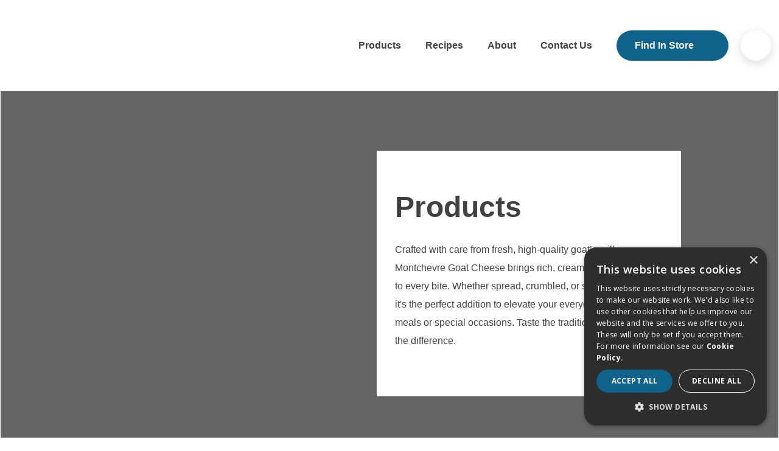

--- FILE ---
content_type: text/html; charset=utf-8
request_url: https://www.montchevre.com/en/products
body_size: 6978
content:




<!DOCTYPE html>
<!--[if IE 9]><html lang="en" class="ie9 no-js"><![endif]-->
<!--[if !IE]><!-->
<html class="no-js" lang="en" prefix="og: http://ogp.me/ns#">
<!--<![endif]-->
<head>
    <meta charset="utf-8" />
    <meta http-equiv="X-UA-Compatible" content="IE=edge">
    <meta content="width=device-width, initial-scale=1.0" name="viewport" />

    <link rel="dns-prefetch" href="//fonts.googleapis.com/" />
    <link rel="dns-prefetch" href="//ajax.googleapis.com/" />
    <link rel="dns-prefetch" href="//cloudfront.net/" />
    <link rel="dns-prefetch" href="//saputo.canto.com/" />
    <link rel="dns-prefetch" href="//d2zd6ny1q7rvh6.cloudfront.net/" />

    <script src="/dist/jquery-3.7.0.min.js"></script>
    <script>var jq = $;</script>






    <!-- Google Tag Manager -->
    <script>
        (function (w, d, s, l, i) {
            w[l] = w[l] || []; w[l].push({
                'gtm.start':
                    new Date().getTime(), event: 'gtm.js'
            }); var f = d.getElementsByTagName(s)[0],
                j = d.createElement(s), dl = l != 'dataLayer' ? '&l=' + l : ''; j.async = true; j.src =
                    'https://www.googletagmanager.com/gtm.js?id=' + i + dl; f.parentNode.insertBefore(j, f);
        })(window, document, 'script', 'dataLayer', 'GTM-M89Z5QF');
    </script>
    <!-- End Google Tag Manager -->

    

<title>Products - Montchevre® Goat Cheese</title>
<meta name="description" content="Products - Montchevre® Goat Cheese" />
<link rel="canonical" href="https://www.montchevre.com/en/products" />
<link rel="alternate" href="https://www.montchevre.com/en/products" hreflang="en" />
<meta property="og:description" content="Products - Montchevre® Goat Cheese" />



<meta property="og:locale" content="en" />
<meta property="og:site_name" content="www.montchevre.com" />
<meta property="og:title" content="Products - Montchevre® Goat Cheese" />
<meta property="og:type" content="website" />
<meta property="og:url" content="https://www.montchevre.com/en/products" />
<meta name="twitter:card" content="summary_large_image" />

    




<!-- Static header start -->
<style>
.recipe-detail-page-template .recipe-intro .recipe-description .body-copy {
    display: block !important;
}
</style>
<link rel="shortcut icon" sizes="96x96" href="/-/media/ecosystem/divisions/scusa/sites/montchevre2022/montchevre-images/favicon-96x96.png?h=96&w=96&rev=e3268092209c411eafef0b983651e90c&hash=55B737293D776BE7C67B3F2F3B37B993" type="image/x-icon" /><link rel="apple-touch-icon" sizes="180x180" href="/-/media/ecosystem/divisions/scusa/sites/montchevre2022/montchevre-images/apple-icon-180x180.png?h=180&w=180&rev=a2964122653340f79bf7d6a8e600667c&hash=837684A6ABFA064BFD0981779B5D02F4" type="image/x-icon" /><link rel="shortcut icon" sizes="192x192" href="/-/media/ecosystem/divisions/scusa/sites/montchevre2022/montchevre-images/android-icon-192x192.png?h=192&w=192&rev=41ecd30e67ce424a99565877b317d28a&hash=03A1E74A6CA4D81B17738F3CED378FC1" type="image/x-icon" />
<link rel="preload" href="https://cdnjs.cloudflare.com/ajax/libs/font-awesome/4.7.0/css/font-awesome.min.css?display=swap" as="style" onload="this.onload=null;this.rel='stylesheet'" /> <noscript> <link href="https://cdnjs.cloudflare.com/ajax/libs/font-awesome/4.7.0/css/font-awesome.min.css?display=swap" rel="stylesheet" type="text/css" /> </noscript>

<link href="/-/media/ecosystem/ecosystem-documents/main.css?rev=3124c52ffa8c44e7bae772cb843a6bbf&hash=2E699AA7620E4C58DB54F82AB1EAE22F" rel="stylesheet" />
<link href="/-/media/ecosystem/divisions/scusa/sites/montchevre2022/montchevre-documents/mainmin.css?rev=e3b656e809824a90a8fae590f8596945&hash=97E71621A97652CEC3E6D64BD9B873CF" rel="stylesheet" />


<!-- Static header end -->
    

<!-- Page Header: Start -->



<!-- Page Header: End -->


</head>


<body class="">




    <noscript>
        <iframe src="//www.googletagmanager.com/ns.html?id=GTM-M89Z5QF" height="0" width="0" style="display:none;visibility:hidden"></iframe>
    </noscript>

    <div class="site-wrapper page-products productsPage">
        <a href="#content" class="off-screen">Skip to Content</a>

        


        

<section class="header"  >
    <div class="inner">
        <a class="logo" href="/en/" title="Home">
            
        </a>
        <nav>
            <i class="open-menu fa fa-navicon"></i>
            <div class="nav-items-container">
                <i class="close-menu fa fa-times"></i>
                <ul class="secondary-nav">
                    

                        <li class="search">

<div class="search-container" role="search">
    <input type="text" placeholder="Search.." class="inputsearch shared">
    <button class="submitsearch shared" aria-label="Search.."><i class="fa fa-search"></i></button>
</div>

<script>
(function ($) {
  $(function () {
    var textToFind = "";
    var searchPage = '/en/search';
    searchPage = searchPage.replace(/&amp;/g, "&");
    var searchedText = "";
    var pageMode = window.location.search.search("sc_mode") > 0;

    if (searchPage === "")
    {
        searchPage = location.protocol + '//' + location.host + location.pathname;
    }

    $('.submitsearch.shared').click(function (e) {

      $('.inputsearch.shared').each(function () {
        if (textToFind === "" && searchedText !== "") {
          textToFind = $(this).val();
        }
      });

      if (textToFind !== '') {
          var url = pageMode ? searchPage + '&q=' + encodeURIComponent(textToFind) : searchPage + '?q=' + encodeURIComponent(textToFind);
        $(location).attr('href', url);
      }
    });

    //To handle key press
    $('.inputsearch.shared').keypress(function (event) {
      if (event.keyCode === 13) {
        $('.submitsearch.shared').click();
      }
    });

    //Display the latest search in the input
    searchedText = getParameterByName('q');
    $('.modify-search .search-container .inputsearch.shared').val(searchedText);

  });
})(jq);
</script></li>
                    



                </ul>



<ul class="primary-nav">
    <li class="home">
        <a href="/en/">Home</a>
    </li>
        <li   >

            <a DisableWedEdit="True" href="/en/products">Products</a>

            </li>
        <li   >

            <a DisableWedEdit="True" href="/en/recipes">Recipes</a>

            </li>
        <li   >

            <a DisableWedEdit="True" href="/en/about">About</a>

            </li>
        <li   >

            <a DisableWedEdit="True" href="/en/contact-us">Contact Us</a>

            </li>
        <li   >

            <a DisableWedEdit="True" href="/en/find-in-store">Find In Store</a>

            </li>
</ul>


<script>
    // add class if menu item matches current Url
    document.addEventListener("DOMContentLoaded", () => {
        const currentPath = window.location.href.replace(/\/$/, ""); // remove trailing slash
        const navLinks = document.querySelectorAll(".primary-nav a");
        navLinks.forEach(link => {
            const linkPath = link.href.replace(/\/$/, "");
            if (linkPath === currentPath) {
                link.classList.add("current-section");
            }
        });
    });
</script>            </div>
        </nav>
    </div>
    <div class="site-mask"></div>
</section>


        <section id="content">
            





            
<div class="generic-filter-template product-categories-landing-page">
    <section class="hero-placeholder">        
        


<div class="hero-placeholder-component hero-placeholder-component-image"  data-desktop-image="url('https://saputo.canto.com/direct/image/86d38u1rr95c3emel75p9pk60p/u9JbQCFJ2WUq7A9J5jOMRPB7buw/original?content-type=image%2Fjpeg&name=montchevre_organic_goat_cheese_banner.png')">
    <span class='background-image' role='img' aria-label='Products'></span>



    <div class="inner">
        <div class="content hero-content-left"  >

            
            <h1 class="headline"  >Products<br/></h1>
            
            <div class="body-copy padding-default"  ><p><p>Crafted with care from fresh, high-quality goat’s milk, Montchevre Goat Cheese brings rich, creamy flavor to every bite. Whether spread, crumbled, or sliced, it's the perfect addition to elevate your everyday meals or special occasions. Taste the tradition. Love the difference.</p></p></div>

        </div>
    </div>
</div>

    </section>
    <section class="middle-generic-placeholder">
        
    </section>
    


<section class="content-placeholder"  >
    <div class="content-placeholder-sub-layout-3-column content-placeholder-sub-layout-3-column-t hidden"  >

        <div class="columns-container">
            <div class="column triple">
                

<div class="content-placeholder-component productsList"  >
    <div class="content component-center padding-default margin-default"  >
        <h2 style="text-align: center;">Fresh Cheese
</h2>
<p style="text-align: center;"><a href="#crottin">CROTTIN </a>| <a href="#crumbres">CRUMBLES</a> | <a href="#logs">LOGS</a> | <a href="#medallions">MEDALLIONS</a></p>
<hr>
<p>
</p>
<h2 style="text-align: center;">
Aged Specialty Cheeses
</h2>
<p style="text-align: center;"><a href="http://">KISS MY ASH™</a> | <a href="http://">TRICYCLE™</a> | <a href="#cheddar">CHEDDAR</a> | <a href="#chevre">CH<span>È</span>VRE IN BLUE<sup>®</sup> CHEESE</a> </p>
<hr>
<p>
</p>
<h2 style="text-align: center;"><span class="organic_badge">
Organic Chevre</span>
</h2>
<p style="text-align: center;"><a href="#organic">ORGANIC GOAT CHEESE</a>
</p>
<hr>
<p>
</p>
<h2 style="text-align: center;">
Food Service
</h2>
<p style="text-align: center;"><a href="#food">FOOD SERVICE</a>
</p>
    </div>
</div>
            </div>
        </div>
    </div>
</section>


<section class="content-placeholder"  >
    <div class="content-placeholder-sub-layout-3-column content-placeholder-sub-layout-3-column-sd products-container"  >

        <div class="columns-container">
            <div class="column single">
                

<div class="content-placeholder-component"  >
    <div class="content component-left padding-default margin-default"  >
        <div class="sub-head">Fresh Cheese</div>
<div class="body-copy">Snack-sized, salad-ready, or all set for slicing, our fresh goat cheese comes any way you need it.</div>
    </div>
</div>
            </div>
            <div class="column double">
                


<section class="content-placeholder"  >
    <div class="content-placeholder-sub-layout-3-column content-placeholder-sub-layout-3-column-hh"  >

        <div class="columns-container">
            <div class="column hh">
                

<div class="content-placeholder-component"  >
    <div class="content component-left padding-default margin-default"  >
        <a class="product" href="/en/products/fresh-goat-cheese/fresh-logs">
<img alt="" src="https://saputo.canto.com/direct/image/j4dsq6vquh4u926h7m1t6she1v/sESiyRiEScglUrD-nYnHrTt2x2M/original?content-type=image%2Fpng&amp;name=Product+Spot_Logs.png" />
</a>
<h2 style="text-align: center;"><span style="font-size: 24px;"><a class="product" href="/en/products/fresh-goat-cheese/fresh-logs"></a></span></h2>
<p style="text-align: center;"><span style="font-size: 24px;"><strong><a class="product" hred="/en/products/fresh-goat-cheese/fresh-logs">Logs</a></strong></span></p>
<a class="product" href="/en/products/fresh-goat-cheese/fresh-logs">
<span>Available in 14 flavors</span>
</a>
    </div>
</div>
            </div>
            <div class="column hh">
                

<div class="content-placeholder-component"  >
    <div class="content component-left padding-default margin-default"  >
        <a class="product" href="/en/products/fresh-goat-cheese/crumbles">
<img alt="" src="https://saputo.canto.com/direct/image/80usq3vstt5s142r9hfh3vsb7h/BcPSlpZqsBqDr-ql85QuMxSWd-A/original?content-type=image%2Fpng&amp;name=Product+Spot_Crumbles.png" style="width: 660px; height: 572px;">
</a>
<p style="text-align: center;"><span style="font-size: 24px;"><a class="product" href="/en/products/fresh-goat-cheese/crumbles">Crumbles</a></span></p>
<a class="product" href="/en/products/fresh-goat-cheese/crumbles">
<span>Available in 2 flavors</span>
</a>
    </div>
</div>
            </div>
        </div>
    </div>
</section>


<section class="content-placeholder"  >
    <div class="content-placeholder-sub-layout-3-column content-placeholder-sub-layout-3-column-hh"  >

        <div class="columns-container">
            <div class="column hh">
                

<div class="content-placeholder-component"  >
    <div class="content component-left padding-default margin-default"  >
        <a class="product" href="/en/products/fresh-goat-cheese/topped-goat-cheese">
<img alt="" src="https://saputo.canto.com/direct/image/6janabbndd5albqneaqfqvne2f/z0PQbbxjpynJyHljzf63Qet6v78/original?content-type=image%2Fjpeg&amp;name=Product_ToppedGoatCheese_Thumbnail.jpg">
</a>
<p style="text-align: center;"><span style="font-size: 24px;"><a class="product" href="/en/products/fresh-goat-cheese/topped-goat-cheese">Topped</a></span></p>
<a class="product" href="/en/products/fresh-goat-cheese/topped-goat-cheese">
<span>Available in 3 flavors</span>
</a>
    </div>
</div>
            </div>
            <div class="column hh">
                

<div class="content-placeholder-component"  >
    <div class="content component-left padding-default margin-default"  >
        <a class="product" href="/en/products/fresh-goat-cheese/medallions">
<img alt="" src="https://saputo.canto.com/direct/image/8t86d003c932rceh1jkugmhe04/VbCixNKnOeARRC1ljAL38_q72_k/original?content-type=image%2Fpng&amp;name=Product+Spot_Medallions.png" style="width: 660px; height: 572px;">
</a>
<p style="text-align: center;"><span style="font-size: 24px;"><a class="product" href="/en/products/fresh-goat-cheese/medallions">Medallions</a></span></p>
<a class="product" href="/en/products/fresh-goat-cheese/medallions">
<span>Available in 1 flavor</span>
</a>
    </div>
</div>
            </div>
        </div>
    </div>
</section>


<section class="content-placeholder"  >
    <div class="content-placeholder-sub-layout-3-column content-placeholder-sub-layout-3-column-hh"  >

        <div class="columns-container">
            <div class="column hh">
                
            </div>
            <div class="column hh">
                
            </div>
        </div>
    </div>
</section>
            </div>
        </div>
    </div>
</section>


<section class="content-placeholder"  >
    <div class="content-placeholder-sub-layout-3-column content-placeholder-sub-layout-3-column-sd products-container"  >

        <div class="columns-container">
            <div class="column single">
                

<div class="content-placeholder-component"  >
    <div class="content component-left padding-default margin-default"  >
        <div class="sub-head">Aged Specialty</div>
<div class="body-copy">These mature flavors add the “wow” factor to your charcuterie board. This is the stuff fine wine wishes it aged like.</div>
    </div>
</div>
            </div>
            <div class="column double">
                


<section class="content-placeholder"  >
    <div class="content-placeholder-sub-layout-3-column content-placeholder-sub-layout-3-column-hh"  >

        <div class="columns-container">
            <div class="column hh">
                

<div class="content-placeholder-component"  >
    <div class="content component-left padding-default margin-default"  >
        <p><a class="product" href="/en/products/aged-specialty-cheeses/goat-milk-cheddar"><img alt="" src="https://saputo.canto.com/direct/image/1ps0h9a26l3ib7uq3j69oa8l0p/hsYEY2d8IoBv7XepJtDcrhP2msw/original?content-type=image%2Fpng&amp;name=Product+Spot_Cheddar.png" style="width: 660px; height: 572px;" /></a></p>
<p style="text-align: center;"><span style="font-size: 24px;"><a class="product" href="/en/products/aged-specialty-cheeses/goat-milk-cheddar">Cheddar</a></span></p>
<a class="product" href="/en/products/aged-specialty-cheeses/goat-milk-cheddar">
<span>Available in 1 flavor</span>
</a>
    </div>
</div>
            </div>
            <div class="column hh">
                

<div class="content-placeholder-component"  >
    <div class="content component-left padding-default margin-default"  >
        <a class="product" href="/en/products/aged-specialty-cheeses/bucheron">
<img alt="" src="https://saputo.canto.com/direct/image/hkfsrr7b4d4676dp25ctk2d94e/U6HfOK_-B64zYDkPOFsMP5cOPLg/original?content-type=image%2Fpng&amp;name=Product+Spot_Bucheron.png" style="width: 660px; height: 572px;" />
</a>
<p style="text-align: center;"><span style="font-size: 24px;"><a class="product" href="/en/products/aged-specialty-cheeses/bucheron">Bucheron&nbsp;</a></span></p>
<a class="product" href="/en/products/aged-specialty-cheeses/bucheron">
<span>Available in 1 flavor</span>
</a>
    </div>
</div>
            </div>
        </div>
    </div>
</section>
            </div>
        </div>
    </div>
</section>


<section class="content-placeholder"  >
    <div class="content-placeholder-sub-layout-3-column content-placeholder-sub-layout-3-column-sd products-container"  >

        <div class="columns-container">
            <div class="column single">
                

<div class="content-placeholder-component"  >
    <div class="content component-left padding-default margin-default"  >
        <div class="sub-head">Organic</div>
<div class="body-copy">Yup. We even do organic. Certified.</div>
    </div>
</div>
            </div>
            <div class="column double">
                


<section class="content-placeholder"  >
    <div class="content-placeholder-sub-layout-3-column content-placeholder-sub-layout-3-column-hh"  >

        <div class="columns-container">
            <div class="column hh">
                

<div class="content-placeholder-component"  >
    <div class="content component-left padding-default margin-default"  >
        <a class="product" href="/en/products/organic-chevre/organic-goat-cheese">
<img alt="" src="https://saputo.canto.com/direct/image/jhp4leakt11p16irja0gj3jm2l/BMNZkEjciaX_iyewr3L0rZxm308/original?content-type=image%2Fpng&amp;name=Product+Spot_Organic.png" style="width: 660px; height: 572px;" />
</a>
<p style="text-align: center;"><span style="font-size: 24px;"><a class="product" href="/en/products/organic-chevre/organic-goat-cheese">Organic</a></span></p>
<a class="product" href="/en/products/organic-chevre/organic-goat-cheese">
<span>Available in 2 flavors</span>
</a>
    </div>
</div>
            </div>
            <div class="column hh">
                

<div class="content-placeholder-component"  >
    <div class="content component-left padding-default margin-default"  >
        <a class="product" href="/en/products/organic-chevre/organic-bucheron">
<img alt="" src="https://saputo.canto.com/direct/image/9frvrut56h2ip0ir6ku7l9tj6s/R4B9mAllhY4oQWPDRnXISXSOFOA/original?content-type=image%2Fjpeg&amp;name=Product_OrganicBucheron_Thumbnail.jpg" />
</a>
<p style="text-align: center;"><span style="font-size: 24px;"><a class="product" href="/en/products/organic-chevre/organic-bucheron">Organic Bucheron</a></span></p>
<a class="product" href="/en/products/organic-chevre/organic-bucheron">
<span>Available in 1 flavor</span>
</a>
    </div>
</div>
            </div>
        </div>
    </div>
</section>
            </div>
        </div>
    </div>
</section>


<section class="content-placeholder"  >
    <div class="content-placeholder-sub-layout-3-column content-placeholder-sub-layout-3-column-t store_locator"  >

        <div class="columns-container">
            <div class="column triple">
                
            </div>
        </div>
    </div>
</section>


<section class="content-placeholder"  >
    <div class="content-placeholder-sub-layout-3-column content-placeholder-sub-layout-3-column-hh foodservice"  >

        <div class="columns-container">
            <div class="column hh">
                

<div class="content-placeholder-component content-placeholder-component-text-image foodservice_desc"  >
    
    <div class="content component-left padding-default margin-default"  >

        
        
        <h4 class="sub-head"  ><p>Foodservice</p></h4>

            <div class="body-copy padding-default margin-default"  >
                Are you a chef? This is for chefs only. We sell in bulk for events/restaurants, but not individuals. If you’re just some person who really fancies goat cheese, look above.<br><br>So chefs, we offer pounds of medallions for hors d'oeuvres, tons of goat cheese for salads at weddings, and enough aged specialty flavors to feed a kingdom of mice. That sort of thing. Chefs only. Thanks.
                
            </div>

            <div class="cta-container">
                
                <a class="button secondary-cta " title="Contact Us to Order">Contact Us to Order</a>
            </div>
    </div>
</div>

            </div>
            <div class="column hh">
                

<div class="content-placeholder-component content-placeholder-component-text-image foodservice_img"  >
    
    <div class="content component-left padding-default margin-default"  >

        
        <img alt="" class="foreground-image" loading="lazy" src="https://saputo.canto.com/direct/image/ccb9r61b3t4if5gkkmer6pk477/9GZGYYcVs8P2W41izGDGhCJsJv4/original?content-type=image%2Fjpeg&amp;amp;name=Products_Montchevre_foodservice_Hero.jpg" style="min-width: 1px;min-height: 1px;" />
        


    </div>
</div>

            </div>
        </div>
    </div>
</section>
</div>
        </section>

        

<section class="footer"  >
    <div class="inner">
        <div class="footer-container">
            <div class="footer-row">
                <div class="footer-top-left"><div class="footer_left">
<img alt="Montchevre Logo" src="https://saputo.canto.com/direct/image/ajdj3a1tj935d0b5hc37s9612l/UTqFplrAx8Pvo3CFffpCSlNy5OM/original?content-type=image%2Fsvg%2Bxml&amp;name=footer_logo.svg" />&nbsp;
<div class="footer_social">
<a class="footer_social_link" href="https://www.facebook.com/Montchevre" target="_blank">
<img class="footer_icon" alt="Facebook" src="https://saputo.canto.com/direct/image/oc0t09tiu14t9dd6g2cl9n0b1b/hd3hHgOPXFWwFp9PIXJCk-Plfic/original?content-type=image%2Fsvg%2Bxml&amp;name=icon_facebook.svg" />
</a>
<a class="footer_social_link" href="https://www.instagram.com/montchevre/" target="_blank">
<img class="footer_icon" alt="Instagram" src="https://saputo.canto.com/direct/image/d5q58daigd00hee3p9j0b1kj5h/vyqf6ArjO7OZqWGBNC95lCvP4ko/original?content-type=image%2Fsvg%2Bxml&amp;name=icon_instagram.svg" />
</a>
<a class="footer_social_link" href="https://www.pinterest.com/montchevre/" target="_blank">
<img alt="Pinterest" class="footer_icon" src="https://saputo.canto.com/direct/image/q3poqj30ah0mn36rf7cropvn2k/L2Ngj6aKr-A2-9Teqfq_xdFCbnA/original?content-type=image%2Fsvg%2Bxml&amp;name=icon_pinterest.svg" />
</a>
</div>
</div>
<div class="footer_right">
<div class="footer_links">
<a class="footer_link mobile_ghost" href="/en/products">Products</a>
<a class="footer_link mobile_ghost" href="/en/recipes">Recipes</a>
<a class="footer_link mobile_ghost" href="/en/about">About</a>
</div>
<div class="footer_links">
<a href="/en/contact-us">Contact</a>&nbsp;<a class="footer_link mobile_stack" href="/en/faq">FAQs</a>
</div>
<div class="footer_links">
<a class="footer_link mobile_stack" href="/en/privacy-policy">Privacy Policy</a>
<a class="footer_link mobile_stack" href="/en/privacy-policy-addendum">Privacy Policy Addendum</a>
<a class="footer_link mobile_stack" href="/en/cookies-policy">Cookies Policy</a>
<a class="footer_link mobile_stack" href="https://www.saputousafoodservice.com/en/legal-notice">Legal Notice</a>
<!-- <a class="footer_link mobile_stack" href="/sitecore/service/notfound.aspx?item=web%3a%7bD924CBA4-C74E-44E1-970E-481531BF98AD%7d%40en">Terms &amp; Conditions</a> -->
<a class="footer_link mobile_stack" href="/en/california-supply-chains-act">CA Supply Chains Act</a>
</div>
</div></div>
                <div></div>
            </div>
        </div>
        <div class="footer-container footer-container-bottom">
            <div class="footer-row">
                <div class="footer-bottom-left"></div>
                <div></div>
            </div>
        </div>
    </div>

        <div class="secondary-footer">
            <div class="inner">
                <div class="saputo-logo">
                    
                </div>
                
                <div class="footer_logos">
    <a class="footer_logo" href="https://www.blackcreekcheese.com/en">
        <img src="https://saputo.canto.com/direct/image/hthiqkrm651ad842t3a5at2674/jBxhETlrlOguCH5KftOQdFxa2UM/original?content-type=image%2Fpng&name=Black+Creek.png" alt="Black Creek" />
    </a>
    <a class="footer_logo" href="https://www.stellacheese.com/en">
        <img src="https://saputo.canto.com/direct/image/8gtq8tnkv92qd2dcusgsi7l859/3b5Nx6gr6EktsLpSQh77fHcN5DE/original?content-type=image%2Fpng&name=Stella.png" alt="Stella" />
    </a>
    <a class="footer_logo" href="https://www.treasurecavecheese.com/en">
        <img src="https://saputo.canto.com/direct/image/imt20k85v125r684lunecs814h/RfhnypaBwSuDVz0kyzs53UeZ-yY/original?content-type=image%2Fpng&name=TreasureCave-Logo.png" alt="Treasure Cave" />
    </a>
    <a class="footer_logo" href="https://www.cathedralcitycheddar.com/en">
        <img src="https://saputo.canto.com/direct/image/nr4befeij94h1e7oumvnreis2h/B4UEpnOGc4YlC8AvDk5wmkT8txQ/original?content-type=image%2Fpng&name=Cathedral_Logo.png" alt="Cathedral City" />
    </a>
    <a class="footer_logo" href="https://www.frigocheese.com/">
        <img src="https://saputo.canto.com/direct/image/0o456fa34t1rrd074lmmt5v82d/jULyNfAPiWqGdKzW1vdAqiTEOKc/original?content-type=image%2Fpng&amp;name=FrigoLogo.png" alt="Frigo Cheese" />
    </a>
   <a class="footer_logo" href="https://www.frigocheeseheads.com/">
        <img src="https://saputo.canto.com/direct/image/fgf6qigald45r14e36qdjm0d6r/HiK6vkQ7SKdAgoyu8tP4BZQbvVU/original?content-type=image%2Fpng&amp;name=FrigoCheeseLogo.png" alt="Frigo Cheeseheads" />
    </a>
  <a class="footer_logo" href="https://www.saputousafoodservice.com/">
        <img src="https://saputo.canto.com/direct/image/mhvd7dn78d7ave3cap5dqo9j17/ieFtLBW_F8Qm6QYjqe4WeeRy08c/original?content-type=image%2Fpng&name=FoodService_Logo.png" alt="Saputo USA Foodservice" />
    </a>


</div>
<div class="footer_legals">
    <img src="https://saputo.canto.com/direct/image/d2r9m2scal24vag5n4irt5rn11/Um9_V2dXRFNvr3I2rehAADr2Z0U/original?content-type=image%2Fpng&name=Saputo+COM.png" alt="Saputo" />
    <span class="footer_legal">
        &copy; <span id="copyyear"></span></p> Saputo Cheese USA Inc. All rights reserved. Montchevre&reg; and the brands and logos shown herein are registered or common law trademarks used by Saputo Cheese USA Inc.
    </span>
</div>
            </div>
        </div>
</section>
    </div>

    



<script src="/dist/legacy-body.min.js?v=0.1.0.35481"></script>

<script src="/-/media/ecosystem/divisions/scusa/sites/montchevre2022/montchevre-documents/main.js?rev=14f9b58a307f48ac83d735e3982809f1"></script>


    

<script1 src="/~/media/Ecosystem/Divisions/SCUSA/Sites/Montchevre/Montchevre Documents/scrollrevealmin"></script>

<script>
jQuery("document").ready(function($){
        if (!$('.edit').length) {
                window.sr = ScrollReveal({ reset: true, distance: '50px', origin: 'top', scale: 1, duration: 900 });
                sr.reveal('.reveal');
        }
});
</script>

    


<script src="/dist/legacy-googleTagManager.min.js?v=0.1.0.35481"></script>
    <script type="text/javascript">
    window.saputo = window.saputo || {};
    window.saputo.environment = 'dev';

    jq(document).ready(window.saputo.gtm.bindEvents);
    </script>


    <script>console.log('DW0LDWK0000AE-app-sc10-canadacentral-002-p');</script>
<script type="text/javascript" src="/_Incapsula_Resource?SWJIYLWA=719d34d31c8e3a6e6fffd425f7e032f3&ns=2&cb=498265253" async></script></body>
</html>

--- FILE ---
content_type: text/css
request_url: https://www.montchevre.com/-/media/ecosystem/divisions/scusa/sites/montchevre2022/montchevre-documents/mainmin.css?rev=e3b656e809824a90a8fae590f8596945&hash=97E71621A97652CEC3E6D64BD9B873CF
body_size: 39655
content:
/*! normalize.css v3.0.3 | MIT License | github.com/necolas/normalize.css */html{font-family:sans-serif;-ms-text-size-adjust:100%;-webkit-text-size-adjust:100%}body{margin:0}article,aside,details,figcaption,figure,footer,header,main,menu,nav,section,summary{display:block}audio,canvas,progress,video{display:inline-block;vertical-align:baseline}audio:not([controls]){display:none;height:0}[hidden],template{display:none}a{background-color:rgba(0,0,0,0)}a:active,a:hover{outline:0}abbr[title]{border-bottom:none;text-decoration:underline;-webkit-text-decoration:underline dotted;text-decoration:underline dotted}b,strong{font-weight:inherit}b,strong{font-weight:bolder}dfn{font-style:italic}h1{font-size:2em;margin:.67em 0}mark{background-color:#ff0;color:#000}small{font-size:80%}sub,sup{font-size:75%;line-height:0;position:relative;vertical-align:baseline}sup{top:-0.5em}sub{bottom:-0.25em}img{border:0}svg:not(:root){overflow:hidden}figure{margin:1em 40px}hr{-webkit-box-sizing:content-box;box-sizing:content-box;height:0;overflow:visible}pre{overflow:auto}code,kbd,pre,samp{font-family:monospace,monospace;font-size:1em}button,input,optgroup,select,textarea{font:inherit;margin:0}button{overflow:visible}button,select{text-transform:none}button,html input[type=button],input[type=reset],input[type=submit]{-webkit-appearance:button;cursor:pointer}button[disabled],html input[disabled]{cursor:default}button::-moz-focus-inner,input::-moz-focus-inner{border:0;padding:0}button:-moz-focusring,input:-moz-focusring{outline:1px dotted ButtonText}input{line-height:normal}input[type=checkbox],input[type=radio]{-webkit-box-sizing:border-box;box-sizing:border-box;padding:0}input[type=number]::-webkit-inner-spin-button,input[type=number]::-webkit-outer-spin-button{height:auto}input[type=search]{-webkit-appearance:textfield}input[type=search]::-webkit-search-cancel-button,input[type=search]::-webkit-search-decoration{-webkit-appearance:none}fieldset{border:1px solid silver;margin:0 2px;padding:.35em .625em .75em}legend{border:0;padding:0}textarea{overflow:auto}optgroup{font-weight:bold}@font-face{font-family:"Gotham";src:url("https://saputo.canto.com/direct/other/1bd02qb18578vadfun51dadv08/x2IblX07CYHl_kOZWsAoTBM-8HA/original?content-type=woff2&name=GothamMedium.woff2") format("woff2"),url("https://saputo.canto.com/direct/other/n2bivpa52h2n51nkenc3p26g03/MVIrx6prkZPXlzWiFtkcA7gPTMQ/original?content-type=application%2Ffont-woff&name=GothamMedium.woff") format("woff");font-weight:bold;font-style:normal}@font-face{font-family:"Gotham";src:url("https://saputo.canto.com/direct/other/ough7ikprt10vcm21b4028sn4i/nJF5ZDaBEx0YsBABv4lVA_jYsr4/original?content-type=woff2&name=GothamBook.woff2") format("woff2"),url("https://saputo.canto.com/direct/other/77esnsc6cp30v841gevqd30k5e/XnRuF358I6vMiSQynUsSJJMfrdM/original?content-type=application%2Ffont-woff&name=GothamBook.woff") format("woff");font-weight:normal;font-style:normal}@font-face{font-family:"Farao OT";src:url("https://saputo.canto.com/direct/other/e86d3mkijd2jb3g2h4t1shfj12/dKtF3He0eFpEBxMe0xZ5WC7dIiY/original?content-type=woff2&name=farao_ot_bold.woff2") format("woff2"),url("https://saputo.canto.com/direct/other/609nmnvs8h5gd3sl9f2fcdnr1i/eqWFnhTwVaqoSqiOy3NOXCmOMpo/original?content-type=application%2Ffont-woff&name=farao_ot_bold.woff") format("woff");font-weight:bold;font-style:normal}body{width:100%;font-size:10px;-webkit-font-smoothing:antialiased;-moz-osx-font-smoothing:grayscale;font-family:"Gotham",sans-serif}html{width:100%;font-size:10px;-webkit-box-sizing:border-box;box-sizing:border-box}*,*:before,*:after{-webkit-box-sizing:inherit;box-sizing:inherit}*:focus{outline:none}a,button,input{outline:none;padding:0;border-radius:0;border:none}a:focus,button:focus,input:focus{outline:none}p:empty,a:empty,li:empty{display:none}body{font-family:"Gotham",sans-serif,sans-serif;font-size:15px;font-size:1.5rem;color:#414042;line-height:1.3333333333em}@media screen and (min-width: 768px){body{font-size:14px;font-size:1.4rem}}@media screen and (min-width: 1024px){body{font-size:16px;font-size:1.6rem;line-height:1.25em}}.site-wrapper{width:100%;max-width:100% !important}h1,h2,.headline{margin-bottom:20px;margin-left:0;font-family:"Farao OT",serif;font-size:33px;font-size:3.3rem;font-weight:bold;color:#6fa1b9;text-transform:uppercase}h1:last-child,h2:last-child,.headline:last-child{margin-bottom:0}@media screen and (min-width: 1024px){h1,h2,.headline{font-size:48px;font-size:4.8rem}h1:last-child,h2:last-child,.headline:last-child{margin-bottom:0}}h3,h4,.sub-head{margin-bottom:15px;margin-left:0;font-family:"Gotham",sans-serif;font-size:18px;font-size:1.8rem;font-weight:bold;color:#414042;text-transform:uppercase}h3:last-child,h4:last-child,.sub-head:last-child{margin-bottom:0}@media screen and (min-width: 768px){h3,h4,.sub-head{font-size:23px;font-size:2.3rem}}@media screen and (min-width: 1024px){h3,h4,.sub-head{font-size:26px;font-size:2.6rem}}a{font-weight:bold;color:#0f628a;-webkit-transition:color .3s ease-out;transition:color .3s ease-out}a:hover,a:focus,a:active{color:#000}.inner{max-width:768px;padding:0 20px}@media screen and (min-width: 1024px){.inner{max-width:1360px;padding-right:40px;padding-left:40px}}.button{display:block;width:100%;padding:8px 30px 8px 10px;border:2px solid;font-family:"Gotham",sans-serif;font-size:13px;font-size:1.3rem;font-weight:bold;text-align:left;text-decoration:none;text-transform:uppercase;color:#fff;background-color:#0f628a}.button:after{content:"";display:inline-block;width:20px;margin-right:-20px;text-align:right;font-family:"FontAwesome";font-size:12px;font-size:1.2rem}.button.secondary-cta{border-color:#0f628a;color:#0f628a;background-color:#fff}@media screen and (min-width: 768px){.button{display:inline-block;width:auto;padding:12px 34px 12px 14px;border-width:1px;font-weight:600}}@media screen and (min-width: 1024px){.button{padding:18px 44px 18px 23px;border-width:2px;font-size:15px;font-size:1.5rem}.button:after{width:21px;margin-right:-21px;font-size:13px;font-size:1.3rem}}.cta-container{max-width:100%}.cta-container .button{width:100%;margin-bottom:10px}.cta-container .button:last-child{margin-bottom:0}@media screen and (min-width: 768px){.cta-container .button{margin-right:12px;margin-bottom:0}.cta-container .button:last-child{margin-right:0}}@media screen and (min-width: 1024px){.cta-container .button{margin-right:25px}.cta-container .button:last-child{margin-right:0}}.stand-alone-link{display:inline-block;font-weight:bold;color:#0f628a;text-decoration:none}.stand-alone-link:after{content:"";margin-left:.5em;font-family:"FontAwesome";font-size:inherit}.stand-alone-link span{text-decoration:underline}.stand-alone-link.view-more:after{content:""}.stand-alone-link.show-less:after{content:""}.stand-alone-link.view-nutrition:after{content:""}.intro .headlines{margin-bottom:10px}.intro .headlines:last-child{margin-bottom:0}.intro .headlines .headline{margin-bottom:4px}.intro .headlines .headline:last-child{margin-bottom:0}@media screen and (min-width: 1024px){.intro .headlines{margin-bottom:20px}}@media screen and (min-width: 768px){.intro.side-by-side .headlines{margin-bottom:0;padding-right:20px}.intro.side-by-side .headlines .headline{margin-bottom:6px}.intro.side-by-side .headlines .headline:last-child{margin-bottom:0}.intro.side-by-side .headlines .sub-head{font-size:18px;font-size:1.8rem;font-weight:normal}.intro.side-by-side .body-copy{padding-left:6px}}@media screen and (min-width: 1024px){.intro.side-by-side .headlines{margin-bottom:0;padding-right:30px}.intro.side-by-side .headlines .sub-head{font-size:22px;font-size:2.2rem}.intro.side-by-side .body-copy{padding-left:5px}}.grid-container .grid-item{margin-bottom:45px}.grid-container .grid-item:last-child{margin-bottom:0}.grid-container .grid-item .main-image{display:block;margin-bottom:20px}.grid-container .grid-item .main-image:last-child{margin-bottom:0}.grid-container .grid-item .main-image img{display:block;width:100%}@media screen and (min-width: 768px){.grid-container{margin-bottom:-45px;overflow:auto}.grid-container .grid-item{float:left;-webkit-box-sizing:border-box;box-sizing:border-box;width:33.3333333333%}.grid-container .grid-item:last-child{margin-bottom:45px}.grid-container .grid-item:nth-child(3n+1){clear:left;padding-right:12px}.grid-container .grid-item:nth-child(3n+2){padding:0 6px}.grid-container .grid-item:nth-child(3n+3){padding-left:12px}.grid-container .grid-item .text-content{padding-right:8px}}@media screen and (min-width: 1024px){.grid-container{margin-bottom:-50px}.grid-container .grid-item{margin-bottom:50px}.grid-container .grid-item:last-child{margin-bottom:50px}.grid-container .grid-item:nth-child(3n+1){padding-right:10px}.grid-container .grid-item:nth-child(3n+2){padding:0 5px}.grid-container .grid-item:nth-child(3n+3){padding-left:10px}.grid-container .grid-item .text-content{padding-right:20px}}fieldset{margin:0 0 30px;padding:0;border:none}fieldset label{display:block;margin-bottom:10px;font-weight:bold;font-style:normal}fieldset .error-message{margin-top:10px;font-size:.8571428571em;font-weight:600;font-style:normal;color:#c33}fieldset.optional label:after{content:" (Optional)";font-weight:normal;font-style:normal}fieldset .input-validation-error{border-color:#c33}fieldset input[type=text].input-validation-error,fieldset textarea.input-validation-error,fieldset select.input-validation-error{border-color:#c33}fieldset.error label{color:#c33}fieldset.error input[type=text],fieldset.error textarea,fieldset.error select{border-color:#c33}fieldset.form-attachment input[type=file]:hover+div label.button{opacity:.7}@media screen and (min-width: 1024px){fieldset{margin-bottom:20px}}.input-validation-error.legal-checkbox+input[type=hidden]+label:before{color:#c33}.validation-summary-errors{padding:20px;background-color:#efefef}.validation-summary-errors *{color:#c33}input[type=text],textarea,select{position:relative;width:100%;height:35px;padding:0 12px;border:1px solid #414042;border-radius:4px;background-color:rgba(0,0,0,0);font:inherit}input[type=text][disabled],textarea[disabled],select[disabled]{opacity:.5;cursor:default}input[type=text],textarea,.select-container{background-color:#fff}input[type=text]{font-family:"Gotham",sans-serif,sans-serif}input[type=text]::-webkit-input-placeholder{font-family:"Gotham",sans-serif;font-style:normal;color:#999}input[type=text]:-moz-placeholder{font-family:"Gotham",sans-serif;font-style:normal;color:#999;opacity:1}input[type=text]::-moz-placeholder{font-family:"Gotham",sans-serif;font-style:normal;color:#999;opacity:1}input[type=text]:-ms-input-placeholder{font-family:"Gotham",sans-serif;font-style:normal;color:#999}input[type=text]:-moz-placeholder-shown{font-family:"Gotham",sans-serif;font-style:normal;color:#999}input[type=text]:placeholder-shown{font-family:"Gotham",sans-serif;font-style:normal;color:#999}select{padding:0 8px}.select-container{position:relative}.select-container select{z-index:1;padding-right:30px;color:inherit;-webkit-appearance:none;-moz-appearance:none;cursor:pointer}.select-container select::-ms-expand{display:none}.select-container:after{content:"";position:relative;z-index:0;right:30px;width:30px;margin-right:-30px;font-size:18px;font-size:1.8rem;font-family:"FontAwesome";color:#666;text-align:center}.radio-container,.checkbox-container{position:relative}.radio-container input[type=radio],.radio-container input[type=checkbox],.checkbox-container input[type=radio],.checkbox-container input[type=checkbox]{position:absolute;left:-9999px}.radio-container label:not(.error),.radio-container span,.checkbox-container label:not(.error),.checkbox-container span{display:inline-block;position:relative;padding-left:1.25em;cursor:pointer}.radio-container label:not(.error):before,.radio-container span:before,.checkbox-container label:not(.error):before,.checkbox-container span:before{content:"";display:block;position:absolute;left:0;font-family:"FontAwesome";font-size:1em;line-height:inherit}.radio-container input[type=radio]:focus+label:not(.error):before,.radio-container input[type=checkbox]:focus+label:not(.error):before,.checkbox-container input[type=radio]:focus+label:not(.error):before,.checkbox-container input[type=checkbox]:focus+label:not(.error):before{outline:1px dotted}.radio-container.IsChecked #legal-label:before,.checkbox-container.IsChecked #legal-label:before{content:""}.radio-container input[type=radio]:checked+label:not(.error):before,.radio-container input[type=checkbox]:checked+label:not(.error):before,.radio-container input[type=checkbox]:checked+.error+[type=hiddem]+label:not(.error):before,.checkbox-container input[type=radio]:checked+label:not(.error):before,.checkbox-container input[type=checkbox]:checked+label:not(.error):before,.checkbox-container input[type=checkbox]:checked+.error+[type=hiddem]+label:not(.error):before{content:""}.radio-container input[type=radio]:checked+span:before,.checkbox-container input[type=radio]:checked+span:before{content:""}.radio-container input[type=radio]:focus+input+label:before,.radio-container input[type=checkbox]:focus+input+label:before,.checkbox-container input[type=radio]:focus+input+label:before,.checkbox-container input[type=checkbox]:focus+input+label:before{outline:1px dotted}.radio-container input[type=radio]:checked+input+label:before,.radio-container input[type=checkbox]:checked+input+label:before,.checkbox-container input[type=radio]:checked+input+label:before,.checkbox-container input[type=checkbox]:checked+input+label:before{content:""}@media screen and (-webkit-min-device-pixel-ratio: 0){input[type=text],textarea,select,select:focus,textarea:focus,input:focus{font-size:16px}}.overlay-content{display:none}.ui-widget-overlay{background:rgba(0,0,0,.5)}.ui-dialog .ui-dialog-titlebar{height:30px;margin-bottom:10px;padding:0}.ui-dialog .ui-dialog-titlebar-close{right:0;top:0;width:auto;height:30px;margin:0;padding:0}.ui-dialog .ui-dialog-titlebar-close .ui-button-text{display:inline;padding:0;font-size:12px;font-size:1.2rem;font-weight:bold;color:#fff;line-height:30px;vertical-align:middle;text-decoration:underline;text-indent:0}.ui-dialog .ui-dialog-titlebar-close:after{content:"";margin-left:10px;font-family:"FontAwesome";font-size:30px;font-size:3rem;color:#fff;line-height:30px;vertical-align:middle}.ui-dialog .ui-dialog-content{padding:12px;font-size:12px;font-size:1.2rem;line-height:1.4166666667em;background-color:#fff}@media screen and (min-width: 1024px){.ui-dialog .ui-dialog-titlebar-close .ui-button-text{font-size:16px;font-size:1.6rem}.ui-dialog .ui-dialog-content{line-height:1.6666666667em}}.field-required{color:#c33}.hero-placeholder{-webkit-mask-box-image:none !important}.header{height:80px;z-index:250;background-color:#fff}@media(min-width: 1024px){.header{height:150px !important}}.header.static-header{position:inherit;background-color:#fff}@media screen and (max-width: 800px){.header.static-header{position:fixed !important;top:0}}@media screen and (max-width: 800px){.header{position:fixed !important;top:0}}.header .inner{height:100%;display:-webkit-box;display:-ms-flexbox;display:flex;-webkit-box-align:center;-ms-flex-align:center;align-items:center;-webkit-box-pack:justify;-ms-flex-pack:justify;justify-content:space-between}@media(min-width: 1024px){.header .inner nav{-webkit-box-flex:1;-ms-flex:1;flex:1}}@media(max-width: 1023px){.header .inner nav .nav-items-container{left:100% !important;padding:calc(80px*2) 2.5rem;width:100%;height:100%;background-color:#fff}}@media(min-width: 768px)and (max-width: 1023px){.header .inner nav .nav-items-container{width:50%}}@media(min-width: 1024px){.header .inner nav .nav-items-container{display:-webkit-box;display:-ms-flexbox;display:flex;-webkit-box-orient:horizontal;-webkit-box-direction:reverse;-ms-flex-direction:row-reverse;flex-direction:row-reverse;-webkit-box-align:center;-ms-flex-align:center;align-items:center;-webkit-box-pack:start;-ms-flex-pack:start;justify-content:flex-start;margin:0}}.header .inner nav .nav-items-container .close-menu{position:relative !important;top:-5rem !important;right:-5rem !important}.header .inner nav.open .nav-items-container .close-menu{position:fixed !important;top:2.5rem !important;right:2.5rem !important}.header .inner .language-toggle{display:none}.header .logo{display:block;height:25px;width:233px;background-image:url("https://saputo.canto.com/direct/image/itd6qlc8d15dj7pe9h1b1amn2c/vXCPyPn-mGouc04FPr3XmXSZi0Y/original?content-type=image%2Fpng&name=montchevre_wordmark.png");background-size:contain;background-repeat:no-repeat;background-position:center left}@media(min-width: 1024px){.header .logo{height:100px;width:180px;background-image:url("https://saputo.canto.com/direct/image/g629t0drep2ab430imu7v39k2j/abc7xrqVMx10pmdBfTU1j_s-epk/original?content-type=image%2Fpng&name=montchevre_logo.png")}}.open-menu{display:-webkit-box;display:-ms-flexbox;display:flex;-webkit-box-align:center;-ms-flex-align:center;align-items:center;-webkit-box-pack:center;-ms-flex-pack:center;justify-content:center;height:80px;width:80px}.open-menu:before{content:"";display:block;height:100%;width:100%;background-size:65%;background-repeat:no-repeat;background-position:center;background-image:url(https://saputo.canto.com/direct/image/3ckii0erb12u7fadkau07iuq26/mqiDNrdIit6d4AwQ0rFnh4a6jGg/original?content-type=image%2Fsvg%2Bxml&name=svg-icon-burger-menu.svg)}.header .close-menu{position:fixed;top:2.5rem;right:2.5rem;height:80px;width:80px}.header .close-menu:before{content:"";display:block;height:100%;width:100%;background-size:50%;background-repeat:no-repeat;background-position:center;background-image:url(https://saputo.canto.com/direct/image/14eiehm3bd51j92enodb21783f/lNcoBPdiOTO6QfVWP3V5Mn18XFc/original?content-type=image%2Fsvg%2Bxml&name=svg-icon-close.svg)}.header .inner .primary-nav{padding:5rem 0}@media(min-width: 1024px){.header .inner .primary-nav{padding:0;margin:0}}.header .inner .primary-nav>li{margin-bottom:2.5rem}@media(min-width: 1024px){.header .inner .primary-nav>li{display:-webkit-box;display:-ms-flexbox;display:flex;-webkit-box-align:center;-ms-flex-align:center;align-items:center;position:relative;margin:0 2rem}}.header .inner .primary-nav>li:last-of-type{margin-bottom:14rem}@media(min-width: 1024px){.header .inner .primary-nav>li:last-of-type{margin-bottom:0}}.header .inner .primary-nav>li a{display:block;font-size:2.4rem;font-weight:700;color:#414042;font-family:"Gotham",sans-serif;text-transform:capitalize;text-align:center;padding:0}@media(min-width: 1024px){.header .inner .primary-nav>li a{font-size:1.6rem;-webkit-transition:all 200ms ease;transition:all 200ms ease}}@media(min-width: 1024px){.header .inner .primary-nav>li a:hover{color:#6fa1b9}}.header .inner .primary-nav>li>.sub-menu.simple{position:relative;width:100%;padding:2rem;margin-top:1.25rem;background-color:#fff;border-radius:5px;-webkit-box-shadow:0px 4px 15px rgba(0,0,0,.15);box-shadow:0px 4px 15px rgba(0,0,0,.15)}@media(min-width: 1024px){.header .inner .primary-nav>li>.sub-menu.simple{position:absolute;width:250px;left:-20px !important;margin-top:0}}.header .inner .primary-nav>li>.sub-menu.simple:before{content:"";width:25px;height:2px;background-color:#6fa1b9;position:absolute;top:0;left:50%;-webkit-transform:translateX(-50%);-ms-transform:translateX(-50%);transform:translateX(-50%)}@media(min-width: 1024px){.header .inner .primary-nav>li>.sub-menu.simple:before{left:40px;-webkit-transform:none;-ms-transform:none;transform:none}}.header .inner .primary-nav>li>.sub-menu.simple ul{width:auto;border:none;-webkit-box-orient:vertical;-webkit-box-direction:normal;-ms-flex-direction:column;flex-direction:column}.header .inner .primary-nav>li>.sub-menu.simple ul li{border:none;margin:.5rem 0}.header .inner .primary-nav>li>.sub-menu.simple ul li a{font-size:1.4rem;font-weight:700;color:#414042;line-height:1.3;text-align:center;border-radius:3px;padding:1rem}@media(min-width: 1024px){.header .inner .primary-nav>li>.sub-menu.simple ul li a{text-align:left}}@media(min-width: 1024px){.header .inner .primary-nav>li>.sub-menu.simple ul li a:hover{background-color:#f2f2f2}}.header .inner .primary-nav>li>.sub-menu.simple .overview{display:none}.header .inner .primary-nav>li.has-sub-menu a:after{position:relative;top:-2px;margin-left:5px;font-size:14px}.header .inner .primary-nav>li.has-sub-menu.open a{color:#6fa1b9}@media(min-width: 1024px){.header .inner .primary-nav>li.has-sub-menu:hover{margin:0 2rem}}@media(min-width: 1024px){.header .inner .primary-nav>li.has-sub-menu:hover a{color:#6fa1b9;padding:inherit;background-color:inherit}}.header .inner .primary-nav>li:last-of-type a{display:-webkit-box;display:-ms-flexbox;display:flex;-webkit-box-align:center;-ms-flex-align:center;align-items:center;-webkit-box-pack:center;-ms-flex-pack:center;justify-content:center}@media(min-width: 1024px){.header .inner .primary-nav>li:last-of-type a{background-color:#0f628a;color:#fff;height:50px;padding:0 3rem;border-radius:50px;-webkit-transition:all 200ms ease;transition:all 200ms ease}}@media(max-width: 1023px){.header .inner .primary-nav>li:last-of-type a:before{content:"";display:block;height:24px;width:17px;margin-right:1rem;background-image:url(https://saputo.canto.com/direct/image/bsqfral3kt0sl9uta5e2r3pt32/x5XRAeMyiXfjKw26OyavzLISs-8/original?content-type=image%2Fsvg%2Bxml&name=svg-icon-destination-2.svg);background-size:contain;background-repeat:no-repeat;background-position:center}}@media(min-width: 1024px){.header .inner .primary-nav>li:last-of-type a:after{content:"";display:block;height:24px;width:17px;margin-left:1rem;background-image:url(https://saputo.canto.com/direct/image/94rt2ssiit1plfvrcam3adla7r/2Biz1wcUkJK512OrGD3_c25kulU/original?content-type=image%2Fsvg%2Bxml&name=svg-icon-destination.svg);background-size:contain;background-repeat:no-repeat;background-position:center}}@media(min-width: 1024px){.header .inner .primary-nav>li:last-of-type a:hover{-webkit-transform:translateY(-2px);-ms-transform:translateY(-2px);transform:translateY(-2px);-webkit-box-shadow:0px 8px 15px rgba(0,0,0,.2);box-shadow:0px 8px 15px rgba(0,0,0,.2)}}.header .inner .primary-nav>li.home{display:none}.header li.search{position:relative;padding:0;height:50px;background-color:inherit;z-index:9}@media(min-width: 1024px){.header li.search{width:50px}}.header li.search .search-container{width:100%;height:100%;margin-right:0;border-radius:100px;background-color:#fff;-webkit-box-shadow:0px 4px 15px rgba(0,0,0,.15);box-shadow:0px 4px 15px rgba(0,0,0,.15)}@media(min-width: 768px){.header li.search .search-container{height:50px}}@media(min-width: 1024px){.header li.search .search-container{position:absolute;top:0;right:0;min-width:0;width:50px;overflow:hidden;-webkit-transition:all 400ms ease;transition:all 400ms ease}}.header li.search .search-container .inputsearch{font-size:1.6rem;font-weight:400;color:#414042;height:50px;border:none;padding:0 calc(50px + 10px) 0 20px}@media(min-width: 1024px){.header li.search .search-container .inputsearch{position:absolute;right:0;top:0;font-size:1.4rem}}.header li.search .search-container .inputsearch::-webkit-input-placeholder{color:#414042}.header li.search .search-container .inputsearch::-moz-placeholder{color:#414042}.header li.search .search-container .inputsearch:-ms-input-placeholder{color:#414042}.header li.search .search-container .inputsearch::-ms-input-placeholder{color:#414042}.header li.search .search-container .inputsearch::placeholder{color:#414042}.header li.search .search-container .submitsearch{right:0;height:50px;width:50px;border-radius:100%;-webkit-transition:all 200ms ease;transition:all 200ms ease}.header li.search .search-container .submitsearch:after{content:"";display:block;height:21px;width:26px;background-image:url(https://saputo.canto.com/direct/image/s2giqil7856f13l8lm1ujuq46g/OI1_T-UCVB7zEBwBpsFc7pdPmcM/original?content-type=image%2Fpng&name=svg-icon-search.png);background-size:contain;background-repeat:no-repeat;background-position:center}.header li.search .search-container .submitsearch i{display:none}@media(min-width: 1024px){.header li.search:hover .search-container{width:275px;-webkit-box-shadow:0px 4px 25px rgba(0,0,0,.2);box-shadow:0px 4px 25px rgba(0,0,0,.2)}}@media(min-width: 1024px){.header li.search:hover .submitsearch{background-color:#f2f2f2}}@media(min-width: 1024px){.header li.search:hover .submitsearch:active{background-color:#e6e6e6}}@media screen and (max-width: 800px){#content{margin-top:80px !important}}.footer .inner{max-width:100% !important}.footer>.inner{background-color:#0f628a;background-image:url("https://saputo.canto.com/direct/image/kiekebqo296gb3qeiih16ruk17/u85jUSq4DXVghI0RlAHGI0BVYVM/original?content-type=image%2Fpng&name=footer_grass.png");background-position:bottom right;background-size:contain;background-repeat:no-repeat}.footer>.inner .footer-container{max-width:1360px !important;margin:0 auto;padding-top:120px;padding-bottom:120px}.footer>.inner .footer-container-bottom{display:none !important}.footer>.inner .footer-top-left{width:100% !important;display:-webkit-box !important;display:-ms-flexbox !important;display:flex !important;float:none !important;-webkit-box-pack:justify;-ms-flex-pack:justify;justify-content:space-between;-ms-flex-wrap:wrap;flex-wrap:wrap;-webkit-box-align:start;-ms-flex-align:start;align-items:flex-start}.footer>.inner .footer-top-left .footer_left{width:100% !important;max-width:40%;display:inline-block}@media screen and (max-width: 800px){.footer>.inner .footer-top-left .footer_left{max-width:100% !important;display:block !important;-webkit-box-flex:0;-ms-flex:0 0 100%;flex:0 0 100%;margin-bottom:40px;text-align:center}}.footer>.inner .footer-top-left .footer_left .footer_social{display:block;margin-top:42px;position:relative;opacity:1}.footer>.inner .footer-top-left .footer_left .footer_social .footer_social_link{display:inline-block;position:relative;-webkit-transition:opacity .3s ease-out;transition:opacity .3s ease-out}.footer>.inner .footer-top-left .footer_left .footer_social .footer_social_link:hover,.footer>.inner .footer-top-left .footer_left .footer_social .footer_social_link:active,.footer>.inner .footer-top-left .footer_left .footer_social .footer_social_link:focus{opacity:.7}.footer>.inner .footer-top-left .footer_left .footer_social .footer_social_link:not(:first-child){margin:0 0 0 15px}.footer>.inner .footer-top-left .footer_right{width:100% !important;max-width:59%;display:-webkit-box;display:-ms-flexbox;display:flex;-webkit-box-pack:justify;-ms-flex-pack:justify;justify-content:space-between;-ms-flex-wrap:wrap;flex-wrap:wrap;-webkit-box-align:start;-ms-flex-align:start;align-items:flex-start}@media screen and (max-width: 800px){.footer>.inner .footer-top-left .footer_right{max-width:100% !important;display:block !important;-webkit-box-flex:0;-ms-flex:0 0 100%;flex:0 0 100%}}.footer>.inner .footer-top-left .footer_right .footer_links{display:-webkit-box;display:-ms-flexbox;display:flex;-webkit-box-orient:vertical;-webkit-box-direction:normal;-ms-flex-flow:column wrap;flex-flow:column wrap}.footer>.inner .footer-top-left .footer_right .footer_links .footer_link{display:inline;color:#fff;-webkit-transition:color .3s ease-out;transition:color .3s ease-out}.footer>.inner .footer-top-left .footer_right .footer_links .footer_link:hover,.footer>.inner .footer-top-left .footer_right .footer_links .footer_link:active,.footer>.inner .footer-top-left .footer_right .footer_links .footer_link:focus{color:#9fc0d0}.footer>.inner .footer-top-left .footer_right .footer_links .footer_link:not(:first-child){margin-top:35px}@media screen and (max-width: 800px){.footer>.inner .footer-top-left .footer_right .footer_links{display:block;text-align:center}.footer>.inner .footer-top-left .footer_right .footer_links .footer_link{display:block;margin:0 auto;padding:20px !important;margin:5px !important}.footer>.inner .footer-top-left .footer_right .footer_links .footer_link.mobile_ghost{display:none}.footer>.inner .footer-top-left .footer_right .footer_links:last-child .footer_link:last-child{padding-bottom:0 !important;margin-bottom:0 !important}}.footer>.secondary-footer{background-color:#f1f8e7;display:block;position:relative}.footer>.secondary-footer .inner{display:block;max-width:1360px !important;margin:0 auto}.footer>.secondary-footer .inner .footer_logos{width:100% !important;max-width:100%;display:-webkit-box;display:-ms-flexbox;display:flex;-webkit-box-pack:justify;-ms-flex-pack:justify;justify-content:space-between;-ms-flex-wrap:wrap;flex-wrap:wrap;-webkit-box-align:center;-ms-flex-align:center;align-items:center;position:relative;margin-bottom:45px}.footer>.secondary-footer .inner .footer_logos>.footer_logo{display:inline}.footer>.secondary-footer .inner .footer_logos>.footer_logo img{height:auto;width:auto;max-height:66px;max-width:165px}@media screen and (max-width: 800px){.footer>.secondary-footer .inner .footer_logos{-webkit-box-pack:center;-ms-flex-pack:center;justify-content:center}.footer>.secondary-footer .inner .footer_logos>.footer_logo{margin:0 20px 20px}}.footer>.secondary-footer .inner .footer_legals{display:-webkit-box;display:-ms-flexbox;display:flex;-webkit-box-pack:center;-ms-flex-pack:center;justify-content:center;-ms-flex-wrap:wrap;flex-wrap:wrap;-webkit-box-align:center;-ms-flex-align:center;align-items:center;position:relative;width:100%}.footer>.secondary-footer .inner .footer_legals img{width:176px;height:auto;margin:0 30px}.footer>.secondary-footer .inner .footer_legals span{max-width:680px;font-size:10px;font-weight:normal;color:#414042;line-height:26px}.mc_embed-container{position:relative;padding-bottom:56.25%;height:0;overflow:hidden;max-width:100%}.mc_embed-container iframe,.mc_embed-container object,.mc_embed-container embed{position:absolute;top:0;left:0;width:100%;height:100%}#content{background-color:#fff}.gingham_blue{position:relative}.gingham_blue:after{background-image:url(https://saputo.canto.com/direct/image/rjekueb7317lr8tvhhbt6i2l02/b68legoAedP21_ZO6phUzDHOXec/original?content-type=image%2Fsvg%2Bxml&name=paper_bg_bottom_white.svg),url(https://saputo.canto.com/direct/image/1vnlkg82855h12e33snslum848/3iWRhiz_JtSycpeBGfkLYTJoj_I/original?content-type=image%2Fjpeg&name=gingham_bg_blue.jpg);background-repeat:repeat-x,repeat;background-position:bottom left,top left;background-size:300px,45px;content:"";display:block;width:100%;height:50px;position:absolute;z-index:100;bottom:-50px;left:0}.gingham_orange{position:relative}.gingham_orange:after{background-image:url(https://saputo.canto.com/direct/image/rjekueb7317lr8tvhhbt6i2l02/b68legoAedP21_ZO6phUzDHOXec/original?content-type=image%2Fsvg%2Bxml&name=paper_bg_bottom_white.svg),url(https://saputo.canto.com/direct/image/e5slmcf0l109peqh4m92s4hv1t/ZFQyy7bPJhkZI0BDgpHTx-PRX20/original?content-type=image%2Fjpeg&name=gingham_bg_orange.jpg);background-repeat:repeat-x,repeat;background-position:bottom left,top left;background-size:300px,45px;content:"";display:block;width:100%;height:50px;position:absolute;z-index:100;bottom:-50px;left:0}.gingham_green{position:relative}.gingham_green:after{background-image:url(https://saputo.canto.com/direct/image/rjekueb7317lr8tvhhbt6i2l02/b68legoAedP21_ZO6phUzDHOXec/original?content-type=image%2Fsvg%2Bxml&name=paper_bg_bottom_white.svg),url(https://saputo.canto.com/direct/image/u4jlfipl954g72kqakb7hoif3a/oZMic6VjvEltFDKk-h-FYIIuRxI/original?content-type=image%2Fjpeg&name=gingham_bg_green.jpg);background-repeat:repeat-x,repeat;background-position:bottom left,top left;background-size:300px,45px;content:"";display:block;width:100%;height:50px;position:absolute;z-index:100;bottom:-50px;left:0}.gingham_purple{position:relative}.gingham_purple:after{background-image:url(https://saputo.canto.com/direct/image/rjekueb7317lr8tvhhbt6i2l02/b68legoAedP21_ZO6phUzDHOXec/original?content-type=image%2Fsvg%2Bxml&name=paper_bg_bottom_white.svg),url(https://saputo.canto.com/direct/image/oqra7hhtuh30h5kvakvoo9sk5o/dAd3c2udhgB3aMLv7hl8vd5k8QE/original?content-type=image%2Fjpeg&name=gingham_bg_purple.jpg);background-repeat:repeat-x,repeat;background-position:bottom left,top left;background-size:300px,45px;content:"";display:block;width:100%;height:50px;position:absolute;z-index:100;bottom:-50px;left:0}.gingham_bg_blue{background-image:url(https://saputo.canto.com/direct/image/1vnlkg82855h12e33snslum848/3iWRhiz_JtSycpeBGfkLYTJoj_I/original?content-type=image%2Fjpeg&name=gingham_bg_blue.jpg);background-repeat:repeat;background-position:top left;background-size:45px}.gingham_bg_orange{background-image:url(https://saputo.canto.com/direct/image/e5slmcf0l109peqh4m92s4hv1t/ZFQyy7bPJhkZI0BDgpHTx-PRX20/original?content-type=image%2Fjpeg&name=gingham_bg_orange.jpg);background-repeat:repeat;background-position:top left;background-size:45px}.gingham_bg_green{background-image:url(https://saputo.canto.com/direct/image/u4jlfipl954g72kqakb7hoif3a/oZMic6VjvEltFDKk-h-FYIIuRxI/original?content-type=image%2Fjpeg&name=gingham_bg_green.jpg);background-repeat:repeat;background-position:top left;background-size:45px}.gingham_bg_purple{background-image:url(https://saputo.canto.com/direct/image/oqra7hhtuh30h5kvakvoo9sk5o/dAd3c2udhgB3aMLv7hl8vd5k8QE/original?content-type=image%2Fjpeg&name=gingham_bg_purple.jpg);background-repeat:repeat;background-position:top left;background-size:45px}.store_locator{background-position:0 0,0 0;background-image:url(https://saputo.canto.com/direct/image/d5k965gbep2bhfhab3s2mb276v/4HIZi1-i0NvwHP3nmbYwPYInBt8/original?content-type=image%2Fsvg%2Bxml&name=paper_bg_top_white.svg),url(https://saputo.canto.com/direct/image/1vnlkg82855h12e33snslum848/3iWRhiz_JtSycpeBGfkLYTJoj_I/original?content-type=image%2Fjpeg&name=gingham_bg_blue.jpg);background-repeat:repeat-x,repeat;background-size:300px,45px;padding:0;margin:0 auto;max-width:1360px;width:100%}.content-placeholder .locator_block .columns-container{width:100% !important;max-width:1360px}.content-placeholder .locator_block .columns-container .column.triple{-ms-flex-preferred-size:0% !important;flex-basis:0% !important}.content-placeholder .locator_block .columns-container .column.triple .content-placeholder-component.locator{padding:0 !important}.content-placeholder .locator_block .columns-container .column.triple .content-placeholder-component.locator>.content{padding:0 !important;width:100% !important}.content-placeholder .locator_block .columns-container .column.triple .content-placeholder-component.locator>.content .locator_wrap{background-repeat:repeat-x;background-size:300px;background-position:0 0;background-image:url(https://saputo.canto.com/direct/image/d5k965gbep2bhfhab3s2mb276v/4HIZi1-i0NvwHP3nmbYwPYInBt8/original?content-type=image%2Fsvg%2Bxml&name=paper_bg_top_white.svg);display:-webkit-box;display:-ms-flexbox;display:flex;-webkit-box-orient:horizontal;-webkit-box-direction:normal;-ms-flex-direction:row;flex-direction:row;-webkit-box-align:center;-ms-flex-align:center;align-items:center;justify-items:center;-webkit-box-pack:center;-ms-flex-pack:center;justify-content:center;padding:55px 140px}@media screen and (max-width: 800px){.content-placeholder .locator_block .columns-container .column.triple .content-placeholder-component.locator>.content .locator_wrap{-webkit-box-orient:vertical;-webkit-box-direction:normal;-ms-flex-direction:column;flex-direction:column;padding:55px 15px}}.content-placeholder .locator_block .columns-container .column.triple .content-placeholder-component.locator>.content .locator_wrap .locator_left{-webkit-box-flex:1;-ms-flex-positive:1;flex-grow:1;padding:0 45px;display:-webkit-box;display:-ms-flexbox;display:flex;-webkit-box-pack:start;-ms-flex-pack:start;justify-content:flex-start;-ms-flex-line-pack:center;align-content:center}@media screen and (max-width: 800px){.content-placeholder .locator_block .columns-container .column.triple .content-placeholder-component.locator>.content .locator_wrap .locator_left{padding:0 10px 24px;width:100%;-webkit-box-pack:center;-ms-flex-pack:center;justify-content:center}}.content-placeholder .locator_block .columns-container .column.triple .content-placeholder-component.locator>.content .locator_wrap .locator_left .locator_icon{height:50px;width:auto;display:block;padding:0 10px}.content-placeholder .locator_block .columns-container .column.triple .content-placeholder-component.locator>.content .locator_wrap .locator_left .locator_text{text-align:center;color:#0f628a;font-weight:100;font-size:28px;line-height:50px;font-family:"Gotham",sans-serif}@media screen and (max-width: 800px){.content-placeholder .locator_block .columns-container .column.triple .content-placeholder-component.locator>.content .locator_wrap .locator_left .locator_text{font-size:20px}}.content-placeholder .locator_block .columns-container .column.triple .content-placeholder-component.locator>.content .locator_wrap .locator_right{-webkit-box-flex:1;-ms-flex-positive:1;flex-grow:1}.content-placeholder .locator_block .columns-container .column.triple .content-placeholder-component.locator>.content .locator_wrap .locator_right .button{display:inline-block;background:#0f628a;border-radius:30px;width:auto;text-transform:none !important;font-size:16px !important;border:0 !important;text-align:left;padding:17px 39px 17px 24px;color:#fff;-webkit-transition:background .3s ease-out;transition:background .3s ease-out}.content-placeholder .locator_block .columns-container .column.triple .content-placeholder-component.locator>.content .locator_wrap .locator_right .button:after{content:" ";display:inline-block;width:20px;height:12px;background-image:url(https://saputo.canto.com/direct/image/mars5fa3i961jab5udfd9lo14i/ieGKYLQ7IEZ-Rbq0lCKud1SMszk/original?content-type=image%2Fpng&name=Arrow_Right_Light.png);background-size:cover;margin-left:16px;-webkit-transition:all .3s ease-out;transition:all .3s ease-out}.content-placeholder .locator_block .columns-container .column.triple .content-placeholder-component.locator>.content .locator_wrap .locator_right .button:hover,.content-placeholder .locator_block .columns-container .column.triple .content-placeholder-component.locator>.content .locator_wrap .locator_right .button:focus,.content-placeholder .locator_block .columns-container .column.triple .content-placeholder-component.locator>.content .locator_wrap .locator_right .button:active{background:#093e57}.content-placeholder .locator_block .columns-container .column.triple .content-placeholder-component.locator>.content .locator_wrap .locator_right .button:hover:after,.content-placeholder .locator_block .columns-container .column.triple .content-placeholder-component.locator>.content .locator_wrap .locator_right .button:focus:after,.content-placeholder .locator_block .columns-container .column.triple .content-placeholder-component.locator>.content .locator_wrap .locator_right .button:active:after{background-image:url(https://saputo.canto.com/direct/image/f55v3fop2t2kndbnniv2h50l4t/84YD1mCsOqPG4mUx_6Cz_0LqSvA/original?content-type=image%2Fpng&name=Arrow_Right_White.png)}.content-placeholder-component-text-image{width:100%;margin:auto}.content-placeholder-component-text-image .content{max-width:1000px}.content-placeholder-component-text-image.wide-image .content{max-width:1360px}.content-placeholder-component-text-image .headline{font-size:20px;font-weight:normal;color:#6fa1b9;font-family:"Farao OT",serif;line-height:28px;text-transform:uppercase}.content-placeholder-component-text-image .sub-head{font-size:68px;font-weight:bold;color:#414042;font-family:"Gotham",sans-serif;line-height:80px;text-transform:initial}.content-placeholder-component-text-image .body-copy{font-size:16px;font-weight:normal;color:#414042;font-family:"Gotham",sans-serif;line-height:30px;text-transform:initial}.content-placeholder-component-text-image .foreground-image{display:block;max-width:100%}.content-placeholder-component-text-image .foreground-image:last-child{margin-bottom:0}.content-placeholder-component-text-image.center{text-align:center}.content-placeholder-component-text-image.right{text-align:right}@media screen and (max-width: 767px){.content-placeholder-component-text-image:not(.mobile-background-image){padding-top:25px}}.carousel-component{width:100%}.ui-dialog{top:192px !important}.ui-dialog .ui-dialog-titlebar-close{color:#fff}.ui-dialog .nutrition-info .text-content{width:100%;max-width:450px}.ui-dialog .nutrition-info .text-content table[class^=nutrition-facts-table]{width:100%;padding:10px}.ui-dialog .nutrition-info .text-content table[class^=nutrition-facts-table] tbody td:first-child{width:80%}.ui-dialog .nutrition-info .text-content .nutrition-facts-table-top,.ui-dialog .nutrition-info .text-content .nutrition-facts-table-bottom{background-color:#f8f8f8}.ui-dialog .nutrition-info .text-content .product-name{font-size:30px;font-weight:bold;color:#414042;font-family:"Gotham",sans-serif;line-height:32px;border:none;text-transform:initial;padding:1.2rem 4rem}.ui-dialog .nutrition-info .text-content #nutritionDescription h4{font-size:20px;font-weight:normal;color:#6fa1b9;font-family:"Farao OT",serif;line-height:28px;text-transform:uppercase;margin-bottom:10px}.page-about #content{margin-bottom:120px}.page-about .column,.page-about .triple{width:100% !important}.page-about .full_width,.page-about .carousel-component{width:94% !important;max-width:1360px !important;margin:0 auto !important}.page-about .full_width .content,.page-about .carousel-component .content{width:100% !important;margin:0 auto !important;padding:0 !important;max-width:1360px !important}.page-about .reg_width{max-width:1160px !important;width:82% !important;margin:0 auto !important}.page-about .reg_width .content{max-width:1160px !important;width:100% !important;margin:0 auto !important}.page-about .intro,.page-about .different{width:100% !important;max-width:1010px !important;margin:0 auto !important}.page-about .intro .content,.page-about .different .content{width:100% !important;max-width:1010px !important;margin:0 auto !important}.page-about .intro .headline,.page-about .different .headline{font-size:20px;font-weight:normal;color:#6fa1b9;font-family:"Farao OT",serif;line-height:20px;text-transform:uppercase}.page-about .intro .sub-head,.page-about .different .sub-head{font-size:68px;font-weight:700;color:#414042;font-family:"Gotham",sans-serif;line-height:80px;min-height:auto !important;text-transform:none;text-transform:initial;width:100%;max-width:1010px;margin:0 auto}@media screen and (max-width: 800px){.page-about .intro .sub-head,.page-about .different .sub-head{font-size:36px !important;line-height:44px !important}}.page-about .intro .body-copy,.page-about .different .body-copy{font-size:16px;font-weight:normal;color:#414042;font-family:"Gotham",sans-serif;line-height:30px;text-transform:initial;width:100%;max-width:761px;margin:0 auto}.page-about .our-story .headline{font-size:28px;font-weight:normal;color:#6fa1b9;font-family:"Farao OT",serif;line-height:20px;text-transform:uppercase}.page-about .our-story .sub-head{font-size:48px;font-weight:700;color:#414042;font-family:"Gotham",sans-serif;line-height:60px;min-height:auto !important;text-transform:none;text-transform:initial}@media screen and (max-width: 800px){.page-about .our-story .sub-head{font-size:36px !important;line-height:44px !important}}.page-about .our-story .content{font-size:16px;font-weight:normal;color:#414042;font-family:"Gotham",sans-serif;line-height:30px;text-transform:initial}.page-about .our-story .content-placeholder-component-text-image .content.component-center{width:100%;max-width:610px}.page-about .our-story .content-placeholder-component .content.component-left{width:100%;max-width:500px}.page-about .carousel-component{margin-bottom:120px !important}.page-about .carousel-component .slick-track{width:100% !important}.page-about .carousel-component .slick-prev,.page-about .carousel-component .slick-next{width:42px;height:25px;z-index:100;top:156px !important;-webkit-transition:opacity .3s ease-out;transition:opacity .3s ease-out;opacity:1}@media screen and (max-width: 800px){.page-about .carousel-component .slick-prev,.page-about .carousel-component .slick-next{top:100px !important}}.page-about .carousel-component .slick-prev:before,.page-about .carousel-component .slick-next:before{content:""}.page-about .carousel-component .slick-prev:hover,.page-about .carousel-component .slick-prev:focus,.page-about .carousel-component .slick-prev:active,.page-about .carousel-component .slick-next:hover,.page-about .carousel-component .slick-next:focus,.page-about .carousel-component .slick-next:active{opacity:.5}.page-about .carousel-component .slick-prev{background-image:url("https://saputo.canto.com/direct/image/8en4bicdr5347572qg68levm1a/8fv74mOjndng1hF9GkeOEN96UBs/original?content-type=image%2Fpng&name=Arrow_Left_Dark.png");background-size:42px 25px;background-position:58% 50%;background-repeat:no-repeat}.page-about .carousel-component .slick-next{background-image:url("https://saputo.canto.com/direct/image/3pq4gse9it0vpf2thb0cj4ia68/EFe8Bu3Lj7QZujszPokpNWbyKro/original?content-type=image%2Fpng&name=Arrow_Right_Dark.png");background-size:42px 25px;background-position:58% 50%;background-repeat:no-repeat}.page-about .carousel-component .slick-slide{width:100% !important;padding:0 2% !important;text-align:center;display:block;position:initial !important;min-height:600px !important}@media screen and (max-width: 800px){.page-about .carousel-component .slick-slide{min-height:auto !important}}.page-about .carousel-component .slick-slide.show_prev,.page-about .carousel-component .slick-slide.show_next{left:0 !important;top:0 !important;position:absolute !important}.page-about .carousel-component .slick-slide .main-image{max-width:320px;margin:0 auto;padding-bottom:35px}.page-about .carousel-component .slick-slide .main-image img{-webkit-transition-duration:.5s;transition-duration:.5s;-webkit-transition-property:all;transition-property:all}@media screen and (min-width: 1200px){.page-about .carousel-component .slick-slide.show_prev{left:60px !important;margin-top:40px;position:absolute !important;width:220px !important;opacity:1 !important;padding:0 !important}.page-about .carousel-component .slick-slide.show_next{left:calc(100% - 280px) !important;margin-top:40px;position:absolute !important;width:220px !important;opacity:1 !important;padding:0 !important}}.page-about .carousel-component .slick-slide .text-content{-webkit-transition-delay:500ms;transition-delay:500ms;-webkit-transition-duration:.5s;transition-duration:.5s;-webkit-transition-property:all;transition-property:all}.page-about .carousel-component .slick-slide .text-content .sub-head{font-size:28px;font-weight:bold;color:#414042;font-family:"Gotham",sans-serif;line-height:40px;text-transform:initial;padding-top:40px;max-width:730px;width:100%;display:none;margin:0 auto}.page-about .carousel-component .slick-slide .text-content .description{font-size:16px;font-weight:normal;color:#414042;font-family:"Gotham",sans-serif;line-height:30px;text-transform:initial;max-width:620px;width:100%;display:none;margin:0 auto}.page-about .carousel-component .slick-slide.slick-current.slick-active .text-content{opacity:1}.page-about .carousel-component .slick-slide.slick-current.slick-active .main-image{background-image:url("https://saputo.canto.com/direct/image/agi0t9dnb120bd6fvmgvc2to25/-LxaYElmmKCRE1yBQdSLRXHsJ5U/original?content-type=image%2Fpng&name=Grass.png");background-size:260px 75px;background-position:58% 100%;background-repeat:no-repeat;z-index:1}.page-about .carousel-component .slick-slide.slick-current.slick-active .main-image img{max-width:320px;width:100%;filter:none;-webkit-filter:grayscale(0%);-webkit-transform:scale(1);-ms-transform:scale(1);transform:scale(1);z-index:-1;position:relative}@media screen and (max-width: 800px){.page-about .carousel-component .slick-slide.slick-current.slick-active .main-image img{max-width:200px;margin:0 auto}}.page-about .carousel-component .slick-slide.slick-current.slick-active .sub-head,.page-about .carousel-component .slick-slide.slick-current.slick-active .description{display:block !important}.page-about .carousel-component .slick-slide:not(.slick-current.slick-active) .text-content{opacity:0}.page-about .carousel-component .slick-slide:not(.slick-current.slick-active) .main-image img{filter:url("data:image/svg+xml;utf8,<svg xmlns='http://www.w3.org/2000/svg'><filter id='grayscale'><feColorMatrix type='matrix' values='0.3333 0.3333 0.3333 0 0 0.3333 0.3333 0.3333 0 0 0.3333 0.3333 0.3333 0 0 0 0 0 1 0'/></filter></svg>#grayscale");filter:gray;-webkit-filter:grayscale(100%);width:220px}@media screen and (max-width: 800px){.page-about .carousel-component .slick-slide:not(.slick-current.slick-active) .main-image img{width:100% !important;max-width:200px;margin:0 auto}}.page-about .about_bottom{padding-bottom:0 !important}.page-faq{display:block}.page-faq section.header{position:inherit;background-color:#fff}.page-faq .faq_header{min-height:unset !important;padding:160px 0 !important}@media screen and (max-width: 800px){.page-faq .faq_header{padding:80px 0 !important;background-repeat:repeat !important}}.page-faq .faq_header .hero-content-center{padding:10px 20px;width:100% !important}.page-faq .faq_header .hero-content-center .headline{font-size:68px;font-weight:700;color:#414042;font-family:"Gotham",sans-serif;line-height:80px;min-height:auto !important;text-transform:none;color:#414042;width:100% !important;max-width:700px !important;margin:0 auto}@media screen and (max-width: 800px){.page-faq .faq_header .hero-content-center .headline{font-size:36px !important;line-height:44px !important;text-align:center}}.page-faq .faq_block{padding:40px 0 40px;max-width:750px;margin:0 auto}.page-faq .faq_block .faq_row{display:-webkit-box;display:-ms-flexbox;display:flex;-webkit-box-pack:start;-ms-flex-pack:start;justify-content:flex-start;-webkit-box-align:top;-ms-flex-align:top;align-items:top;-ms-flex-wrap:nowrap;flex-wrap:nowrap;-webkit-box-orient:horizontal;-webkit-box-direction:normal;-ms-flex-direction:row;flex-direction:row;padding:50px 0 30px;border-bottom:1px solid #dcddde}.page-faq .faq_block .faq_row:last-of-type{border-bottom:0}.page-faq .faq_block .faq_row .faq_num{font-size:36px;font-weight:normal;color:#6fa1b9;font-family:"Farao OT",serif;line-height:36px;text-transform:uppercase;font-weight:bold;margin-right:22px}.page-faq .faq_block .faq_row .faq_content{-webkit-box-flex:4;-ms-flex-positive:4;flex-grow:4}.page-faq .faq_block .faq_row .faq_content sup{top:-0.25em !important}.page-faq .faq_block .faq_row .faq_content .faq_title{display:block;font-size:28px;font-weight:700;color:#414042;font-family:"Gotham",sans-serif;line-height:40px;min-height:auto !important;text-transform:none;font-weight:bold;margin-bottom:12px}.page-faq .faq_block .faq_row .faq_content .faq_answer{display:block;font-size:16px;line-height:30px}.page-home .headline{font-size:20px;font-weight:normal;color:#6fa1b9;font-family:"Farao OT",serif;line-height:28px;text-transform:uppercase}.page-home .sub-head{font-size:68px;font-weight:700;color:#414042;font-family:"Gotham",sans-serif;line-height:80px;min-height:auto !important;text-transform:none}@media screen and (max-width: 800px){.page-home .sub-head{font-size:36px !important;line-height:44px !important}}.page-home .body-copy,.page-home .description{font-size:16px;font-weight:normal;color:#414042;font-family:"Gotham",sans-serif;line-height:30px;text-transform:initial}.page-home .home-hero{padding-top:160px}.page-home .home-hero .inner .content{padding-bottom:60px}.page-home .home-hero .inner .content .headline{max-width:500px;width:100%;font-size:64px;font-weight:bold;color:#6fa1b9;font-family:"Gotham",sans-serif;line-height:80px;color:#414042;text-transform:initial;padding-top:40px;position:relative}.page-home .home-hero .inner .content .headline:before{background-image:url(https://saputo.canto.com/direct/image/iae3cpg6eh74ffu1i3trcoas5u/hvLLajMDJPoFEoDyQUM1k1J79ZM/original?content-type=image%2Fsvg%2Bxml&name=butterfly_blue.svg);background-repeat:no-repeat;content:"";display:inline-block;width:69px;height:67px;z-index:100;top:-30px;left:-40px;position:absolute}.page-home .home-hero .inner .content .cta-container a.button{display:inline-block;background:#0f628a;border-radius:30px;width:auto;text-transform:none !important;font-size:16px !important;border:0 !important;text-align:left;padding:17px 39px 17px 24px;color:#fff;-webkit-transition:background .3s ease-out;transition:background .3s ease-out;font-weight:bold}.page-home .home-hero .inner .content .cta-container a.button:after{content:" ";display:inline-block;width:20px;height:12px;background-image:url(https://saputo.canto.com/direct/image/mars5fa3i961jab5udfd9lo14i/ieGKYLQ7IEZ-Rbq0lCKud1SMszk/original?content-type=image%2Fpng&name=Arrow_Right_Light.png);background-size:cover;margin-left:16px;-webkit-transition:all .3s ease-out;transition:all .3s ease-out}.page-home .home-hero .inner .content .cta-container a.button:hover,.page-home .home-hero .inner .content .cta-container a.button:focus,.page-home .home-hero .inner .content .cta-container a.button:active{background:#093e57}.page-home .home-hero .inner .content .cta-container a.button:hover:after,.page-home .home-hero .inner .content .cta-container a.button:focus:after,.page-home .home-hero .inner .content .cta-container a.button:active:after{background-image:url(https://saputo.canto.com/direct/image/f55v3fop2t2kndbnniv2h50l4t/84YD1mCsOqPG4mUx_6Cz_0LqSvA/original?content-type=image%2Fpng&name=Arrow_Right_White.png)}.page-home .columns-container{margin:auto}.page-home .content-placeholder-sub-layout-3-column .content-placeholder-component-text-image{margin-top:0px;padding:0}.page-home .home-page-template{position:relative}.page-home .home-page-template .hero-placeholder{-webkit-mask-box-image:none !important}.page-home .home-page-template .hero-placeholder .hero-placeholder-component{position:relative;margin-bottom:50px}.page-home .home-page-template .hero-placeholder .hero-placeholder-component:after{background-image:url(https://saputo.canto.com/direct/image/rjekueb7317lr8tvhhbt6i2l02/b68legoAedP21_ZO6phUzDHOXec/original?content-type=image%2Fsvg%2Bxml&name=paper_bg_bottom_white.svg),url(https://saputo.canto.com/direct/image/1vnlkg82855h12e33snslum848/3iWRhiz_JtSycpeBGfkLYTJoj_I/original?content-type=image%2Fjpeg&name=gingham_bg_blue.jpg);background-repeat:repeat-x,repeat;background-position:bottom left,top left;background-size:300px,45px;content:"";display:block;width:100%;height:50px;position:absolute;z-index:100;bottom:-50px;left:0}.page-home .content-placeholder-component.goat-is-good-headline{padding:160px 0 45px}.page-home .content-placeholder-sub-layout-3-column{text-align:center;margin:auto}.page-home .content-placeholder-sub-layout-3-column .content-placeholder-component-text-image .foreground-image{max-width:240px;width:100%;height:auto}.page-home .content-placeholder-sub-layout-3-column .content-placeholder-component-text-image .sub-head{font-size:28px;line-height:40px;margin-top:40px !important}.page-home .content-placeholder-sub-layout-3-column .content-placeholder-component-text-image .body-copy{padding:0 !important}.page-home .content-placeholder-sub-layout-3-column .columns-container .column:first-child{-webkit-box-flex:1;-ms-flex-positive:1;flex-grow:1;-ms-flex-preferred-size:30%;flex-basis:30%}.page-home .content-placeholder-sub-layout-3-column.goat-is-good-items .columns-container .column{width:100%}.page-home .about_us_button{padding:0 0 100px 0}.page-home .about_us_button .columns-container{margin:auto}.page-home .about_us_button .columns-container .content-placeholder-component{padding:0}.page-home .about_us_button .columns-container .cta-container .button{display:inline-block;background:#0f628a;border-radius:30px;width:auto;text-transform:none !important;font-size:16px !important;border:0 !important;text-align:left;padding:17px 39px 17px 24px;color:#fff;-webkit-transition:background .3s ease-out;transition:background .3s ease-out;max-width:200px;padding:17px 40px 17px 25px}.page-home .about_us_button .columns-container .cta-container .button:after{content:" ";display:inline-block;width:20px;height:12px;background-image:url(https://saputo.canto.com/direct/image/mars5fa3i961jab5udfd9lo14i/ieGKYLQ7IEZ-Rbq0lCKud1SMszk/original?content-type=image%2Fpng&name=Arrow_Right_Light.png);background-size:cover;margin-left:16px;-webkit-transition:all .3s ease-out;transition:all .3s ease-out}.page-home .about_us_button .columns-container .cta-container .button:hover,.page-home .about_us_button .columns-container .cta-container .button:focus,.page-home .about_us_button .columns-container .cta-container .button:active{background:#093e57}.page-home .about_us_button .columns-container .cta-container .button:hover:after,.page-home .about_us_button .columns-container .cta-container .button:focus:after,.page-home .about_us_button .columns-container .cta-container .button:active:after{background-image:url(https://saputo.canto.com/direct/image/f55v3fop2t2kndbnniv2h50l4t/84YD1mCsOqPG4mUx_6Cz_0LqSvA/original?content-type=image%2Fpng&name=Arrow_Right_White.png)}.page-home .featured-cheese{margin-top:35px}.page-home .featured-cheese .columns-container{max-width:1360px;width:100%}.page-home .featured-cheese .columns-container .column.hh:nth-of-type(1) .content-placeholder-component .content.component-left{width:100%;padding:0 !important}.page-home .featured-cheese .columns-container .column.hh:nth-of-type(1) .foreground-image{max-width:unset;-o-object-fit:cover;object-fit:cover;height:600px}.page-home .featured-cheese .columns-container .column.hh:nth-of-type(2){background:#fef6e8}.page-home .featured-cheese .columns-container .column.hh:nth-of-type(2) .content-placeholder-component.content-placeholder-component-text-image .content.component-left{text-align:left;padding:100px !important;width:100%}.page-home .featured-cheese .columns-container .column.hh:nth-of-type(2) .content-placeholder-component.content-placeholder-component-text-image .content.component-left .headline{font-size:20px;line-height:22px}.page-home .featured-cheese .columns-container .column.hh:nth-of-type(2) .content-placeholder-component.content-placeholder-component-text-image .content.component-left .sub-head{font-size:60px !important;line-height:62px}@media screen and (max-width: 800px){.page-home .featured-cheese .columns-container .column.hh:nth-of-type(2) .content-placeholder-component.content-placeholder-component-text-image .content.component-left .sub-head{font-size:36px !important;line-height:44px !important}}.page-home .featured-cheese .columns-container .column.hh:nth-of-type(2) .content-placeholder-component.content-placeholder-component-text-image .content.component-left .body-copy{font-size:16px}.page-home .featured-cheese .columns-container .column.hh:nth-of-type(2) .content-placeholder-component.content-placeholder-component-text-image .content.component-left .button{display:inline-block;background:none;text-align:left;font-weight:bold;text-transform:none !important;font-size:16px !important;border:0 !important;padding:0 24px 0 0;color:#0f628a;-webkit-transition:color .3s ease-out;transition:color .3s ease-out;margin-top:33px}.page-home .featured-cheese .columns-container .column.hh:nth-of-type(2) .content-placeholder-component.content-placeholder-component-text-image .content.component-left .button:after{content:" ";display:inline-block;width:20px;height:12px;background-image:url(https://saputo.canto.com/direct/image/j1ksfeq9u16g358sd76k9ct950/mX-TFPomKzCbTrxJL0kUHgSGXjI/original?content-type=image%2Fpng&name=Arrow_Right_Medium.png);background-size:cover;margin-left:16px;-webkit-transition:all .3s ease-out;transition:all .3s ease-out}.page-home .featured-cheese .columns-container .column.hh:nth-of-type(2) .content-placeholder-component.content-placeholder-component-text-image .content.component-left .button:hover,.page-home .featured-cheese .columns-container .column.hh:nth-of-type(2) .content-placeholder-component.content-placeholder-component-text-image .content.component-left .button:focus,.page-home .featured-cheese .columns-container .column.hh:nth-of-type(2) .content-placeholder-component.content-placeholder-component-text-image .content.component-left .button:active{color:#093e57}.page-home .featured-cheese .columns-container .column.hh:nth-of-type(2) .content-placeholder-component.content-placeholder-component-text-image .content.component-left .button:hover:after,.page-home .featured-cheese .columns-container .column.hh:nth-of-type(2) .content-placeholder-component.content-placeholder-component-text-image .content.component-left .button:focus:after,.page-home .featured-cheese .columns-container .column.hh:nth-of-type(2) .content-placeholder-component.content-placeholder-component-text-image .content.component-left .button:active:after{background-image:url(https://saputo.canto.com/direct/image/3pq4gse9it0vpf2thb0cj4ia68/EFe8Bu3Lj7QZujszPokpNWbyKro/original?content-type=image%2Fpng&name=Arrow_Right_Dark.png)}@media screen and (max-width: 800px){.page-home .featured-cheese .columns-container .column.hh:nth-of-type(2) .content-placeholder-component.content-placeholder-component-text-image .content.component-left .button{text-align:center !important}}.page-home .products-section-header .content-placeholder-component{padding:140px 0 60px}.page-home .products-section-header .content-placeholder-component .content.component-left{padding:0 25px}.page-home .products-section-button .content.component-left{padding:25px 0 160px !important}.page-home .products-section-button .content.component-left .button{display:inline-block;background:#0f628a;border-radius:30px;width:auto;text-transform:none !important;font-size:16px !important;border:0 !important;text-align:left;padding:17px 39px 17px 24px;color:#fff;-webkit-transition:background .3s ease-out;transition:background .3s ease-out;padding:17px 40px 17px 24px}.page-home .products-section-button .content.component-left .button:after{content:" ";display:inline-block;width:20px;height:12px;background-image:url(https://saputo.canto.com/direct/image/mars5fa3i961jab5udfd9lo14i/ieGKYLQ7IEZ-Rbq0lCKud1SMszk/original?content-type=image%2Fpng&name=Arrow_Right_Light.png);background-size:cover;margin-left:16px;-webkit-transition:all .3s ease-out;transition:all .3s ease-out}.page-home .products-section-button .content.component-left .button:hover,.page-home .products-section-button .content.component-left .button:focus,.page-home .products-section-button .content.component-left .button:active{background:#093e57}.page-home .products-section-button .content.component-left .button:hover:after,.page-home .products-section-button .content.component-left .button:focus:after,.page-home .products-section-button .content.component-left .button:active:after{background-image:url(https://saputo.canto.com/direct/image/f55v3fop2t2kndbnniv2h50l4t/84YD1mCsOqPG4mUx_6Cz_0LqSvA/original?content-type=image%2Fpng&name=Arrow_Right_White.png)}.page-home .products-section-products .columns-container{-webkit-box-align:start;-ms-flex-align:start;align-items:flex-start}.page-home .products-section-products .columns-container .column.single .content-placeholder-component .content h4.sub-head{font-size:20px !important;font-weight:400 !important;line-height:32px !important}.page-home .products-section-products .columns-container .column.single .content-placeholder-component .content .body-copy{font-size:28px !important;font-weight:700 !important;line-height:40px !important}.page-home .recipe-section .columns-container{max-width:1360px;width:100%;padding:100px;background-color:#f1f8e7;overflow-y:visible;position:relative;z-index:1}.page-home .recipe-section .columns-container:after{background-image:url(https://saputo.canto.com/direct/image/f5u5gl0iht38f7n56vmp51rn4c/qXY2OBiXXG4vtOK3CD1r-yqt7DA/original?content-type=image%2Fpng&name=babygoat.png);background-repeat:no-repeat;background-size:cover;content:" ";display:inline-block;width:229px;height:241px;position:absolute;z-index:10;bottom:-60px;left:18%}.page-home .recipe-section .columns-container .column.hh:nth-of-type(1) .content-placeholder-component .content.component-left{text-align:left;width:100% !important}.page-home .recipe-section .columns-container .column.hh:nth-of-type(1) .content-placeholder-component .content.component-left .cta-container .button{display:inline-block;background:#0f628a;border-radius:30px;width:auto;text-transform:none !important;font-size:16px !important;border:0 !important;text-align:left;padding:17px 39px 17px 24px;color:#fff;-webkit-transition:background .3s ease-out;transition:background .3s ease-out;padding:17px 40px 17px 24px;margin-top:20px}.page-home .recipe-section .columns-container .column.hh:nth-of-type(1) .content-placeholder-component .content.component-left .cta-container .button:after{content:" ";display:inline-block;width:20px;height:12px;background-image:url(https://saputo.canto.com/direct/image/mars5fa3i961jab5udfd9lo14i/ieGKYLQ7IEZ-Rbq0lCKud1SMszk/original?content-type=image%2Fpng&name=Arrow_Right_Light.png);background-size:cover;margin-left:16px;-webkit-transition:all .3s ease-out;transition:all .3s ease-out}.page-home .recipe-section .columns-container .column.hh:nth-of-type(1) .content-placeholder-component .content.component-left .cta-container .button:hover,.page-home .recipe-section .columns-container .column.hh:nth-of-type(1) .content-placeholder-component .content.component-left .cta-container .button:focus,.page-home .recipe-section .columns-container .column.hh:nth-of-type(1) .content-placeholder-component .content.component-left .cta-container .button:active{background:#093e57}.page-home .recipe-section .columns-container .column.hh:nth-of-type(1) .content-placeholder-component .content.component-left .cta-container .button:hover:after,.page-home .recipe-section .columns-container .column.hh:nth-of-type(1) .content-placeholder-component .content.component-left .cta-container .button:focus:after,.page-home .recipe-section .columns-container .column.hh:nth-of-type(1) .content-placeholder-component .content.component-left .cta-container .button:active:after{background-image:url(https://saputo.canto.com/direct/image/f55v3fop2t2kndbnniv2h50l4t/84YD1mCsOqPG4mUx_6Cz_0LqSvA/original?content-type=image%2Fpng&name=Arrow_Right_White.png)}.page-home .recipe-section .columns-container .recipes-sub-layout{background-color:#f1f8e7 !important}.page-home .recipe-section .columns-container .recipes-sub-layout .arrow-left,.page-home .recipe-section .columns-container .recipes-sub-layout .arrow-right{display:none !important}.page-home .recipe-section .columns-container .recipes-sub-layout .main-image{overflow:hidden !important;width:100% !important;display:block !important;aspect-ratio:1/1 !important;padding:0 !important;-webkit-transition:all .3s ease-out !important;transition:all .3s ease-out !important;opacity:1}.page-home .recipe-section .columns-container .recipes-sub-layout .main-image img{display:block !important;min-width:100% !important;min-height:100% !important;-o-object-fit:cover !important;object-fit:cover !important;aspect-ratio:1/1 !important}.page-home .recipe-section .columns-container .recipes-sub-layout .main-image:hover,.page-home .recipe-section .columns-container .recipes-sub-layout .main-image:active,.page-home .recipe-section .columns-container .recipes-sub-layout .main-image:focus{opacity:.7}.page-home .recipe-section .columns-container .recipes-sub-layout .main-image .recipe-summary{display:none !important}.page-home .recipe-section .columns-container .recipes-sub-layout .text-content{display:block !important;opacity:1 !important;margin:0 !important;position:relative !important}.page-home .recipe-section .columns-container .recipes-sub-layout .text-content .sub-head{font-size:20px;font-weight:300;color:#414042;font-family:"Gotham",sans-serif !important;color:#414042 !important;line-height:30px;margin:0 !important;outline:0 !important;text-align:center !important;padding:44px 24px !important;width:100% !important}.page-home .social-connect{text-align:center;padding:160px 0 140px}.page-home .social-connect .body-copy{max-width:480px;width:100%;margin:auto}.page-home .social-connect .social-icons{display:-webkit-box;display:-ms-flexbox;display:flex;max-width:238px;width:100%;height:64px;-webkit-box-align:center;-ms-flex-align:center;align-items:center;-ms-flex-pack:distribute;justify-content:space-around;margin:auto}.page-home .social-connect .social-icons a{width:64px;height:64px;background-size:contain;background-repeat:no-repeat;-webkit-transform-origin:50% 50%;-ms-transform-origin:50% 50%;transform-origin:50% 50%;-webkit-transition:all .2s ease-in-out;transition:all .2s ease-in-out}.page-home .social-connect .social-icons a:hover{-webkit-transform:scale(1.1);-ms-transform:scale(1.1);transform:scale(1.1)}.page-home .social-connect .social-icons a:nth-of-type(2){margin:auto}.page-home .social-connect .social-icons a#social-facebook{background-image:url("https://saputo.canto.com/direct/image/lktfgd6chh09v1ru6bvv59uu0d/KYdON5zq8cRlySyap8Y4KoJwiII/original?content-type=image%2Fpng&name=socialfacebook.png")}.page-home .social-connect .social-icons a#social-instagram{background-image:url("https://saputo.canto.com/direct/image/rd6ue8ekkd7c7fidmoe5f9su4p/wwUBh5q2xgOIFqZvVXT2oIo5o38/original?content-type=image%2Fpng&name=socialinstagram.png")}.page-home .social-connect .social-icons a#social-pinterest{background-image:url("https://saputo.canto.com/direct/image/4vaded9tbp6ij2nqm22bj4to38/ZmTd6wch7zR-MenmwInHagAaMWY/original?content-type=image%2Fpng&name=socialpinterest.png")}@media screen and (max-width: 1030px){.page-home .featured-cheese .columns-container .column.hh:nth-of-type(2) .content-placeholder-component.content-placeholder-component-text-image .content.component-left{padding:60px 30px !important}.page-home .recipe-section{margin-bottom:100px;position:relative}.page-home .recipe-section .columns-container{padding:60px 30px;display:block}.page-home .recipe-section .columns-container .column{width:100% !important}.page-home .recipe-section .columns-container:after{width:159px;height:167px;left:42%;bottom:-80px}.page-home .recipe-section .columns-container .content-placeholder-component .content{text-align:center !important}.page-home .recipe-section .columns-container .content-placeholder-component .content .sub-head{text-align:center;margin:0 auto}.page-home .recipe-section .columns-container .homepage_carousel{width:100% !important}.page-home .recipe-section .columns-container .homepage_carousel .recipes-short-carrousel .inner{height:auto !important;width:100% !important}.page-home .recipe-section .columns-container .homepage_carousel .recipes-short-carrousel .grid-container-carrousel{-webkit-box-align:start;-ms-flex-align:start;align-items:flex-start}.page-home .recipe-section .columns-container .homepage_carousel .recipes-short-carrousel .grid-container-carrousel .grid-item-carrousel{-webkit-box-flex:1;-ms-flex-positive:1;flex-grow:1}}@media screen and (max-width: 768px){.page-home .home-hero{background-position:center bottom;background-color:#ebf7fa;background-size:100%;text-align:center;padding:40px 0 250px}.page-home .home-hero .inner .content .headline{position:relative;font-size:36px;font-weight:700;color:#414042;font-family:"Gotham",sans-serif;line-height:44px;min-height:auto !important;text-transform:none;padding-top:40px;margin:0 auto;margin-bottom:24px}.page-home .home-hero .inner .content .headline:before{background-image:url(https://saputo.canto.com/direct/image/iae3cpg6eh74ffu1i3trcoas5u/hvLLajMDJPoFEoDyQUM1k1J79ZM/original?content-type=image%2Fsvg%2Bxml&name=butterfly_blue.svg);background-repeat:no-repeat;background-size:47px 46px;content:"";display:inline-block;width:47px;height:46px;z-index:100;top:-20px;left:40px;position:absolute}.page-home .home-hero .inner .content .button{width:auto !important}.page-home .content-placeholder-component.goat-is-good-headline .headline{font-size:18px;font-weight:normal;color:#6fa1b9;font-family:"Farao OT",serif;line-height:20px;text-transform:uppercase}.page-home .content-placeholder-component.goat-is-good-headline .sub-head{font-size:36px;font-weight:700;color:#414042;font-family:"Gotham",sans-serif;line-height:44px;min-height:auto !important;text-transform:none}.page-home .goat-is-good-items .columns-container .column.single .content.component-left{padding:25px 50px !important}.page-home .featured-cheese{margin-top:25px}.page-home .featured-cheese .columns-container{max-width:1360px;width:100%}.page-home .featured-cheese .columns-container .column.hh:nth-of-type(1) .content-placeholder-component .content.component-left{width:100%;padding:0 !important}.page-home .featured-cheese .columns-container .column.hh:nth-of-type(1) .foreground-image{height:350px}.page-home .featured-cheese .columns-container .column.hh:nth-of-type(2){background:#fef6e8}.page-home .featured-cheese .columns-container .column.hh:nth-of-type(2) .content-placeholder-component.content-placeholder-component-text-image .content.component-left{text-align:center;padding:60px 30px !important}.page-home .featured-cheese .columns-container .column.hh:nth-of-type(2) .content-placeholder-component.content-placeholder-component-text-image .content.component-left .headline{font-size:18px;line-height:20px}.page-home .featured-cheese .columns-container .column.hh:nth-of-type(2) .content-placeholder-component.content-placeholder-component-text-image .content.component-left .sub-head{font-size:36px !important;line-height:44px;margin-top:20px !important}.page-home .featured-cheese .columns-container .column.hh:nth-of-type(2) .content-placeholder-component.content-placeholder-component-text-image .content.component-left .body-copy{font-size:16px}.page-home .featured-cheese .columns-container .column.hh:nth-of-type(2) .content-placeholder-component.content-placeholder-component-text-image .content.component-left .button{display:inline-block;background:none;text-align:left;font-weight:bold;text-transform:none !important;font-size:16px !important;border:0 !important;padding:0 24px 0 0;color:#0f628a;-webkit-transition:color .3s ease-out;transition:color .3s ease-out;max-width:147px;width:100%;margin:auto;margin-top:33px}.page-home .featured-cheese .columns-container .column.hh:nth-of-type(2) .content-placeholder-component.content-placeholder-component-text-image .content.component-left .button:after{content:" ";display:inline-block;width:20px;height:12px;background-image:url(https://saputo.canto.com/direct/image/j1ksfeq9u16g358sd76k9ct950/mX-TFPomKzCbTrxJL0kUHgSGXjI/original?content-type=image%2Fpng&name=Arrow_Right_Medium.png);background-size:cover;margin-left:16px;-webkit-transition:all .3s ease-out;transition:all .3s ease-out}.page-home .featured-cheese .columns-container .column.hh:nth-of-type(2) .content-placeholder-component.content-placeholder-component-text-image .content.component-left .button:hover,.page-home .featured-cheese .columns-container .column.hh:nth-of-type(2) .content-placeholder-component.content-placeholder-component-text-image .content.component-left .button:focus,.page-home .featured-cheese .columns-container .column.hh:nth-of-type(2) .content-placeholder-component.content-placeholder-component-text-image .content.component-left .button:active{color:#093e57}.page-home .featured-cheese .columns-container .column.hh:nth-of-type(2) .content-placeholder-component.content-placeholder-component-text-image .content.component-left .button:hover:after,.page-home .featured-cheese .columns-container .column.hh:nth-of-type(2) .content-placeholder-component.content-placeholder-component-text-image .content.component-left .button:focus:after,.page-home .featured-cheese .columns-container .column.hh:nth-of-type(2) .content-placeholder-component.content-placeholder-component-text-image .content.component-left .button:active:after{background-image:url(https://saputo.canto.com/direct/image/3pq4gse9it0vpf2thb0cj4ia68/EFe8Bu3Lj7QZujszPokpNWbyKro/original?content-type=image%2Fpng&name=Arrow_Right_Dark.png)}}@media screen and (max-width: 768px)and (max-width: 800px){.page-home .featured-cheese .columns-container .column.hh:nth-of-type(2) .content-placeholder-component.content-placeholder-component-text-image .content.component-left .button{text-align:center !important}}@media screen and (max-width: 768px){.page-home .recipe-section .columns-container .content-placeholder-component .content .sub-head{font-size:36px;font-weight:700;color:#414042;font-family:"Gotham",sans-serif;line-height:44px;min-height:auto !important;text-transform:none}.page-home .recipe-section .columns-container .homepage_carousel .recipes-short-carrousel .grid-container-carrousel .grid-item-carrousel{margin:0 auto !important;margin-bottom:40px !important;-webkit-box-flex:unset !important;-ms-flex-positive:unset !important;flex-grow:unset !important}.page-home .products-section-header .columns-container .column.triple .content-placeholder-component{padding:90px 0 60px}.page-home .products-section-header .columns-container .column.triple .content-placeholder-component .content.component-left{padding:0 50px !important;margin:auto !important;max-width:500px}.page-home .products-section-products .column.single .foreground-image{max-width:unset}.page-home .products-section-button .content.component-left{padding:25px 0 90px !important}.page-home .products-section-button .content.component-left .button{max-width:240px}.page-home .social-connect .content.component-left{padding-bottom:90px !important}}@media screen and (max-width: 700px){.page-home .recipe-section .columns-container .grid-container-carrousel{-webkit-box-orient:vertical;-webkit-box-direction:normal;-ms-flex-direction:column;flex-direction:column}}.product-detail .product-brand-detail-page-template .hero-placeholder{max-width:1360px;margin:150px auto 0}.product-detail .product-brand-description-placeholder .product-description-sub-layout{padding:0 0 70px 0}.product-detail .product-brand-description-placeholder .product-description-sub-layout .inner{-webkit-box-orient:horizontal;-webkit-box-direction:reverse;-ms-flex-direction:row-reverse;flex-direction:row-reverse;padding:0;position:relative}.product-detail .product-brand-description-placeholder .product-description-sub-layout .inner:after{background-image:url(https://saputo.canto.com/direct/image/rjekueb7317lr8tvhhbt6i2l02/b68legoAedP21_ZO6phUzDHOXec/original?content-type=image%2Fsvg%2Bxml&name=paper_bg_bottom_white.svg),url(https://saputo.canto.com/direct/image/1vnlkg82855h12e33snslum848/3iWRhiz_JtSycpeBGfkLYTJoj_I/original?content-type=image%2Fjpeg&name=gingham_bg_blue.jpg);background-repeat:repeat-x,repeat;background-position:bottom left,top left;background-size:300px,45px;content:"";display:block;width:100%;height:50px;position:absolute;z-index:100;bottom:-50px;left:0}.product-detail .product-brand-description-placeholder .product-description-sub-layout .inner:before{content:" ";display:block;width:100%;height:7px;background-repeat:repeat-x;background-size:300px;background-position:0 0;background-image:url(https://saputo.canto.com/direct/image/d5k965gbep2bhfhab3s2mb276v/4HIZi1-i0NvwHP3nmbYwPYInBt8/original?content-type=image%2Fsvg%2Bxml&name=paper_bg_top_white.svg);position:absolute;top:-1px;left:0;z-index:10}.product-detail .product-brand-description-placeholder .product-description-sub-layout .inner .product-image{display:-webkit-box;display:-ms-flexbox;display:flex;max-width:680px;width:100%;padding:0;margin-bottom:0;background-image:url("https://saputo.canto.com/direct/image/frul3lu2oh3sp2pe0hq742n576/2L4OTTGU2kySSBYbVPZn9a2lEhw/original?content-type=image%2Fjpeg&name=background_goat.jpg");background-size:cover}.product-detail .product-brand-description-placeholder .product-description-sub-layout .inner .product-image img.responsive{margin:auto;-o-object-fit:cover;object-fit:cover;height:100%}.product-detail .product-brand-description-placeholder .product-description-sub-layout .inner .product-details{background-color:#ebf7fa;width:100%;padding:40px 70px 70px}.product-detail .product-brand-description-placeholder .product-description-sub-layout .inner .product-details .where-to-buy{margin-top:0 !important}.product-detail .product-brand-description-placeholder .product-description-sub-layout .inner .product-details .product-info .headline{font-size:68px;font-weight:bold;color:#414042;font-family:"Gotham",sans-serif;line-height:80px;text-transform:initial}.product-detail .product-brand-description-placeholder .product-description-sub-layout .inner .product-details .product-info .sizes-types .select-container{border:1px solid #6fa1b9;background-color:unset;border-radius:0;max-width:360px}.product-detail .product-brand-description-placeholder .product-description-sub-layout .inner .product-details .product-info .sizes-types .select-container::after{content:url("https://saputo.canto.com/direct/image/iojonc03c971r4soo98vi7lq0d/N26VJ-AzOVGNlFY3HC_KcnvuBVU/original?content-type=image%2Fpng&name=arrowdropdown.png");-webkit-transform:scale(0.5);-ms-transform:scale(0.5);transform:scale(0.5);width:15px;margin-right:15px}.product-detail .product-brand-description-placeholder .product-description-sub-layout .inner .product-details .product-info .sizes-types .select-container select{border:none;font-size:16px;font-weight:normal;color:#414042;font-family:"Gotham",sans-serif;line-height:18px;height:52px;padding-left:30px}.product-detail .product-brand-description-placeholder .product-description-sub-layout .inner .product-details .product-info #productDescriptionText{font-size:20px;line-height:32px}@media screen and (max-width: 800px){.product-detail .product-brand-description-placeholder .product-description-sub-layout .inner .product-details .product-info #productDescriptionText{font-size:16px;line-height:30px}}.product-detail .product-brand-description-placeholder .product-description-sub-layout .inner .product-details .product-info #productDescriptionText .asterisk{font-size:.8em;line-height:.8em;font-style:italic}.product-detail .about-category{max-width:1360px;width:100%;display:-webkit-box;display:-ms-flexbox;display:flex;padding:50px 70px !important}.product-detail .about-category .headline{font-size:20px;font-weight:normal;color:#6fa1b9;font-family:"Farao OT",serif;line-height:28px;text-transform:uppercase;text-align:left}.product-detail .about-category>.headline{display:block !important}@media screen and (max-width: 870px){.product-detail .about-category>.headline{display:none !important}}.product-detail .about-category .columns-container{-webkit-box-align:start;-ms-flex-align:start;align-items:flex-start;-ms-flex-line-pack:justify;align-content:space-between}.product-detail .about-category .columns-container .content-placeholder-component{padding:0 !important}.product-detail .about-category .columns-container .column.hh:nth-of-type(1){width:45%;text-align:left}@media screen and (max-width: 870px){.product-detail .about-category .columns-container .column.hh:nth-of-type(1){width:100%}}.product-detail .about-category .columns-container .column.hh:nth-of-type(1) .component-left{padding:0 !important}.product-detail .about-category .columns-container .column.hh:nth-of-type(1) .component-left h3.headline{display:none !important}@media screen and (max-width: 870px){.product-detail .about-category .columns-container .column.hh:nth-of-type(1) .component-left h3.headline{display:block !important}}.product-detail .about-category .columns-container .column.hh:nth-of-type(2){width:45%;text-align:left}@media screen and (max-width: 870px){.product-detail .about-category .columns-container .column.hh:nth-of-type(2){width:100%}}.product-detail .about-category .columns-container .column.hh:nth-of-type(2) .component-left{padding:0 !important}.product-detail .about-category .columns-container .sub-head{font-size:48px;font-weight:700;color:#414042;font-family:"Gotham",sans-serif;line-height:60px;min-height:auto !important;text-transform:none;word-wrap:normal;white-space:normal}@media screen and (max-width: 800px){.product-detail .about-category .columns-container .sub-head{font-size:36px !important;line-height:44px !important}}.product-detail .about-category .columns-container .content{font-size:16px;font-weight:normal;color:#414042;font-family:"Gotham",sans-serif;line-height:30px;text-transform:initial;width:100% !important}@media screen and (max-width: 600px){.product-detail .about-category .columns-container .content{font-size:16px;line-height:28px}}@media screen and (max-width: 860px){.product-detail .about-category .columns-container{-webkit-box-orient:vertical;-webkit-box-direction:normal;-ms-flex-direction:column;flex-direction:column;-webkit-box-align:center;-ms-flex-align:center;align-items:center}.product-detail .about-category .columns-container .column{text-align:center}.product-detail .about-category .columns-container .column.hh:nth-of-type(1){max-width:unset}.product-detail .about-category .columns-container .column.hh:nth-of-type(1) .content.component-left{padding:25px 36px 0 !important}.product-detail .about-category .columns-container .column.hh:nth-of-type(2){max-width:unset}.product-detail .about-category .columns-container .column.hh:nth-of-type(2) .content.component-left{padding:0 36px 50px !important}.product-detail .about-category .columns-container .headline{text-align:center;font-size:18px;line-height:20px}.product-detail .about-category .columns-container .sub-head{text-align:center;font-size:28px;line-height:40px}.product-detail .about-category .columns-container .content{text-align:center}}.product-detail .featured_recipe_container .column.triple{width:1360px}.product-detail .featured_recipe_container .featured_recipe{max-width:1360px;position:relative;background-size:cover;background-position:0% 50%}.product-detail .featured_recipe_container .featured_recipe .feature-recipe-content{background-repeat:repeat-x;background-size:300px;background-position:0 0;background-image:url(https://saputo.canto.com/direct/image/d5k965gbep2bhfhab3s2mb276v/4HIZi1-i0NvwHP3nmbYwPYInBt8/original?content-type=image%2Fsvg%2Bxml&name=paper_bg_top_white.svg);text-align:left;padding:20px;-ms-flex-wrap:nowrap !important;flex-wrap:nowrap !important}.product-detail .featured_recipe_container .featured_recipe .feature-recipe-content .headline{font-size:20px;font-weight:normal;color:#6fa1b9;font-family:"Farao OT",serif;line-height:20px;text-transform:uppercase}.product-detail .featured_recipe_container .featured_recipe .feature-recipe-content .sub-head{font-size:42px;font-weight:700;color:#414042;font-family:"Gotham",sans-serif;line-height:54px;min-height:auto !important;text-transform:none}@media screen and (max-width: 800px){.product-detail .featured_recipe_container .featured_recipe .feature-recipe-content .sub-head{font-size:36px !important;line-height:44px !important}}.product-detail .featured_recipe_container .featured_recipe .feature-recipe-content .foreground-image{display:none !important}.product-detail .featured_recipe_container .featured_recipe .feature-recipe-content .single{width:50% !important;-webkit-box-ordinal-group:3;order:2;-webkit-order:2;-ms-flex-order:2}.product-detail .featured_recipe_container .featured_recipe .feature-recipe-content .cont-txt-recipe{padding:90px 60px !important;margin:75px 0 !important;background-color:#fff;width:100%;max-width:500px !important}@media screen and (max-width: 800px){.product-detail .featured_recipe_container .featured_recipe .feature-recipe-content .cont-txt-recipe{margin-bottom:0 !important;padding:50px 20px !important}.product-detail .featured_recipe_container .featured_recipe .feature-recipe-content .cont-txt-recipe .sub-head{font-size:26px !important;line-height:32px !important}}.product-detail .featured_recipe_container .featured_recipe .feature-recipe-content .cont-txt-recipe .button{display:inline-block;background:none;text-align:left;font-weight:bold;text-transform:none !important;font-size:16px !important;border:0 !important;padding:0 24px 0 0;color:#0f628a;-webkit-transition:color .3s ease-out;transition:color .3s ease-out}.product-detail .featured_recipe_container .featured_recipe .feature-recipe-content .cont-txt-recipe .button:after{content:" ";display:inline-block;width:20px;height:12px;background-image:url(https://saputo.canto.com/direct/image/j1ksfeq9u16g358sd76k9ct950/mX-TFPomKzCbTrxJL0kUHgSGXjI/original?content-type=image%2Fpng&name=Arrow_Right_Medium.png);background-size:cover;margin-left:16px;-webkit-transition:all .3s ease-out;transition:all .3s ease-out}.product-detail .featured_recipe_container .featured_recipe .feature-recipe-content .cont-txt-recipe .button:hover,.product-detail .featured_recipe_container .featured_recipe .feature-recipe-content .cont-txt-recipe .button:focus,.product-detail .featured_recipe_container .featured_recipe .feature-recipe-content .cont-txt-recipe .button:active{color:#093e57}.product-detail .featured_recipe_container .featured_recipe .feature-recipe-content .cont-txt-recipe .button:hover:after,.product-detail .featured_recipe_container .featured_recipe .feature-recipe-content .cont-txt-recipe .button:focus:after,.product-detail .featured_recipe_container .featured_recipe .feature-recipe-content .cont-txt-recipe .button:active:after{background-image:url(https://saputo.canto.com/direct/image/3pq4gse9it0vpf2thb0cj4ia68/EFe8Bu3Lj7QZujszPokpNWbyKro/original?content-type=image%2Fpng&name=Arrow_Right_Dark.png)}@media screen and (max-width: 800px){.product-detail .featured_recipe_container .featured_recipe .feature-recipe-content .cont-txt-recipe .button{text-align:center !important}}.product-detail .featured_recipe_container .featured_recipe .feature-recipe-content .cont-txt-recipe .recipe-summary{display:-webkit-box !important;display:-ms-flexbox !important;display:flex !important;-webkit-box-align:center;-ms-flex-align:center;align-items:center;-ms-flex-wrap:nowrap;flex-wrap:nowrap;-webkit-box-orient:horizontal;-webkit-box-direction:normal;-ms-flex-direction:row;flex-direction:row;-webkit-padding-start:0 !important;padding-inline-start:0 !important}.product-detail .featured_recipe_container .featured_recipe .feature-recipe-content .cont-txt-recipe .recipe-summary li{display:inline-block;border-radius:4px;-webkit-box-flex:unset;-moz-flex:none;-ms-flex:none;flex:none;text-transform:none !important}.product-detail .featured_recipe_container .featured_recipe .feature-recipe-content .cont-txt-recipe .recipe-summary li:first-child{background-color:#f8f8f8;margin-right:10px}.product-detail .featured_recipe_container .featured_recipe .feature-recipe-content .cont-txt-recipe .recipe-summary li:nth-child(2){background-color:#fef6e8}.product-detail .featured_recipe_container .featured_recipe .feature-recipe-content .cont-txt-recipe .recipe-summary li>dl{display:-webkit-box;display:-ms-flexbox;display:flex;-webkit-box-pack:start;-ms-flex-pack:start;justify-content:flex-start;-webkit-box-align:center;-ms-flex-align:center;align-items:center;-ms-flex-wrap:nowrap;flex-wrap:nowrap;-webkit-box-orient:horizontal;-webkit-box-direction:normal;-ms-flex-direction:row;flex-direction:row;gap:8px;padding:8px;margin:0px !important}.product-detail .featured_recipe_container .featured_recipe .feature-recipe-content .cont-txt-recipe .recipe-summary li>dl:before{background-image:url(https://saputo.canto.com/direct/image/h8sgcpf5op25j4oc4pp51umd1u/Oe6TCcujRs3pHOPHEWvx3ewHoVo/original?content-type=image%2Fsvg%2Bxml&name=Time.svg);background-repeat:no-repeat;background-position:center center;content:"";vertical-align:middle;display:inline-block;width:20px;height:29px;position:relative;left:10px}.product-detail .featured_recipe_container .featured_recipe .feature-recipe-content .cont-txt-recipe .recipe-summary li>dl dt{display:block;background:rgba(0,0,0,0);padding:0;padding-left:10px;color:#093e57;font-weight:bold;font-size:14px}.product-detail .featured_recipe_container .featured_recipe .feature-recipe-content .cont-txt-recipe .recipe-summary li>dl dd{font-size:14px;font-weight:normal;color:#414042;background:none !important;padding:0;text-transform:none !important;-webkit-margin-start:0;margin-inline-start:0}.product-detail .more-products-heading{font-size:20px;font-weight:normal;color:#6fa1b9;font-family:"Farao OT",serif;line-height:20px;text-transform:uppercase;max-width:300px;width:100%;text-align:center;margin:0 auto}.product-detail .more-products-heading .content-placeholder-component{padding:130px 0 0}.product-detail .more-products-heading .content-placeholder-component .content{padding:0}.product-detail .content-placeholder-sub-layout-3-column{text-align:center;margin:auto;width:100%;max-width:1360px}.product-detail .content-placeholder-sub-layout-3-column.more-products{max-width:1100px}.product-detail .content-placeholder-sub-layout-3-column.more-products .single.column{width:100% !important}.product-detail .content-placeholder-sub-layout-3-column.more-products .single .content-placeholder-component .content{padding:0 !important;width:100%}.product-detail .content-placeholder-sub-layout-3-column.more-products .single .content-placeholder-component .content .product{display:-webkit-box;display:-ms-flexbox;display:flex;-webkit-box-orient:vertical;-webkit-box-direction:normal;-ms-flex-direction:column;flex-direction:column;text-decoration:none}.product-detail .content-placeholder-sub-layout-3-column.more-products .single .content-placeholder-component .content .product>*{margin:20px auto}.product-detail .content-placeholder-sub-layout-3-column.more-products .single .content-placeholder-component .content .product img{max-width:280px;width:100%;max-height:285px;height:100%}.product-detail .content-placeholder-sub-layout-3-column.more-products .single .content-placeholder-component .content .product h1{font-size:28px;font-weight:bold;color:#414042;font-family:"Gotham",sans-serif;line-height:40px;text-transform:initial;text-align:center;max-width:224px}.product-detail .content-placeholder-sub-layout-3-column.more-products .single .content-placeholder-component .content .product span{background-color:#f8f8f8;border-radius:5px;padding:1px 16px;font-size:14px;font-weight:normal;color:#414042;font-family:"Gotham",sans-serif;line-height:32px;text-transform:initial}.product-detail .content-placeholder-sub-layout-3-column .columns-container .column:first-child{-webkit-box-flex:0;-ms-flex-positive:0;flex-grow:0}.product-detail .more_products_button{padding:0 0 100px 0;width:100%;max-width:1360px}.product-detail .more_products_button .columns-container{margin:auto}.product-detail .more_products_button .columns-container .content-placeholder-component{padding:0}.product-detail .more_products_button .columns-container .cta-container .button{display:inline-block;background:#0f628a;border-radius:30px;width:auto;text-transform:none !important;font-size:16px !important;border:0 !important;text-align:left;padding:17px 39px 17px 24px;color:#fff;-webkit-transition:background .3s ease-out;transition:background .3s ease-out;font-weight:bold}.product-detail .more_products_button .columns-container .cta-container .button:after{content:" ";display:inline-block;width:20px;height:12px;background-image:url(https://saputo.canto.com/direct/image/mars5fa3i961jab5udfd9lo14i/ieGKYLQ7IEZ-Rbq0lCKud1SMszk/original?content-type=image%2Fpng&name=Arrow_Right_Light.png);background-size:cover;margin-left:16px;-webkit-transition:all .3s ease-out;transition:all .3s ease-out}.product-detail .more_products_button .columns-container .cta-container .button:hover,.product-detail .more_products_button .columns-container .cta-container .button:focus,.product-detail .more_products_button .columns-container .cta-container .button:active{background:#093e57}.product-detail .more_products_button .columns-container .cta-container .button:hover:after,.product-detail .more_products_button .columns-container .cta-container .button:focus:after,.product-detail .more_products_button .columns-container .cta-container .button:active:after{background-image:url(https://saputo.canto.com/direct/image/f55v3fop2t2kndbnniv2h50l4t/84YD1mCsOqPG4mUx_6Cz_0LqSvA/original?content-type=image%2Fpng&name=Arrow_Right_White.png)}@media screen and (max-width: 1024px){.product-detail .product-brand-description-placeholder .product-description-sub-layout .inner{max-width:1024px;width:100%}.product-detail .about-category .column.hh:nth-of-type(1){margin-right:0}}@media screen and (max-width: 768px){.product-detail .product-brand-description-placeholder .product-description-sub-layout .inner{display:-webkit-box;display:-ms-flexbox;display:flex;max-height:unset;-webkit-box-orient:vertical;-webkit-box-direction:reverse;-ms-flex-direction:column-reverse;flex-direction:column-reverse}.product-detail .product-brand-description-placeholder .product-description-sub-layout .inner .product-image{max-width:768px}.product-detail .product-brand-description-placeholder .product-description-sub-layout .inner .product-details{padding:40px 20px}.product-detail .product-brand-description-placeholder .product-description-sub-layout .inner .product-details .product-info{text-align:center}.product-detail .product-brand-description-placeholder .product-description-sub-layout .inner .product-details .product-info .headline{font-size:36px;line-height:44px}.product-detail .product-brand-description-placeholder .product-description-sub-layout .inner .product-details .product-info .body-copy{font-size:16px;line-height:30px}.product-detail .product-brand-description-placeholder .product-description-sub-layout .inner .product-details .product-info .nutrition-container{max-width:300px;margin:20px auto 0;width:100%}.product-detail .about-category .column.hh:nth-of-type(1){max-width:unset}.product-detail .about-category .column.hh:nth-of-type(1) .content.component-left{padding:25px 36px 0 !important}.product-detail .about-category .column.hh:nth-of-type(2){max-width:unset}.product-detail .about-category .column.hh:nth-of-type(2) .content.component-left{padding:0 36px 50px !important}.product-detail .about-category .headline{text-align:center;font-size:18px;line-height:20px}.product-detail .about-category .sub-head{text-align:center;font-size:28px;line-height:40px}.product-detail .about-category .content{text-align:center}.product-detail .featured_recipe_container .column.triple{width:100%}.product-detail .featured_recipe_container .featured_recipe .feature-recipe-content{text-align:center;-ms-flex-wrap:nowrap;flex-wrap:nowrap}.product-detail .featured_recipe_container .featured_recipe .feature-recipe-content .headline{padding-top:50px;margin-top:-50px;border-top:1px solid #dcddde}.product-detail .featured_recipe_container .featured_recipe .feature-recipe-content .sub-head{font-size:28px;line-height:40px;margin-bottom:35px}.product-detail .featured_recipe_container .featured_recipe .feature-recipe-content .single{width:100% !important}.product-detail .featured_recipe_container .featured_recipe .feature-recipe-content .cont-txt-recipe{margin-top:0 !important;padding-top:50px !important;padding-bottom:50px !important;max-width:768px !important}.product-detail .featured_recipe_container .featured_recipe .feature-recipe-content .cont-txt-recipe .button{width:100%;text-transform:initial !important}.product-detail .featured_recipe_container .featured_recipe .feature-recipe-content .cont-txt-recipe .recipe-summary{display:-webkit-box !important;display:-ms-flexbox !important;display:flex !important;-webkit-box-pack:center;-ms-flex-pack:center;justify-content:center;-webkit-box-align:center;-ms-flex-align:center;align-items:center;-ms-flex-wrap:nowrap;flex-wrap:nowrap;-webkit-box-orient:horizontal;-webkit-box-direction:normal;-ms-flex-direction:row;flex-direction:row;margin-top:12px;margin-bottom:35px}.product-detail .featured_recipe_container .featured_recipe .feature-recipe-content .cont-txt-recipe .recipe-summary li{display:inline-block;padding:2px 10px 2px 2px;border-radius:4px;-webkit-box-flex:unset;-moz-flex:none;-ms-flex:none;flex:none;text-transform:none !important}.product-detail .featured_recipe_container .featured_recipe .feature-recipe-content .cont-txt-recipe .recipe-summary li:first-child{background-color:#f8f8f8;margin-right:10px}.product-detail .featured_recipe_container .featured_recipe .feature-recipe-content .cont-txt-recipe .recipe-summary li:nth-child(2){background-color:#fef6e8}.product-detail .featured_recipe_container .featured_recipe .feature-recipe-content .cont-txt-recipe .recipe-summary li>dl{display:-webkit-box;display:-ms-flexbox;display:flex;-webkit-box-pack:start;-ms-flex-pack:start;justify-content:flex-start;-webkit-box-align:center;-ms-flex-align:center;align-items:center;-ms-flex-wrap:nowrap;flex-wrap:nowrap;-webkit-box-orient:horizontal;-webkit-box-direction:normal;-ms-flex-direction:row;flex-direction:row;gap:8px;padding:8px}.product-detail .featured_recipe_container .featured_recipe .feature-recipe-content .cont-txt-recipe .recipe-summary li>dl:before{background-image:url(https://saputo.canto.com/direct/image/h8sgcpf5op25j4oc4pp51umd1u/Oe6TCcujRs3pHOPHEWvx3ewHoVo/original?content-type=image%2Fsvg%2Bxml&name=Time.svg);background-repeat:no-repeat;background-position:center center;content:"";vertical-align:middle;display:inline-block;width:20px;height:29px;position:relative;left:10px}.product-detail .featured_recipe_container .featured_recipe .feature-recipe-content .cont-txt-recipe .recipe-summary li>dl dt{display:block;background:rgba(0,0,0,0);padding:0;padding-left:10px;color:#093e57;font-weight:bold;font-size:14px}.product-detail .featured_recipe_container .featured_recipe .feature-recipe-content .cont-txt-recipe .recipe-summary li>dl dd{font-size:14px;font-weight:normal;color:#414042;background:none !important;padding:0;text-transform:none !important}.product-detail .content-placeholder-sub-layout-3-column.more-products .single.column{padding:35px 0}.product-detail .more_products_button{padding:0 0 50px 0}.product-detail .more_products_button .columns-container .cta-container{max-width:235px;margin:auto;width:100%}}.page-products .sub-head{font-size:48px;font-weight:700;color:#414042;font-family:"Gotham",sans-serif;line-height:60px;min-height:auto !important;text-transform:none}@media screen and (max-width: 800px){.page-products .sub-head{font-size:36px !important;line-height:44px !important}}.page-products .body-copy,.page-products .description{font-size:20px;font-weight:normal;color:#414042;font-family:"Gotham",sans-serif;line-height:32px;text-transform:initial}.page-products .content-placeholder-sub-layout-3-column .column.single .content-placeholder-component{-ms-flex-item-align:start;align-self:flex-start;width:100%;max-width:414px;margin-top:40px}.page-products .hidden{display:none}.page-products .columns-container{margin:auto}.page-products .hero-placeholder{max-width:1360px;margin:150px auto 50px;position:relative}.page-products .hero-placeholder .hero-placeholder-component{position:relative;padding:0 120px 120px 0}.page-products .hero-placeholder .hero-placeholder-component:after{background-image:url(https://saputo.canto.com/direct/image/rjekueb7317lr8tvhhbt6i2l02/b68legoAedP21_ZO6phUzDHOXec/original?content-type=image%2Fsvg%2Bxml&name=paper_bg_bottom_white.svg),url(https://saputo.canto.com/direct/image/1vnlkg82855h12e33snslum848/3iWRhiz_JtSycpeBGfkLYTJoj_I/original?content-type=image%2Fjpeg&name=gingham_bg_blue.jpg);background-repeat:repeat-x,repeat;background-position:bottom left,top left;background-size:300px,45px;content:"";display:block;width:100%;height:50px;position:absolute;z-index:100;bottom:-50px;left:0}@media screen and (max-width: 800px){.page-products .hero-placeholder .hero-placeholder-component{padding:100px 0 !important;height:auto !important}}.page-products .hero-placeholder .inner .hero-content-left{float:right;padding:30px 30px 35px 30px;background-color:#fff;max-width:500px}@media screen and (max-width: 800px){.page-products .hero-placeholder .inner .hero-content-left{max-width:86% !important}}.page-products .hero-placeholder .inner .hero-content-left .headline{font-size:48px;font-weight:700;color:#414042;font-family:"Gotham",sans-serif;line-height:60px;min-height:auto !important;text-transform:none;max-width:335px;margin-bottom:0}@media screen and (max-width: 800px){.page-products .hero-placeholder .inner .hero-content-left .headline{font-size:40px !important;line-height:48px !important}}.page-products .hero-placeholder .inner .hero-content-left .body-copy{font-size:16px;font-weight:normal;color:#414042;font-family:"Gotham",sans-serif;line-height:30px;text-transform:initial;max-width:375px;padding:25px 0 !important}.page-products .hero-placeholder .inner .hero-content-left .cta-container .button{display:inline-block;background:none;text-align:left;font-weight:bold;text-transform:none !important;font-size:16px !important;border:0 !important;padding:0 24px 0 0;color:#0f628a;-webkit-transition:color .3s ease-out;transition:color .3s ease-out}.page-products .hero-placeholder .inner .hero-content-left .cta-container .button:after{content:" ";display:inline-block;width:20px;height:12px;background-image:url(https://saputo.canto.com/direct/image/j1ksfeq9u16g358sd76k9ct950/mX-TFPomKzCbTrxJL0kUHgSGXjI/original?content-type=image%2Fpng&name=Arrow_Right_Medium.png);background-size:cover;margin-left:16px;-webkit-transition:all .3s ease-out;transition:all .3s ease-out}.page-products .hero-placeholder .inner .hero-content-left .cta-container .button:hover,.page-products .hero-placeholder .inner .hero-content-left .cta-container .button:focus,.page-products .hero-placeholder .inner .hero-content-left .cta-container .button:active{color:#093e57}.page-products .hero-placeholder .inner .hero-content-left .cta-container .button:hover:after,.page-products .hero-placeholder .inner .hero-content-left .cta-container .button:focus:after,.page-products .hero-placeholder .inner .hero-content-left .cta-container .button:active:after{background-image:url(https://saputo.canto.com/direct/image/3pq4gse9it0vpf2thb0cj4ia68/EFe8Bu3Lj7QZujszPokpNWbyKro/original?content-type=image%2Fpng&name=Arrow_Right_Dark.png)}@media screen and (max-width: 800px){.page-products .hero-placeholder .inner .hero-content-left .cta-container .button{text-align:center !important}}.page-products .products-container.content-placeholder-sub-layout-3-column .columns-container .column.hh{width:350px}.page-products .products-container.content-placeholder-sub-layout-3-column .columns-container .column.hh .content-placeholder-component{-webkit-box-align:start;-ms-flex-align:start;align-items:flex-start}.page-products .products-container.content-placeholder-sub-layout-3-column .columns-container .column.hh .content.component-left .product{display:-webkit-box;display:-ms-flexbox;display:flex;-webkit-box-orient:vertical;-webkit-box-direction:normal;-ms-flex-direction:column;flex-direction:column;text-decoration:none}.page-products .products-container.content-placeholder-sub-layout-3-column .columns-container .column.hh .content.component-left .product>*{margin:20px auto}.page-products .products-container.content-placeholder-sub-layout-3-column .columns-container .column.hh .content.component-left .product img{max-width:280px;width:100%;max-height:285px;height:100%}.page-products .products-container.content-placeholder-sub-layout-3-column .columns-container .column.hh .content.component-left .product h1{font-size:28px;font-weight:bold;color:#414042;font-family:"Gotham",sans-serif;line-height:40px;text-transform:initial;text-align:center;max-width:224px}.page-products .products-container.content-placeholder-sub-layout-3-column .columns-container .column.hh .content.component-left .product span{background-color:#f8f8f8;border-radius:5px;padding:1px 16px;font-size:14px;font-weight:normal;color:#414042;font-family:"Gotham",sans-serif;line-height:32px;text-transform:initial}.page-products .store_locator .columns-container .column.triple .content-placeholder-component{padding:0}.page-products .foodservice{margin-bottom:35px;position:relative}.page-products .foodservice .columns-container{max-width:1360px;width:100%}.page-products .foodservice .columns-container .column.hh:nth-of-type(1){background:#fef6e8;width:50%;max-width:unset !important}.page-products .foodservice .columns-container .column.hh:nth-of-type(1) .content-placeholder-component.content-placeholder-component-text-image{padding:0}.page-products .foodservice .columns-container .column.hh:nth-of-type(1) .content-placeholder-component.content-placeholder-component-text-image .content.component-left{text-align:left;padding:100px !important;width:100%}.page-products .foodservice .columns-container .column.hh:nth-of-type(1) .content-placeholder-component.content-placeholder-component-text-image .content.component-left .headline{font-size:20px;line-height:22px}.page-products .foodservice .columns-container .column.hh:nth-of-type(1) .content-placeholder-component.content-placeholder-component-text-image .content.component-left .sub-head{font-size:60px;font-weight:700;color:#414042;font-family:"Gotham",sans-serif;line-height:62px;min-height:auto !important;text-transform:none}@media screen and (max-width: 800px){.page-products .foodservice .columns-container .column.hh:nth-of-type(1) .content-placeholder-component.content-placeholder-component-text-image .content.component-left .sub-head{font-size:36px !important;line-height:44px !important}}.page-products .foodservice .columns-container .column.hh:nth-of-type(1) .content-placeholder-component.content-placeholder-component-text-image .content.component-left .body-copy{font-size:16px;padding:0 !important;margin-bottom:33px}.page-products .foodservice .columns-container .column.hh:nth-of-type(1) .content-placeholder-component.content-placeholder-component-text-image .content.component-left .cta-container .button{display:inline-block;background:none;text-align:left;font-weight:bold;text-transform:none !important;font-size:16px !important;border:0 !important;padding:0 24px 0 0;color:#0f628a;-webkit-transition:color .3s ease-out;transition:color .3s ease-out}.page-products .foodservice .columns-container .column.hh:nth-of-type(1) .content-placeholder-component.content-placeholder-component-text-image .content.component-left .cta-container .button:after{content:" ";display:inline-block;width:20px;height:12px;background-image:url(https://saputo.canto.com/direct/image/j1ksfeq9u16g358sd76k9ct950/mX-TFPomKzCbTrxJL0kUHgSGXjI/original?content-type=image%2Fpng&name=Arrow_Right_Medium.png);background-size:cover;margin-left:16px;-webkit-transition:all .3s ease-out;transition:all .3s ease-out}.page-products .foodservice .columns-container .column.hh:nth-of-type(1) .content-placeholder-component.content-placeholder-component-text-image .content.component-left .cta-container .button:hover,.page-products .foodservice .columns-container .column.hh:nth-of-type(1) .content-placeholder-component.content-placeholder-component-text-image .content.component-left .cta-container .button:focus,.page-products .foodservice .columns-container .column.hh:nth-of-type(1) .content-placeholder-component.content-placeholder-component-text-image .content.component-left .cta-container .button:active{color:#093e57}.page-products .foodservice .columns-container .column.hh:nth-of-type(1) .content-placeholder-component.content-placeholder-component-text-image .content.component-left .cta-container .button:hover:after,.page-products .foodservice .columns-container .column.hh:nth-of-type(1) .content-placeholder-component.content-placeholder-component-text-image .content.component-left .cta-container .button:focus:after,.page-products .foodservice .columns-container .column.hh:nth-of-type(1) .content-placeholder-component.content-placeholder-component-text-image .content.component-left .cta-container .button:active:after{background-image:url(https://saputo.canto.com/direct/image/3pq4gse9it0vpf2thb0cj4ia68/EFe8Bu3Lj7QZujszPokpNWbyKro/original?content-type=image%2Fpng&name=Arrow_Right_Dark.png)}@media screen and (max-width: 800px){.page-products .foodservice .columns-container .column.hh:nth-of-type(1) .content-placeholder-component.content-placeholder-component-text-image .content.component-left .cta-container .button{text-align:center !important}}.page-products .foodservice .columns-container .column.hh:nth-of-type(2){width:100%;max-width:680px}.page-products .foodservice .columns-container .column.hh:nth-of-type(2) .content-placeholder-component{padding:0}.page-products .foodservice .columns-container .column.hh:nth-of-type(2) .content-placeholder-component .content.component-left{width:100%;padding:0 !important}.page-products .foodservice .columns-container .column.hh:nth-of-type(2) .foreground-image{max-width:680px;-o-object-fit:cover;object-fit:cover;width:100%}@media screen and (max-width: 1230px){.page-products .foodservice .columns-container .column.hh:nth-of-type(1) .content-placeholder-component.content-placeholder-component-text-image .content.component-left{padding:0px 20px !important}}@media screen and (max-width: 1024px){.page-products .body-copy,.page-products .description{font-size:20px;font-weight:normal;color:#414042;font-family:"Gotham",sans-serif;line-height:32px;text-transform:initial}.page-products .content-placeholder-sub-layout-3-column .column.single .content-placeholder-component{-ms-flex-item-align:start;align-self:flex-start;width:100%;max-width:414px;margin-top:40px}.page-products .hero-placeholder{max-width:1360px;margin:150px auto 50px;position:relative}.page-products .hero-placeholder .hero-placeholder-component{position:relative;padding:0 120px 120px 0}.page-products .hero-placeholder .hero-placeholder-component:after{background-image:url(https://saputo.canto.com/direct/image/rjekueb7317lr8tvhhbt6i2l02/b68legoAedP21_ZO6phUzDHOXec/original?content-type=image%2Fsvg%2Bxml&name=paper_bg_bottom_white.svg),url(https://saputo.canto.com/direct/image/1vnlkg82855h12e33snslum848/3iWRhiz_JtSycpeBGfkLYTJoj_I/original?content-type=image%2Fjpeg&name=gingham_bg_blue.jpg);background-repeat:repeat-x,repeat;background-position:bottom left,top left;background-size:300px,45px;content:"";display:block;width:100%;height:50px;position:absolute;z-index:100;bottom:-50px;left:0}.page-products .hero-placeholder .inner .hero-content-left{float:right;padding:30px 30px 35px 30px;background-color:#fff;max-width:500px}.page-products .hero-placeholder .inner .hero-content-left .body-copy{font-size:16px;font-weight:normal;color:#414042;font-family:"Gotham",sans-serif;line-height:30px;text-transform:initial;max-width:375px;padding:25px 0 !important}.page-products .hero-placeholder .inner .hero-content-left .cta-container .button{display:inline-block;background:none;text-align:left;font-weight:bold;text-transform:none !important;font-size:16px !important;border:0 !important;padding:0 24px 0 0;color:#0f628a;-webkit-transition:color .3s ease-out;transition:color .3s ease-out}.page-products .hero-placeholder .inner .hero-content-left .cta-container .button:after{content:" ";display:inline-block;width:20px;height:12px;background-image:url(https://saputo.canto.com/direct/image/j1ksfeq9u16g358sd76k9ct950/mX-TFPomKzCbTrxJL0kUHgSGXjI/original?content-type=image%2Fpng&name=Arrow_Right_Medium.png);background-size:cover;margin-left:16px;-webkit-transition:all .3s ease-out;transition:all .3s ease-out}.page-products .hero-placeholder .inner .hero-content-left .cta-container .button:hover,.page-products .hero-placeholder .inner .hero-content-left .cta-container .button:focus,.page-products .hero-placeholder .inner .hero-content-left .cta-container .button:active{color:#093e57}.page-products .hero-placeholder .inner .hero-content-left .cta-container .button:hover:after,.page-products .hero-placeholder .inner .hero-content-left .cta-container .button:focus:after,.page-products .hero-placeholder .inner .hero-content-left .cta-container .button:active:after{background-image:url(https://saputo.canto.com/direct/image/3pq4gse9it0vpf2thb0cj4ia68/EFe8Bu3Lj7QZujszPokpNWbyKro/original?content-type=image%2Fpng&name=Arrow_Right_Dark.png)}}@media screen and (max-width: 1024px)and (max-width: 800px){.page-products .hero-placeholder .inner .hero-content-left .cta-container .button{text-align:center !important}}@media screen and (max-width: 1024px){.page-products .products-container.content-placeholder-sub-layout-3-column{display:block}.page-products .products-container.content-placeholder-sub-layout-3-column .columns-container{-webkit-box-orient:vertical;-webkit-box-direction:normal;-ms-flex-direction:column;flex-direction:column;-webkit-box-align:center;-ms-flex-align:center;align-items:center}.page-products .products-container.content-placeholder-sub-layout-3-column .columns-container .column.single{width:100%;max-width:400px;margin:auto !important}.page-products .products-container.content-placeholder-sub-layout-3-column .columns-container .column.single .content-placeholder-component .content.component-left{width:100%;text-align:center}.page-products .products-container.content-placeholder-sub-layout-3-column .columns-container .column.double{width:100%;max-width:350px;margin:auto !important}.page-products .products-container.content-placeholder-sub-layout-3-column .columns-container .column.double .column.hh{width:350px}.page-products .products-container.content-placeholder-sub-layout-3-column .columns-container .column.double .column.hh .content-placeholder-component{-webkit-box-align:start;-ms-flex-align:start;align-items:flex-start;padding:0 !important}.page-products .products-container.content-placeholder-sub-layout-3-column .columns-container .column.double .column.hh .content.component-left .product{display:-webkit-box;display:-ms-flexbox;display:flex;-webkit-box-orient:vertical;-webkit-box-direction:normal;-ms-flex-direction:column;flex-direction:column;text-decoration:none}.page-products .products-container.content-placeholder-sub-layout-3-column .columns-container .column.double .column.hh .content.component-left .product>*{margin:20px auto}.page-products .products-container.content-placeholder-sub-layout-3-column .columns-container .column.double .column.hh .content.component-left .product img{max-width:280px;width:100%;max-height:285px;height:100%}.page-products .products-container.content-placeholder-sub-layout-3-column .columns-container .column.double .column.hh .content.component-left .product h1{font-size:28px;font-weight:bold;color:#414042;font-family:"Gotham",sans-serif;line-height:40px;text-transform:initial;text-align:center;max-width:224px;margin:10px auto}.page-products .products-container.content-placeholder-sub-layout-3-column .columns-container .column.double .column.hh .content.component-left .product span{border-radius:5px;padding:1px 16px;font-size:14px;font-weight:normal;color:#414042;font-family:"Gotham",sans-serif;line-height:32px;text-transform:initial}.page-products .store_locator .columns-container .column.triple .content-placeholder-component{padding:0}.page-products .foodservice{margin-bottom:35px;position:relative}.page-products .foodservice .columns-container{background-color:#fef6e8;max-width:1360px;width:100%}.page-products .foodservice .columns-container .column.hh:nth-of-type(1){width:50%;max-width:unset !important}.page-products .foodservice .columns-container .column.hh:nth-of-type(1) .content-placeholder-component.content-placeholder-component-text-image{padding:0}.page-products .foodservice .columns-container .column.hh:nth-of-type(1) .content-placeholder-component.content-placeholder-component-text-image .content.component-left{text-align:left;padding:20px !important;width:100%}.page-products .foodservice .columns-container .column.hh:nth-of-type(1) .content-placeholder-component.content-placeholder-component-text-image .content.component-left .headline{font-size:20px;line-height:22px}.page-products .foodservice .columns-container .column.hh:nth-of-type(1) .content-placeholder-component.content-placeholder-component-text-image .content.component-left .sub-head{margin-bottom:20px}.page-products .foodservice .columns-container .column.hh:nth-of-type(1) .content-placeholder-component.content-placeholder-component-text-image .content.component-left .body-copy{font-size:16px;padding:0 !important;margin-bottom:33px}.page-products .foodservice .columns-container .column.hh:nth-of-type(1) .content-placeholder-component.content-placeholder-component-text-image .content.component-left .cta-container .button{display:inline-block;background:none;text-align:left;font-weight:bold;text-transform:none !important;font-size:16px !important;border:0 !important;padding:0 24px 0 0;color:#0f628a;-webkit-transition:color .3s ease-out;transition:color .3s ease-out}.page-products .foodservice .columns-container .column.hh:nth-of-type(1) .content-placeholder-component.content-placeholder-component-text-image .content.component-left .cta-container .button:after{content:" ";display:inline-block;width:20px;height:12px;background-image:url(https://saputo.canto.com/direct/image/j1ksfeq9u16g358sd76k9ct950/mX-TFPomKzCbTrxJL0kUHgSGXjI/original?content-type=image%2Fpng&name=Arrow_Right_Medium.png);background-size:cover;margin-left:16px;-webkit-transition:all .3s ease-out;transition:all .3s ease-out}.page-products .foodservice .columns-container .column.hh:nth-of-type(1) .content-placeholder-component.content-placeholder-component-text-image .content.component-left .cta-container .button:hover,.page-products .foodservice .columns-container .column.hh:nth-of-type(1) .content-placeholder-component.content-placeholder-component-text-image .content.component-left .cta-container .button:focus,.page-products .foodservice .columns-container .column.hh:nth-of-type(1) .content-placeholder-component.content-placeholder-component-text-image .content.component-left .cta-container .button:active{color:#093e57}.page-products .foodservice .columns-container .column.hh:nth-of-type(1) .content-placeholder-component.content-placeholder-component-text-image .content.component-left .cta-container .button:hover:after,.page-products .foodservice .columns-container .column.hh:nth-of-type(1) .content-placeholder-component.content-placeholder-component-text-image .content.component-left .cta-container .button:focus:after,.page-products .foodservice .columns-container .column.hh:nth-of-type(1) .content-placeholder-component.content-placeholder-component-text-image .content.component-left .cta-container .button:active:after{background-image:url(https://saputo.canto.com/direct/image/3pq4gse9it0vpf2thb0cj4ia68/EFe8Bu3Lj7QZujszPokpNWbyKro/original?content-type=image%2Fpng&name=Arrow_Right_Dark.png)}}@media screen and (max-width: 1024px)and (max-width: 800px){.page-products .foodservice .columns-container .column.hh:nth-of-type(1) .content-placeholder-component.content-placeholder-component-text-image .content.component-left .cta-container .button{text-align:center !important}}@media screen and (max-width: 1024px){.page-products .foodservice .columns-container .column.hh:nth-of-type(2){width:100%;max-width:680px}.page-products .foodservice .columns-container .column.hh:nth-of-type(2) .content-placeholder-component{padding:0}.page-products .foodservice .columns-container .column.hh:nth-of-type(2) .content-placeholder-component .content.component-left{width:100%;padding:0 !important}.page-products .foodservice .columns-container .column.hh:nth-of-type(2) .foreground-image{max-width:680px;-o-object-fit:cover;object-fit:cover;width:100%}}@media screen and (max-width: 900px){.page-products .foodservice .columns-container .column.hh:nth-of-type(1) .content-placeholder-component.content-placeholder-component-text-image .content.component-left .sub-head{font-size:50px !important;line-height:52px}.page-products .foodservice .columns-container .column.hh:nth-of-type(1) .content-placeholder-component.content-placeholder-component-text-image .content.component-left .body-copy{font-size:14px;line-height:24px}}@media screen and (max-width: 768px){.page-products .content-placeholder-sub-layout-3-column .column.single .content-placeholder-component{-ms-flex-item-align:start;align-self:flex-start;width:100%;max-width:414px;margin-top:40px}.page-products .hero-placeholder{max-width:1360px;margin:80px auto 50px;position:relative}.page-products .hero-placeholder .hero-placeholder-component{height:780px;background-size:cover;background-position:0% 0%;padding:300px 0 0 0}.page-products .hero-placeholder .inner{padding:0;margin:auto;display:-webkit-box;display:-ms-flexbox;display:flex}.page-products .hero-placeholder .inner .hero-content-left{clear:both;text-align:center;padding:30px 30px 35px 30px;background-color:#fff;max-width:500px;margin:auto}.page-products .hero-placeholder .inner .hero-content-left .headline{font-size:28px;font-weight:bold;color:#414042;line-height:40px;max-width:300px;margin:auto}.page-products .hero-placeholder .inner .hero-content-left .body-copy{font-size:16px;font-weight:normal;color:#414042;font-family:"Gotham",sans-serif;line-height:30px;text-transform:initial;max-width:375px;padding:25px 0 !important}.page-products .hero-placeholder .inner .hero-content-left .cta-container{width:152px;margin:auto}.page-products .hero-placeholder .inner .hero-content-left .cta-container .button{display:inline-block;background:none;text-align:left;font-weight:bold;text-transform:none !important;font-size:16px !important;border:0 !important;padding:0 24px 0 0;color:#0f628a;-webkit-transition:color .3s ease-out;transition:color .3s ease-out}.page-products .hero-placeholder .inner .hero-content-left .cta-container .button:after{content:" ";display:inline-block;width:20px;height:12px;background-image:url(https://saputo.canto.com/direct/image/j1ksfeq9u16g358sd76k9ct950/mX-TFPomKzCbTrxJL0kUHgSGXjI/original?content-type=image%2Fpng&name=Arrow_Right_Medium.png);background-size:cover;margin-left:16px;-webkit-transition:all .3s ease-out;transition:all .3s ease-out}.page-products .hero-placeholder .inner .hero-content-left .cta-container .button:hover,.page-products .hero-placeholder .inner .hero-content-left .cta-container .button:focus,.page-products .hero-placeholder .inner .hero-content-left .cta-container .button:active{color:#093e57}.page-products .hero-placeholder .inner .hero-content-left .cta-container .button:hover:after,.page-products .hero-placeholder .inner .hero-content-left .cta-container .button:focus:after,.page-products .hero-placeholder .inner .hero-content-left .cta-container .button:active:after{background-image:url(https://saputo.canto.com/direct/image/3pq4gse9it0vpf2thb0cj4ia68/EFe8Bu3Lj7QZujszPokpNWbyKro/original?content-type=image%2Fpng&name=Arrow_Right_Dark.png)}}@media screen and (max-width: 768px)and (max-width: 800px){.page-products .hero-placeholder .inner .hero-content-left .cta-container .button{text-align:center !important}}@media screen and (max-width: 768px){.page-products .products-container.content-placeholder-sub-layout-3-column{display:block;margin-top:100px}.page-products .products-container.content-placeholder-sub-layout-3-column .columns-container{-webkit-box-orient:vertical;-webkit-box-direction:normal;-ms-flex-direction:column;flex-direction:column;-webkit-box-align:center;-ms-flex-align:center;align-items:center}.page-products .products-container.content-placeholder-sub-layout-3-column .columns-container .column.single{width:100%;max-width:400px;margin:auto !important}.page-products .products-container.content-placeholder-sub-layout-3-column .columns-container .column.single .content-placeholder-component .content.component-left{width:100%;text-align:center}.page-products .products-container.content-placeholder-sub-layout-3-column .columns-container .column.double{width:100%;max-width:350px;margin:auto !important}.page-products .products-container.content-placeholder-sub-layout-3-column .columns-container .column.double .column.hh{width:350px}.page-products .products-container.content-placeholder-sub-layout-3-column .columns-container .column.double .column.hh .content-placeholder-component{-webkit-box-align:start;-ms-flex-align:start;align-items:flex-start;padding:0 !important}.page-products .products-container.content-placeholder-sub-layout-3-column .columns-container .column.double .column.hh .content.component-left .product{display:-webkit-box;display:-ms-flexbox;display:flex;-webkit-box-orient:vertical;-webkit-box-direction:normal;-ms-flex-direction:column;flex-direction:column;text-decoration:none}.page-products .products-container.content-placeholder-sub-layout-3-column .columns-container .column.double .column.hh .content.component-left .product>*{margin:20px auto}.page-products .products-container.content-placeholder-sub-layout-3-column .columns-container .column.double .column.hh .content.component-left .product img{max-width:280px;width:100%;max-height:285px;height:100%}.page-products .products-container.content-placeholder-sub-layout-3-column .columns-container .column.double .column.hh .content.component-left .product h1{font-size:28px;font-weight:bold;color:#414042;font-family:"Gotham",sans-serif;line-height:40px;text-transform:initial;text-align:center;max-width:224px;margin:10px auto}.page-products .products-container.content-placeholder-sub-layout-3-column .columns-container .column.double .column.hh .content.component-left .product span{border-radius:5px;padding:1px 16px;font-size:14px;font-weight:normal;color:#414042;font-family:"Gotham",sans-serif;line-height:32px;text-transform:initial}.page-products .foodservice{margin-bottom:35px;position:relative}.page-products .foodservice .columns-container{max-width:1360px;width:100%;display:-webkit-box;display:-ms-flexbox;display:flex;-webkit-box-orient:vertical;-webkit-box-direction:reverse;-ms-flex-direction:column-reverse;flex-direction:column-reverse}.page-products .foodservice .columns-container .column.hh:nth-of-type(1){background:#fef6e8;width:100%;max-width:unset !important;padding:60px 40px}.page-products .foodservice .columns-container .column.hh:nth-of-type(1) .content-placeholder-component.content-placeholder-component-text-image{padding:0}.page-products .foodservice .columns-container .column.hh:nth-of-type(1) .content-placeholder-component.content-placeholder-component-text-image .content.component-left{text-align:center;width:100%}.page-products .foodservice .columns-container .column.hh:nth-of-type(1) .content-placeholder-component.content-placeholder-component-text-image .content.component-left .headline{font-size:20px;line-height:22px}.page-products .foodservice .columns-container .column.hh:nth-of-type(1) .content-placeholder-component.content-placeholder-component-text-image .content.component-left .sub-head{font-size:28px !important;line-height:40px;margin-bottom:20px}.page-products .foodservice .columns-container .column.hh:nth-of-type(1) .content-placeholder-component.content-placeholder-component-text-image .content.component-left .body-copy{font-size:16px;line-height:30px;padding:0 !important;margin-bottom:33px}.page-products .foodservice .columns-container .column.hh:nth-of-type(1) .content-placeholder-component.content-placeholder-component-text-image .content.component-left .cta-container .button{display:inline-block;background:none;text-align:left;font-weight:bold;text-transform:none !important;font-size:16px !important;border:0 !important;padding:0 24px 0 0;color:#0f628a;-webkit-transition:color .3s ease-out;transition:color .3s ease-out;max-width:220px}.page-products .foodservice .columns-container .column.hh:nth-of-type(1) .content-placeholder-component.content-placeholder-component-text-image .content.component-left .cta-container .button:after{content:" ";display:inline-block;width:20px;height:12px;background-image:url(https://saputo.canto.com/direct/image/j1ksfeq9u16g358sd76k9ct950/mX-TFPomKzCbTrxJL0kUHgSGXjI/original?content-type=image%2Fpng&name=Arrow_Right_Medium.png);background-size:cover;margin-left:16px;-webkit-transition:all .3s ease-out;transition:all .3s ease-out}.page-products .foodservice .columns-container .column.hh:nth-of-type(1) .content-placeholder-component.content-placeholder-component-text-image .content.component-left .cta-container .button:hover,.page-products .foodservice .columns-container .column.hh:nth-of-type(1) .content-placeholder-component.content-placeholder-component-text-image .content.component-left .cta-container .button:focus,.page-products .foodservice .columns-container .column.hh:nth-of-type(1) .content-placeholder-component.content-placeholder-component-text-image .content.component-left .cta-container .button:active{color:#093e57}.page-products .foodservice .columns-container .column.hh:nth-of-type(1) .content-placeholder-component.content-placeholder-component-text-image .content.component-left .cta-container .button:hover:after,.page-products .foodservice .columns-container .column.hh:nth-of-type(1) .content-placeholder-component.content-placeholder-component-text-image .content.component-left .cta-container .button:focus:after,.page-products .foodservice .columns-container .column.hh:nth-of-type(1) .content-placeholder-component.content-placeholder-component-text-image .content.component-left .cta-container .button:active:after{background-image:url(https://saputo.canto.com/direct/image/3pq4gse9it0vpf2thb0cj4ia68/EFe8Bu3Lj7QZujszPokpNWbyKro/original?content-type=image%2Fpng&name=Arrow_Right_Dark.png)}}@media screen and (max-width: 768px)and (max-width: 800px){.page-products .foodservice .columns-container .column.hh:nth-of-type(1) .content-placeholder-component.content-placeholder-component-text-image .content.component-left .cta-container .button{text-align:center !important}}@media screen and (max-width: 768px){.page-products .foodservice .columns-container .column.hh:nth-of-type(2){width:100%;max-width:unset}.page-products .foodservice .columns-container .column.hh:nth-of-type(2) .content-placeholder-component{padding:0}.page-products .foodservice .columns-container .column.hh:nth-of-type(2) .content-placeholder-component .content.component-left{width:100%;padding:0 !important}.page-products .foodservice .columns-container .column.hh:nth-of-type(2) .foreground-image{max-width:unset;-o-object-fit:cover;object-fit:cover;width:100% !important}}.recipe-detail-page-template{counter-reset:steps}.recipe-detail-page-template .recipe-description-placeholder .inner{max-width:1200px !important}.recipe-detail-page-template .full_width,.recipe-detail-page-template .recipes-short-variation{width:94% !important;max-width:1360px !important;margin:0 auto !important}.recipe-detail-page-template .full_width .content,.recipe-detail-page-template .recipes-short-variation .content{width:100% !important;margin:0 auto !important;padding:0 !important;max-width:1360px !important}.recipe-detail-page-template .reg_width{max-width:1160px !important;width:82% !important;margin:0 auto !important}.recipe-detail-page-template .reg_width .content{max-width:1160px !important;width:100% !important;margin:0 auto !important}.recipe-detail-page-template .recipe-intro{display:-webkit-box !important;display:-ms-flexbox !important;display:flex !important;-webkit-box-pack:justify !important;-ms-flex-pack:justify !important;justify-content:space-between !important;-ms-flex-wrap:wrap !important;flex-wrap:wrap !important;-webkit-box-align:start !important;-ms-flex-align:start !important;align-items:flex-start !important;-webkit-box-orient:horizontal;-webkit-box-direction:normal;-ms-flex-direction:row;flex-direction:row;padding:55px 0 0 0 !important}@media screen and (max-width: 800px){.recipe-detail-page-template .recipe-intro{-webkit-box-orient:vertical;-webkit-box-direction:normal;-ms-flex-direction:column;flex-direction:column}}.recipe-detail-page-template .recipe-intro .recipe-overview{width:50% !important;max-width:50% !important;padding-left:20px !important;padding-right:0 !important;-webkit-box-orient:vertical !important;-webkit-box-direction:normal !important;-ms-flex-direction:column !important;flex-direction:column !important;-webkit-box-ordinal-group:3;order:2;-webkit-order:2;-ms-flex-order:2;aspect-ratio:1/1;display:block;position:relative}@media screen and (max-width: 800px){.recipe-detail-page-template .recipe-intro .recipe-overview{-webkit-box-ordinal-group:2;order:1;-webkit-order:1;-ms-flex-order:1;width:100% !important;max-width:100% !important;padding-left:0 !important;max-height:320px;aspect-ratio:unset;overflow:hidden}}.recipe-detail-page-template .recipe-intro .recipe-overview img.responsive{display:block;min-width:100%;min-height:100%;-o-object-fit:cover;object-fit:cover;aspect-ratio:1/1;position:relative;z-index:1}.recipe-detail-page-template .recipe-intro .recipe-overview:before{content:" ";display:block;width:100%;height:7px;background-repeat:repeat-x;background-size:300px;background-position:0 0;background-image:url(https://saputo.canto.com/direct/image/d5k965gbep2bhfhab3s2mb276v/4HIZi1-i0NvwHP3nmbYwPYInBt8/original?content-type=image%2Fsvg%2Bxml&name=paper_bg_top_white.svg);position:absolute;top:-1px;left:0;z-index:10}.recipe-detail-page-template .recipe-intro .recipe-overview:after{content:" ";display:block;width:100%;height:7px;background-repeat:repeat-x;background-size:300px;background-position:0 100%;background-image:url(https://saputo.canto.com/direct/image/rjekueb7317lr8tvhhbt6i2l02/b68legoAedP21_ZO6phUzDHOXec/original?content-type=image%2Fsvg%2Bxml&name=paper_bg_bottom_white.svg);position:absolute;bottom:-1px;left:0;z-index:10}.recipe-detail-page-template .recipe-intro .recipe-overview .recipe-summary{display:-webkit-box !important;display:-ms-flexbox !important;display:flex !important;-webkit-box-pack:center;-ms-flex-pack:center;justify-content:center;-webkit-box-align:center;-ms-flex-align:center;align-items:center;-ms-flex-wrap:nowrap;flex-wrap:nowrap;-webkit-box-orient:horizontal;-webkit-box-direction:normal;-ms-flex-direction:row;flex-direction:row;margin-top:12px;margin-bottom:35px}.recipe-detail-page-template .recipe-intro .recipe-overview .recipe-summary li{display:inline-block;padding:2px 10px 2px 2px;border-radius:4px;-webkit-box-flex:unset;-moz-flex:none;-ms-flex:none;flex:none;text-transform:none !important}.recipe-detail-page-template .recipe-intro .recipe-overview .recipe-summary li:first-child{background-color:#f8f8f8;margin-right:10px}.recipe-detail-page-template .recipe-intro .recipe-overview .recipe-summary li:nth-child(2){background-color:#fef6e8}.recipe-detail-page-template .recipe-intro .recipe-overview .recipe-summary li:nth-child(3){display:none !important}.recipe-detail-page-template .recipe-intro .recipe-overview .recipe-summary li>dl{display:-webkit-box;display:-ms-flexbox;display:flex;-webkit-box-pack:start;-ms-flex-pack:start;justify-content:flex-start;-webkit-box-align:center;-ms-flex-align:center;align-items:center;-ms-flex-wrap:nowrap;flex-wrap:nowrap;-webkit-box-orient:horizontal;-webkit-box-direction:normal;-ms-flex-direction:row;flex-direction:row;gap:8px;padding:8px}.recipe-detail-page-template .recipe-intro .recipe-overview .recipe-summary li>dl:before{background-image:url(https://saputo.canto.com/direct/image/h8sgcpf5op25j4oc4pp51umd1u/Oe6TCcujRs3pHOPHEWvx3ewHoVo/original?content-type=image%2Fsvg%2Bxml&name=Time.svg);background-repeat:no-repeat;background-position:center center;content:"";vertical-align:middle;display:inline-block;width:20px;height:29px;position:relative;left:10px}.recipe-detail-page-template .recipe-intro .recipe-overview .recipe-summary li>dl dt{display:block;background:rgba(0,0,0,0);padding:0;padding-left:10px;color:#093e57;font-weight:bold;font-size:14px}.recipe-detail-page-template .recipe-intro .recipe-overview .recipe-summary li>dl dd{font-size:14px;font-weight:normal;color:#414042;background:none !important;padding:0;text-transform:none !important}.recipe-detail-page-template .recipe-intro .recipe-description{width:50% !important;max-width:50% !important;padding-right:20px !important;-webkit-box-orient:vertical !important;-webkit-box-direction:normal !important;-ms-flex-direction:column !important;flex-direction:column !important;-webkit-box-ordinal-group:2;order:1;-webkit-order:1;-ms-flex-order:1}@media screen and (max-width: 800px){.recipe-detail-page-template .recipe-intro .recipe-description{padding-right:0px !important;width:100% !important;max-width:100% !important}}.recipe-detail-page-template .recipe-intro .recipe-description h2.headline{font-size:68px;font-weight:700;color:#414042;font-family:"Gotham",sans-serif;line-height:1.2em;min-height:auto !important;text-transform:none;text-transform:none}@media screen and (max-width: 800px){.recipe-detail-page-template .recipe-intro .recipe-description h2.headline{font-size:36px !important;line-height:44px !important;text-align:center}}.recipe-detail-page-template .recipe-intro .recipe-description .body-copy{display:block !important}.recipe-detail-page-template .recipe-intro .recipe-description .recipe-summary ul{display:-webkit-box;display:-ms-flexbox;display:flex;-webkit-box-pack:start;-ms-flex-pack:start;justify-content:flex-start;-webkit-box-align:center;-ms-flex-align:center;align-items:center;-ms-flex-wrap:nowrap;flex-wrap:nowrap;-webkit-box-orient:horizontal;-webkit-box-direction:normal;-ms-flex-direction:row;flex-direction:row;margin-top:10px;margin-bottom:30px}@media screen and (max-width: 800px){.recipe-detail-page-template .recipe-intro .recipe-description .recipe-summary ul{-webkit-box-pack:justify;-ms-flex-pack:justify;justify-content:space-between}}.recipe-detail-page-template .recipe-intro .recipe-description .recipe-summary ul li{display:inline-block;padding:2px 10px 2px 2px;border-radius:4px;-webkit-box-flex:unset;-moz-flex:none;-ms-flex:none;flex:none}.recipe-detail-page-template .recipe-intro .recipe-description .recipe-summary ul li:first-child{background-color:#f8f8f8;margin-right:10px}.recipe-detail-page-template .recipe-intro .recipe-description .recipe-summary ul li:nth-child(2){background-color:#fef6e8}.recipe-detail-page-template .recipe-intro .recipe-description .recipe-summary ul li:nth-child(3){display:none !important}.recipe-detail-page-template .recipe-intro .recipe-description .recipe-summary ul li>dl{display:-webkit-box;display:-ms-flexbox;display:flex;-webkit-box-pack:start;-ms-flex-pack:start;justify-content:flex-start;-webkit-box-align:center;-ms-flex-align:center;align-items:center;-ms-flex-wrap:nowrap;flex-wrap:nowrap;-webkit-box-orient:horizontal;-webkit-box-direction:normal;-ms-flex-direction:row;flex-direction:row;gap:8px;padding:8px}.recipe-detail-page-template .recipe-intro .recipe-description .recipe-summary ul li>dl:before{background-image:url(https://saputo.canto.com/direct/image/h8sgcpf5op25j4oc4pp51umd1u/Oe6TCcujRs3pHOPHEWvx3ewHoVo/original?content-type=image%2Fsvg%2Bxml&name=Time.svg);background-repeat:no-repeat;background-position:center center;content:"";vertical-align:middle;display:inline-block;width:20px;height:29px;position:relative;left:10px}.recipe-detail-page-template .recipe-intro .recipe-description .recipe-summary ul li>dl dt{display:block;background:rgba(0,0,0,0);padding:0;padding-left:10px;color:#093e57;font-weight:bold;font-size:14px}.recipe-detail-page-template .recipe-intro .recipe-description .recipe-summary ul li>dl dd{font-size:14px;font-weight:normal;color:#414042;background:none !important;padding:0;text-transform:none !important}.recipe-detail-page-template .recipe-intro .recipe-description .recipe_sharing{display:-webkit-box;display:-ms-flexbox;display:flex;-webkit-box-pack:start;-ms-flex-pack:start;justify-content:flex-start;-webkit-box-align:center;-ms-flex-align:center;align-items:center;width:100%;margin-top:60px;border-top:1px solid #dcddde;padding-top:45px;font-size:16px;font-weight:300;color:#414042;line-height:30px}@media screen and (max-width: 800px){.recipe-detail-page-template .recipe-intro .recipe-description .recipe_sharing{margin-bottom:35px}}.recipe-detail-page-template .recipe-intro .recipe-description .recipe_sharing span{display:inline-block;margin-right:15px}.recipe-detail-page-template .recipe-intro .recipe-description .recipe_sharing .share_link{display:-webkit-box;display:-ms-flexbox;display:flex;-webkit-box-pack:center;-ms-flex-pack:center;justify-content:center;-webkit-box-align:center;-ms-flex-align:center;align-items:center;text-align:center;line-height:30px;height:30px;width:30px;margin-right:15px;opacity:1;-webkit-transition:opacity .3s ease-out;transition:opacity .3s ease-out}.recipe-detail-page-template .recipe-intro .recipe-description .recipe_sharing .share_link:hover,.recipe-detail-page-template .recipe-intro .recipe-description .recipe_sharing .share_link:active,.recipe-detail-page-template .recipe-intro .recipe-description .recipe_sharing .share_link:focus{opacity:.7}.recipe-detail-page-template .recipe-intro .recipe-description .recipe_sharing .share_link img{margin:0 auto;max-height:24px;max-width:24px;height:100%;width:auto}.recipe-detail-page-template .recipe-intro .recipe-description .recipe_sharing .share_link:last-child{margin-right:0}.recipe-detail-page-template .recipe-intro .recipe-description .share-container img{height:25px !important}.recipe-detail-page-template .recipe-description-sub-layout .ingredients-directions-container{max-width:1200px !important}.recipe-detail-page-template .recipe-description-sub-layout .ingredients-directions-container .sub-head{font-size:20px;font-weight:normal;color:#6fa1b9;font-family:"Farao OT",serif;line-height:28px;text-transform:uppercase;text-align:left}.recipe-detail-page-template .recipe-description-sub-layout .ingredients-directions-container .ingredients li,.recipe-detail-page-template .recipe-description-sub-layout .ingredients-directions-container .directions li{font-size:16px;font-weight:normal;color:#414042;line-height:30px;margin-bottom:5px;padding:0}.recipe-detail-page-template .recipe-description-sub-layout .ingredients-directions-container .ingredients{width:50% !important;padding-right:20px !important;padding-bottom:18px !important;text-align:center}@media screen and (max-width: 800px){.recipe-detail-page-template .recipe-description-sub-layout .ingredients-directions-container .ingredients{width:100% !important;padding-right:0px !important;padding-bottom:18px !important;margin-bottom:30px}}.recipe-detail-page-template .recipe-description-sub-layout .ingredients-directions-container .ingredients>div:not(.body-copy),.recipe-detail-page-template .recipe-description-sub-layout .ingredients-directions-container .ingredients>ul{background-image:url(https://saputo.canto.com/direct/image/d5k965gbep2bhfhab3s2mb276v/4HIZi1-i0NvwHP3nmbYwPYInBt8/original?content-type=image%2Fsvg%2Bxml&name=paper_bg_top_white.svg),url(https://saputo.canto.com/direct/image/rjekueb7317lr8tvhhbt6i2l02/b68legoAedP21_ZO6phUzDHOXec/original?content-type=image%2Fsvg%2Bxml&name=paper_bg_bottom_white.svg);background-position:0 0,0 100%;background-repeat:repeat-x,repeat-x;background-size:300px,300px;background-color:#fef6e8;padding:50px 60px 0;margin-bottom:20px;overflow:visible;position:relative;list-style:none;list-style-type:none;text-align:left}.recipe-detail-page-template .recipe-description-sub-layout .ingredients-directions-container .ingredients>div:not(.body-copy)>h5,.recipe-detail-page-template .recipe-description-sub-layout .ingredients-directions-container .ingredients>ul>h5{font-size:20px;line-height:30px;margin-bottom:15px}.recipe-detail-page-template .recipe-description-sub-layout .ingredients-directions-container .ingredients>div:not(.body-copy)>h5:not(:nth-child(1)),.recipe-detail-page-template .recipe-description-sub-layout .ingredients-directions-container .ingredients>ul>h5:not(:nth-child(1)){padding-top:40px}.recipe-detail-page-template .recipe-description-sub-layout .ingredients-directions-container .ingredients>div:not(.body-copy) li,.recipe-detail-page-template .recipe-description-sub-layout .ingredients-directions-container .ingredients>ul li{font-size:16px;line-height:28px;margin-bottom:18px}.recipe-detail-page-template .recipe-description-sub-layout .ingredients-directions-container .ingredients>div:not(.body-copy) li:before,.recipe-detail-page-template .recipe-description-sub-layout .ingredients-directions-container .ingredients>ul li:before{content:""}.recipe-detail-page-template .recipe-description-sub-layout .ingredients-directions-container .ingredients>div:not(.body-copy) li span,.recipe-detail-page-template .recipe-description-sub-layout .ingredients-directions-container .ingredients>ul li span{background:none !important}.recipe-detail-page-template .recipe-description-sub-layout .ingredients-directions-container .ingredients>div:not(.body-copy):after,.recipe-detail-page-template .recipe-description-sub-layout .ingredients-directions-container .ingredients>ul:after{background-image:url(https://saputo.canto.com/direct/image/iae3cpg6eh74ffu1i3trcoas5u/hvLLajMDJPoFEoDyQUM1k1J79ZM/original?content-type=image%2Fsvg%2Bxml&name=butterfly_blue.svg);background-repeat:no-repeat;content:"";display:inline-block;width:69px;height:67px;z-index:100;bottom:-30px;left:85%;position:relative}.recipe-detail-page-template .recipe-description-sub-layout .ingredients-directions-container .ingredients .body-copy{font-size:14px;font-weight:normal;color:#414042;line-height:30px;display:inline-block;padding:2px 10px 2px 10px;border-radius:4px;-webkit-box-flex:unset;-moz-flex:none;-ms-flex:none;flex:none;background-color:#f8f8f8;margin-top:45px}.recipe-detail-page-template .recipe-description-sub-layout .ingredients-directions-container .directions{width:50% !important;padding-left:80px !important}@media screen and (max-width: 800px){.recipe-detail-page-template .recipe-description-sub-layout .ingredients-directions-container .directions{width:100% !important;padding-left:0px !important}}.recipe-detail-page-template .recipe-description-sub-layout .ingredients-directions-container .directions>div,.recipe-detail-page-template .recipe-description-sub-layout .ingredients-directions-container .directions>ol{padding:0 0 0 60px;margin:10px 0;position:relative;list-style-type:decimal}.recipe-detail-page-template .recipe-description-sub-layout .ingredients-directions-container .directions>div>h5,.recipe-detail-page-template .recipe-description-sub-layout .ingredients-directions-container .directions>ol>h5{font-size:20px;line-height:30px;margin-bottom:15px}.recipe-detail-page-template .recipe-description-sub-layout .ingredients-directions-container .directions>div>h5:not(:nth-child(1)),.recipe-detail-page-template .recipe-description-sub-layout .ingredients-directions-container .directions>ol>h5:not(:nth-child(1)){padding-top:40px}.recipe-detail-page-template .recipe-description-sub-layout .ingredients-directions-container .directions>div li,.recipe-detail-page-template .recipe-description-sub-layout .ingredients-directions-container .directions>ol li{list-style:decimal;padding:40px 0;border-bottom:1px solid #dcddde;margin-bottom:0 !important;counter-increment:steps}@media screen and (max-width: 800px){.recipe-detail-page-template .recipe-description-sub-layout .ingredients-directions-container .directions>div li,.recipe-detail-page-template .recipe-description-sub-layout .ingredients-directions-container .directions>ol li{padding:20px 0}}.recipe-detail-page-template .recipe-description-sub-layout .ingredients-directions-container .directions>div li:first-child,.recipe-detail-page-template .recipe-description-sub-layout .ingredients-directions-container .directions>ol li:first-child{padding-top:0}.recipe-detail-page-template .recipe-description-sub-layout .ingredients-directions-container .directions>div li:last-child,.recipe-detail-page-template .recipe-description-sub-layout .ingredients-directions-container .directions>ol li:last-child{border-bottom:0}.recipe-detail-page-template .recipe-description-sub-layout .ingredients-directions-container .directions>div li::marker,.recipe-detail-page-template .recipe-description-sub-layout .ingredients-directions-container .directions>ol li::marker{content:counter(steps) " ";font-size:36px;font-weight:normal;color:#dcddde;font-family:"Farao OT",serif;font-weight:900;line-height:40px}.recipe-detail-page-template .feature-recipe-component{max-width:1360px;position:relative;margin:0 auto}@media screen and (max-width: 768px){.recipe-detail-page-template .feature-recipe-component .feature-recipe-content{-webkit-box-align:center;-ms-flex-align:center;align-items:center;-webkit-box-pack:center;-ms-flex-pack:center;justify-content:center}}.recipe-detail-page-template .feature-recipe-component .feature-recipe-content .headline{font-size:20px;font-weight:normal;color:#6fa1b9;font-family:"Farao OT",serif;line-height:20px;text-transform:uppercase}.recipe-detail-page-template .feature-recipe-component .feature-recipe-content .sub-head{font-size:42px;font-weight:700;color:#414042;font-family:"Gotham",sans-serif;line-height:54px;min-height:auto !important;text-transform:none}@media screen and (max-width: 800px){.recipe-detail-page-template .feature-recipe-component .feature-recipe-content .sub-head{font-size:36px !important;line-height:44px !important}}.recipe-detail-page-template .feature-recipe-component .feature-recipe-content .foreground-image{display:none !important}.recipe-detail-page-template .feature-recipe-component .feature-recipe-content .single{width:50% !important;margin:0 10% 0 40%;-webkit-box-ordinal-group:3;order:2;-webkit-order:2;-ms-flex-order:2}@media screen and (max-width: 768px){.recipe-detail-page-template .feature-recipe-component .feature-recipe-content .single{width:80% !important;margin:0 10%}}.recipe-detail-page-template .feature-recipe-component .feature-recipe-content .cont-txt-recipe{padding:90px 60px !important;margin:75px 0 !important;background-color:#fff;width:100%;max-width:500px !important}.recipe-detail-page-template .feature-recipe-component .feature-recipe-content .cont-txt-recipe .button{display:inline-block;background:none;text-align:left;font-weight:bold;text-transform:none !important;font-size:16px !important;border:0 !important;padding:0 24px 0 0;color:#0f628a;-webkit-transition:color .3s ease-out;transition:color .3s ease-out}.recipe-detail-page-template .feature-recipe-component .feature-recipe-content .cont-txt-recipe .button:after{content:" ";display:inline-block;width:20px;height:12px;background-image:url(https://saputo.canto.com/direct/image/j1ksfeq9u16g358sd76k9ct950/mX-TFPomKzCbTrxJL0kUHgSGXjI/original?content-type=image%2Fpng&name=Arrow_Right_Medium.png);background-size:cover;margin-left:16px;-webkit-transition:all .3s ease-out;transition:all .3s ease-out}.recipe-detail-page-template .feature-recipe-component .feature-recipe-content .cont-txt-recipe .button:hover,.recipe-detail-page-template .feature-recipe-component .feature-recipe-content .cont-txt-recipe .button:focus,.recipe-detail-page-template .feature-recipe-component .feature-recipe-content .cont-txt-recipe .button:active{color:#093e57}.recipe-detail-page-template .feature-recipe-component .feature-recipe-content .cont-txt-recipe .button:hover:after,.recipe-detail-page-template .feature-recipe-component .feature-recipe-content .cont-txt-recipe .button:focus:after,.recipe-detail-page-template .feature-recipe-component .feature-recipe-content .cont-txt-recipe .button:active:after{background-image:url(https://saputo.canto.com/direct/image/3pq4gse9it0vpf2thb0cj4ia68/EFe8Bu3Lj7QZujszPokpNWbyKro/original?content-type=image%2Fpng&name=Arrow_Right_Dark.png)}@media screen and (max-width: 800px){.recipe-detail-page-template .feature-recipe-component .feature-recipe-content .cont-txt-recipe .button{text-align:left !important}}.recipe-detail-page-template .recipes-placeholder{width:100% !important;margin:0 auto !important;max-width:1360px !important}.recipe-detail-page-template .recipes-placeholder .recipes-short-variation{background-color:#fff;padding-bottom:0 !important}.recipe-detail-page-template .recipes-placeholder .recipes-short-variation .intro{padding:0 !important}.recipe-detail-page-template .recipes-placeholder .recipes-short-variation .intro .headline{font-size:20px;font-weight:normal;color:#6fa1b9;font-family:"Farao OT",serif;line-height:20px;text-transform:uppercase;text-align:center;padding-top:70px;padding-bottom:60px}.recipe-detail-page-template .recipes-placeholder .recipes-short-variation .grid-container{width:100% !important;display:-webkit-box !important;display:-ms-flexbox !important;display:flex !important;-webkit-box-pack:justify !important;-ms-flex-pack:justify !important;justify-content:space-between !important;-ms-flex-wrap:wrap !important;flex-wrap:wrap !important;-webkit-box-align:start !important;-ms-flex-align:start !important;align-items:flex-start !important;-webkit-box-orient:horizontal;-webkit-box-direction:normal;-ms-flex-direction:row;flex-direction:row}.recipe-detail-page-template .recipes-placeholder .recipes-short-variation .grid-container .grid-item{float:none !important;clear:none !important;padding:0 !important}.recipe-detail-page-template .recipes-placeholder .recipes-short-variation .grid-container .grid-item .main-image{overflow:hidden;width:100%;display:block;aspect-ratio:1/1;padding:10px;-webkit-transition:all .3s ease-out;transition:all .3s ease-out;opacity:1}.recipe-detail-page-template .recipes-placeholder .recipes-short-variation .grid-container .grid-item .main-image img{display:block;min-width:100%;min-height:100%;-o-object-fit:cover;object-fit:cover;aspect-ratio:1/1}.recipe-detail-page-template .recipes-placeholder .recipes-short-variation .grid-container .grid-item .main-image:hover,.recipe-detail-page-template .recipes-placeholder .recipes-short-variation .grid-container .grid-item .main-image:active,.recipe-detail-page-template .recipes-placeholder .recipes-short-variation .grid-container .grid-item .main-image:focus{opacity:.7}.recipe-detail-page-template .recipes-placeholder .recipes-short-variation .grid-container .grid-item .main-image .recipe-summary{display:-webkit-box !important;display:-ms-flexbox !important;display:flex !important;-webkit-box-pack:center;-ms-flex-pack:center;justify-content:center;-webkit-box-align:center;-ms-flex-align:center;align-items:center;-ms-flex-wrap:nowrap;flex-wrap:nowrap;-webkit-box-orient:horizontal;-webkit-box-direction:normal;-ms-flex-direction:row;flex-direction:row;margin-top:12px;margin-bottom:35px}.recipe-detail-page-template .recipes-placeholder .recipes-short-variation .grid-container .grid-item .main-image .recipe-summary li{display:inline-block;padding:2px 10px 2px 2px;border-radius:4px;-webkit-box-flex:unset;-moz-flex:none;-ms-flex:none;flex:none;text-transform:none !important}.recipe-detail-page-template .recipes-placeholder .recipes-short-variation .grid-container .grid-item .main-image .recipe-summary li:first-child{background-color:#f8f8f8;margin-right:10px}.recipe-detail-page-template .recipes-placeholder .recipes-short-variation .grid-container .grid-item .main-image .recipe-summary li:nth-child(2){background-color:#fef6e8}.recipe-detail-page-template .recipes-placeholder .recipes-short-variation .grid-container .grid-item .main-image .recipe-summary li>dl{display:-webkit-box;display:-ms-flexbox;display:flex;-webkit-box-pack:start;-ms-flex-pack:start;justify-content:flex-start;-webkit-box-align:center;-ms-flex-align:center;align-items:center;-ms-flex-wrap:nowrap;flex-wrap:nowrap;-webkit-box-orient:horizontal;-webkit-box-direction:normal;-ms-flex-direction:row;flex-direction:row;gap:8px;padding:8px}.recipe-detail-page-template .recipes-placeholder .recipes-short-variation .grid-container .grid-item .main-image .recipe-summary li>dl:before{background-image:url(https://saputo.canto.com/direct/image/h8sgcpf5op25j4oc4pp51umd1u/Oe6TCcujRs3pHOPHEWvx3ewHoVo/original?content-type=image%2Fsvg%2Bxml&name=Time.svg);background-repeat:no-repeat;background-position:center center;content:"";vertical-align:middle;display:inline-block;width:20px;height:29px;position:relative;left:10px}.recipe-detail-page-template .recipes-placeholder .recipes-short-variation .grid-container .grid-item .main-image .recipe-summary li>dl dt{display:block;background:rgba(0,0,0,0);padding:0;padding-left:10px;color:#093e57;font-weight:bold;font-size:14px}.recipe-detail-page-template .recipes-placeholder .recipes-short-variation .grid-container .grid-item .main-image .recipe-summary li>dl dd{font-size:14px;font-weight:normal;color:#414042;background:none !important;padding:0;text-transform:none !important}.recipe-detail-page-template .recipes-placeholder .recipes-short-variation .grid-container .grid-item .text-content{text-align:center;margin:0 auto;padding-left:2% !important;padding-right:2% !important;width:96%;position:relative}.recipe-detail-page-template .recipes-placeholder .recipes-short-variation .grid-container .grid-item .text-content .description{display:none !important}.recipe-detail-page-template .recipes-placeholder .recipes-short-variation .grid-container .grid-item .text-content .sub-head{font-size:28px;font-weight:700;color:#414042;font-family:"Gotham",sans-serif;line-height:40px;min-height:auto !important;text-transform:none;max-width:700px;min-height:auto !important;text-transform:none;display:inline-block !important;text-align:center}.recipe-detail-page-template .recipes-placeholder .recipes-short-variation .grid-container .grid-item .text-content .recipe-summary{position:relative !important;left:auto !important;top:auto !important;display:-webkit-box;display:-ms-flexbox;display:flex;-webkit-box-pack:center;-ms-flex-pack:center;justify-content:center;-webkit-box-align:center;-ms-flex-align:center;align-items:center;-ms-flex-wrap:nowrap;flex-wrap:nowrap;-webkit-box-orient:horizontal;-webkit-box-direction:normal;-ms-flex-direction:row;flex-direction:row;margin-top:12px;margin-bottom:35px}.recipe-detail-page-template .recipes-placeholder .recipes-short-variation .grid-container .grid-item .text-content .recipe-summary li{display:inline-block;padding:2px 10px 2px 2px;border-radius:4px;-webkit-box-flex:unset;-moz-flex:none;-ms-flex:none;flex:none}.recipe-detail-page-template .recipes-placeholder .recipes-short-variation .grid-container .grid-item .text-content .recipe-summary li:first-child{background-color:#f8f8f8;margin-right:10px}.recipe-detail-page-template .recipes-placeholder .recipes-short-variation .grid-container .grid-item .text-content .recipe-summary li:nth-child(2){background-color:#fef6e8}.recipe-detail-page-template .recipes-placeholder .recipes-short-variation .grid-container .grid-item .text-content .recipe-summary li>dl{display:-webkit-box;display:-ms-flexbox;display:flex;-webkit-box-pack:start;-ms-flex-pack:start;justify-content:flex-start;-webkit-box-align:center;-ms-flex-align:center;align-items:center;-ms-flex-wrap:nowrap;flex-wrap:nowrap;-webkit-box-orient:horizontal;-webkit-box-direction:normal;-ms-flex-direction:row;flex-direction:row;gap:8px;padding:8px}.recipe-detail-page-template .recipes-placeholder .recipes-short-variation .grid-container .grid-item .text-content .recipe-summary li>dl:before{background-image:url(https://saputo.canto.com/direct/image/h8sgcpf5op25j4oc4pp51umd1u/Oe6TCcujRs3pHOPHEWvx3ewHoVo/original?content-type=image%2Fsvg%2Bxml&name=Time.svg);background-repeat:no-repeat;background-position:center center;content:"";vertical-align:middle;display:inline-block;width:20px;height:29px;position:relative;left:10px}.recipe-detail-page-template .recipes-placeholder .recipes-short-variation .grid-container .grid-item .text-content .recipe-summary li>dl dt{display:block;background:rgba(0,0,0,0);padding:0;padding-left:10px;color:#093e57;font-weight:bold;font-size:14px}.recipe-detail-page-template .recipes-placeholder .recipes-short-variation .grid-container .grid-item .text-content .recipe-summary li>dl dd{font-size:14px;font-weight:normal;color:#414042;background:none !important;padding:0;text-transform:none !important}@media screen and (max-width: 1023px){.recipe-detail-page-template .recipes-placeholder .recipes-short-variation .grid-container .grid-item{width:50% !important}}@media screen and (max-width: 768px){.recipe-detail-page-template .recipes-placeholder .recipes-short-variation .grid-container .grid-item{width:100% !important}}.recipe-detail-page-template .content-placeholder-component-text-image{padding-top:0 !important}.recipe-detail-page-template .content-placeholder-component-text-image .cta-container .button{display:inline-block;background:#0f628a;border-radius:30px;width:auto;text-transform:none !important;font-size:16px !important;border:0 !important;text-align:left;padding:17px 39px 17px 24px;color:#fff;-webkit-transition:background .3s ease-out;transition:background .3s ease-out;padding-right:36px}.recipe-detail-page-template .content-placeholder-component-text-image .cta-container .button:after{content:" ";display:inline-block;width:20px;height:12px;background-image:url(https://saputo.canto.com/direct/image/mars5fa3i961jab5udfd9lo14i/ieGKYLQ7IEZ-Rbq0lCKud1SMszk/original?content-type=image%2Fpng&name=Arrow_Right_Light.png);background-size:cover;margin-left:16px;-webkit-transition:all .3s ease-out;transition:all .3s ease-out}.recipe-detail-page-template .content-placeholder-component-text-image .cta-container .button:hover,.recipe-detail-page-template .content-placeholder-component-text-image .cta-container .button:focus,.recipe-detail-page-template .content-placeholder-component-text-image .cta-container .button:active{background:#093e57}.recipe-detail-page-template .content-placeholder-component-text-image .cta-container .button:hover:after,.recipe-detail-page-template .content-placeholder-component-text-image .cta-container .button:focus:after,.recipe-detail-page-template .content-placeholder-component-text-image .cta-container .button:active:after{background-image:url(https://saputo.canto.com/direct/image/f55v3fop2t2kndbnniv2h50l4t/84YD1mCsOqPG4mUx_6Cz_0LqSvA/original?content-type=image%2Fpng&name=Arrow_Right_White.png)}.recipe-detail-page-template .content-placeholder-component-text-image .cta-container .button:after{margin-left:13px}.page-recipes{display:block}.page-recipes .header{position:inherit;background-color:#fff}.page-recipes .hero-placeholder{-webkit-mask-box-image:none !important}.page-recipes .hero-placeholder .recipes_hero{background-image:url(https://saputo.canto.com/direct/image/d5k965gbep2bhfhab3s2mb276v/4HIZi1-i0NvwHP3nmbYwPYInBt8/original?content-type=image%2Fsvg%2Bxml&name=paper_bg_top_white.svg),url(https://saputo.canto.com/direct/image/rjekueb7317lr8tvhhbt6i2l02/b68legoAedP21_ZO6phUzDHOXec/original?content-type=image%2Fsvg%2Bxml&name=paper_bg_bottom_white.svg);background-position:0 0,0 100%;background-repeat:repeat-x,repeat-x;background-size:300px,300px;background-color:#ebf7fa;padding-top:60px;padding-bottom:60px;max-width:1360px;min-height:auto !important;margin:0 auto}@media screen and (max-width: 800px){.page-recipes .hero-placeholder .recipes_hero{background-image:none}}.page-recipes .hero-placeholder .recipes_hero .hero-content-left{width:100% !important;max-width:100% !important;display:-webkit-box !important;display:-ms-flexbox !important;display:flex !important;-webkit-box-pack:justify !important;-ms-flex-pack:justify !important;justify-content:space-between !important;-ms-flex-wrap:nowrap !important;flex-wrap:nowrap !important;-webkit-box-align:center !important;-ms-flex-align:center !important;align-items:center !important;-webkit-box-orient:horizontal;-webkit-box-direction:normal;-ms-flex-direction:row;flex-direction:row;padding:0 !important}.page-recipes .hero-placeholder .recipes_hero .hero-content-left .top-headline{-webkit-box-ordinal-group:3;order:2;-webkit-order:2;-ms-flex-order:2}.page-recipes .hero-placeholder .recipes_hero .hero-content-left .top-headline img{max-width:520px;width:100%}@media screen and (max-width: 800px){.page-recipes .hero-placeholder .recipes_hero .hero-content-left .top-headline{display:none}}.page-recipes .hero-placeholder .recipes_hero .hero-content-left .body-copy{-webkit-box-ordinal-group:2;order:1;-webkit-order:1;-ms-flex-order:1;font-size:20px;font-weight:normal;color:#414042;margin-left:80px;line-height:32px;padding:0 !important;max-width:600px}@media screen and (max-width: 1140px){.page-recipes .hero-placeholder .recipes_hero .hero-content-left .body-copy{margin-left:0;margin-bottom:40px}}@media screen and (max-width: 800px){.page-recipes .hero-placeholder .recipes_hero .hero-content-left .body-copy{max-width:90%;margin:0 auto;font-size:16px;line-height:24px;text-align:center}}.page-recipes .hero-placeholder .recipes_hero .hero-content-left .body-copy .mobile_img{display:none}@media screen and (max-width: 800px){.page-recipes .hero-placeholder .recipes_hero .hero-content-left .body-copy .mobile_img{display:block;width:90%;max-width:calc(300px + 8%);margin:0 auto;padding-right:8%;margin-bottom:20px}}.page-recipes .hero-placeholder .recipes_hero .hero-content-left .body-copy .headline{font-size:20px;font-weight:normal;color:#6fa1b9;font-family:"Farao OT",serif;line-height:28px;text-transform:uppercase;display:block;margin-bottom:20px}@media screen and (max-width: 800px){.page-recipes .hero-placeholder .recipes_hero .hero-content-left .body-copy .headline{text-align:center}}.page-recipes .hero-placeholder .recipes_hero .hero-content-left .body-copy .sub-head{font-size:68px;font-weight:700;color:#414042;font-family:"Gotham",sans-serif;line-height:80px;min-height:auto !important;text-transform:none;width:100%;max-width:1010px;margin:0 auto;display:block;margin-bottom:20px}@media screen and (max-width: 800px){.page-recipes .hero-placeholder .recipes_hero .hero-content-left .body-copy .sub-head{font-size:36px !important;line-height:44px !important;text-align:center}}.page-recipes .hero-placeholder .recipes_hero .hero-content-left .body-copy .intro{display:block;max-width:465px;text-align:left}.page-recipes .main_featured .intro .headline{display:-webkit-box !important;display:-ms-flexbox !important;display:flex !important;font-size:20px;font-weight:normal;color:#6fa1b9;font-family:"Farao OT",serif;line-height:28px;text-transform:uppercase}.page-recipes .main_featured .recipes-sub-layout{background-color:#fff}.page-recipes .main_featured .recipes-sub-layout .grid-container{width:100% !important}.page-recipes .main_featured .recipes-sub-layout .grid-container .grid-item{padding-top:0 !important;width:100% !important}.page-recipes .main_featured .recipes-sub-layout .grid-container .grid-item .recipe-item{width:100% !important;display:-webkit-box !important;display:-ms-flexbox !important;display:flex !important;-webkit-box-pack:justify !important;-ms-flex-pack:justify !important;justify-content:space-between !important;-ms-flex-wrap:wrap !important;flex-wrap:wrap !important;-webkit-box-align:center !important;-ms-flex-align:center !important;align-items:center !important;-webkit-box-orient:horizontal;-webkit-box-direction:normal;-ms-flex-direction:row;flex-direction:row}.page-recipes .main_featured .recipes-sub-layout .grid-container .grid-item .recipe-item .main-image{width:50%;-webkit-box-ordinal-group:3;order:2;-webkit-order:2;-ms-flex-order:2;opacity:1;-webkit-transition:opacity .3s ease-out;transition:opacity .3s ease-out;margin-bottom:0 !important;padding-bottom:0 !important;display:-webkit-box;display:-ms-flexbox;display:flex;-webkit-box-align:center;-ms-flex-align:center;align-items:center;overflow:hidden;position:relative}.page-recipes .main_featured .recipes-sub-layout .grid-container .grid-item .recipe-item .main-image:before{content:" ";display:block;width:100%;height:7px;background-repeat:repeat-x;background-size:300px;background-position:0 0;background-image:url(https://saputo.canto.com/direct/image/d5k965gbep2bhfhab3s2mb276v/4HIZi1-i0NvwHP3nmbYwPYInBt8/original?content-type=image%2Fsvg%2Bxml&name=paper_bg_top_white.svg);position:absolute;top:-1px;left:0;z-index:10}.page-recipes .main_featured .recipes-sub-layout .grid-container .grid-item .recipe-item .main-image:after{content:" ";display:block;width:100%;height:7px;background-repeat:repeat-x;background-size:300px;background-position:0 100%;background-image:url(https://saputo.canto.com/direct/image/rjekueb7317lr8tvhhbt6i2l02/b68legoAedP21_ZO6phUzDHOXec/original?content-type=image%2Fsvg%2Bxml&name=paper_bg_bottom_white.svg);position:absolute;bottom:-1px;left:0;z-index:10}.page-recipes .main_featured .recipes-sub-layout .grid-container .grid-item .recipe-item .main-image:hover,.page-recipes .main_featured .recipes-sub-layout .grid-container .grid-item .recipe-item .main-image:active,.page-recipes .main_featured .recipes-sub-layout .grid-container .grid-item .recipe-item .main-image:focus{opacity:.7}@media screen and (max-width: 800px){.page-recipes .main_featured .recipes-sub-layout .grid-container .grid-item .recipe-item .main-image{max-height:300px;width:100%;margin-top:30px}}.page-recipes .main_featured .recipes-sub-layout .grid-container .grid-item .recipe-item .main-image .recipe-summary{display:-webkit-box !important;display:-ms-flexbox !important;display:flex !important;-webkit-box-pack:center;-ms-flex-pack:center;justify-content:center;-webkit-box-align:center;-ms-flex-align:center;align-items:center;-ms-flex-wrap:nowrap;flex-wrap:nowrap;-webkit-box-orient:horizontal;-webkit-box-direction:normal;-ms-flex-direction:row;flex-direction:row;margin-top:12px;margin-bottom:35px}.page-recipes .main_featured .recipes-sub-layout .grid-container .grid-item .recipe-item .main-image .recipe-summary li{display:inline-block;padding:2px 10px 2px 2px;border-radius:4px;-webkit-box-flex:unset;-moz-flex:none;-ms-flex:none;flex:none;text-transform:none !important}.page-recipes .main_featured .recipes-sub-layout .grid-container .grid-item .recipe-item .main-image .recipe-summary li:first-child{background-color:#f8f8f8;margin-right:10px}.page-recipes .main_featured .recipes-sub-layout .grid-container .grid-item .recipe-item .main-image .recipe-summary li:nth-child(2){background-color:#fef6e8}.page-recipes .main_featured .recipes-sub-layout .grid-container .grid-item .recipe-item .main-image .recipe-summary li>dl{display:-webkit-box;display:-ms-flexbox;display:flex;-webkit-box-pack:start;-ms-flex-pack:start;justify-content:flex-start;-webkit-box-align:center;-ms-flex-align:center;align-items:center;-ms-flex-wrap:nowrap;flex-wrap:nowrap;-webkit-box-orient:horizontal;-webkit-box-direction:normal;-ms-flex-direction:row;flex-direction:row;gap:8px;padding:8px}.page-recipes .main_featured .recipes-sub-layout .grid-container .grid-item .recipe-item .main-image .recipe-summary li>dl:before{background-image:url(https://saputo.canto.com/direct/image/h8sgcpf5op25j4oc4pp51umd1u/Oe6TCcujRs3pHOPHEWvx3ewHoVo/original?content-type=image%2Fsvg%2Bxml&name=Time.svg);background-repeat:no-repeat;background-position:center center;content:"";vertical-align:middle;display:inline-block;width:20px;height:29px;position:relative;left:10px}.page-recipes .main_featured .recipes-sub-layout .grid-container .grid-item .recipe-item .main-image .recipe-summary li>dl dt{display:block;background:rgba(0,0,0,0);padding:0;padding-left:10px;color:#093e57;font-weight:bold;font-size:14px}.page-recipes .main_featured .recipes-sub-layout .grid-container .grid-item .recipe-item .main-image .recipe-summary li>dl dd{font-size:14px;font-weight:normal;color:#414042;background:none !important;padding:0;text-transform:none !important}.page-recipes .main_featured .recipes-sub-layout .grid-container .grid-item .recipe-item .text-content{width:50%;-webkit-box-ordinal-group:2;order:1;-webkit-order:1;-ms-flex-order:1}@media screen and (max-width: 800px){.page-recipes .main_featured .recipes-sub-layout .grid-container .grid-item .recipe-item .text-content{text-align:center}}.page-recipes .main_featured .recipes-sub-layout .grid-container .grid-item .recipe-item .text-content .headline{font-size:20px;font-weight:normal;color:#6fa1b9;font-family:"Farao OT",serif;line-height:28px;text-transform:uppercase}.page-recipes .main_featured .recipes-sub-layout .grid-container .grid-item .recipe-item .text-content .headline:nth-of-type(2){display:none !important}.page-recipes .main_featured .recipes-sub-layout .grid-container .grid-item .recipe-item .text-content .sub-head{font-size:48px;font-weight:700;color:#414042;font-family:"Gotham",sans-serif;line-height:60px;min-height:auto !important;text-transform:none;min-height:auto !important;text-transform:none}@media screen and (max-width: 800px){.page-recipes .main_featured .recipes-sub-layout .grid-container .grid-item .recipe-item .text-content .sub-head{font-size:36px !important;line-height:44px !important;text-align:center}}.page-recipes .main_featured .recipes-sub-layout .grid-container .grid-item .recipe-item .text-content .description{max-width:100%;margin:0 auto}.page-recipes .main_featured .recipes-sub-layout .grid-container .grid-item .recipe-item .text-content .recipe-summary{position:relative !important;left:auto !important;top:auto !important;display:-webkit-box;display:-ms-flexbox;display:flex;-webkit-box-pack:start;-ms-flex-pack:start;justify-content:flex-start;-webkit-box-align:center;-ms-flex-align:center;align-items:center;-ms-flex-wrap:nowrap;flex-wrap:nowrap;-webkit-box-orient:horizontal;-webkit-box-direction:normal;-ms-flex-direction:row;flex-direction:row;margin-top:12px;margin-bottom:35px}@media screen and (max-width: 800px){.page-recipes .main_featured .recipes-sub-layout .grid-container .grid-item .recipe-item .text-content .recipe-summary{-webkit-box-pack:center;-ms-flex-pack:center;justify-content:center}}.page-recipes .main_featured .recipes-sub-layout .grid-container .grid-item .recipe-item .text-content .recipe-summary li{display:inline-block;padding:2px 10px 2px 2px;border-radius:4px;-webkit-box-flex:unset;-moz-flex:none;-ms-flex:none;flex:none;text-transform:none !important}.page-recipes .main_featured .recipes-sub-layout .grid-container .grid-item .recipe-item .text-content .recipe-summary li:first-child{background-color:#f8f8f8;margin-right:10px}.page-recipes .main_featured .recipes-sub-layout .grid-container .grid-item .recipe-item .text-content .recipe-summary li:nth-child(2){background-color:#fef6e8}.page-recipes .main_featured .recipes-sub-layout .grid-container .grid-item .recipe-item .text-content .recipe-summary li>dl{display:-webkit-box;display:-ms-flexbox;display:flex;-webkit-box-pack:start;-ms-flex-pack:start;justify-content:flex-start;-webkit-box-align:center;-ms-flex-align:center;align-items:center;-ms-flex-wrap:nowrap;flex-wrap:nowrap;-webkit-box-orient:horizontal;-webkit-box-direction:normal;-ms-flex-direction:row;flex-direction:row;gap:8px;padding:8px}.page-recipes .main_featured .recipes-sub-layout .grid-container .grid-item .recipe-item .text-content .recipe-summary li>dl:before{background-image:url(https://saputo.canto.com/direct/image/h8sgcpf5op25j4oc4pp51umd1u/Oe6TCcujRs3pHOPHEWvx3ewHoVo/original?content-type=image%2Fsvg%2Bxml&name=Time.svg);background-repeat:no-repeat;background-position:center center;content:"";vertical-align:middle;display:inline-block;width:20px;height:29px;position:relative;left:10px}.page-recipes .main_featured .recipes-sub-layout .grid-container .grid-item .recipe-item .text-content .recipe-summary li>dl dt{display:block;background:rgba(0,0,0,0);padding:0;padding-left:10px;color:#093e57;font-weight:bold;font-size:14px}.page-recipes .main_featured .recipes-sub-layout .grid-container .grid-item .recipe-item .text-content .recipe-summary li>dl dd{font-size:14px;font-weight:normal;color:#414042;background:none !important;padding:0;text-transform:none !important}.page-recipes .main_featured .recipes-sub-layout .grid-container .grid-item .recipe-item .text-content .featured_recipe_button{display:inline-block;background:#0f628a;border-radius:30px;width:auto;text-transform:none !important;font-size:16px !important;border:0 !important;text-align:left;padding:17px 39px 17px 24px;color:#fff;-webkit-transition:background .3s ease-out;transition:background .3s ease-out;margin-top:20px}.page-recipes .main_featured .recipes-sub-layout .grid-container .grid-item .recipe-item .text-content .featured_recipe_button:after{content:" ";display:inline-block;width:20px;height:12px;background-image:url(https://saputo.canto.com/direct/image/mars5fa3i961jab5udfd9lo14i/ieGKYLQ7IEZ-Rbq0lCKud1SMszk/original?content-type=image%2Fpng&name=Arrow_Right_Light.png);background-size:cover;margin-left:16px;-webkit-transition:all .3s ease-out;transition:all .3s ease-out}.page-recipes .main_featured .recipes-sub-layout .grid-container .grid-item .recipe-item .text-content .featured_recipe_button:hover,.page-recipes .main_featured .recipes-sub-layout .grid-container .grid-item .recipe-item .text-content .featured_recipe_button:focus,.page-recipes .main_featured .recipes-sub-layout .grid-container .grid-item .recipe-item .text-content .featured_recipe_button:active{background:#093e57}.page-recipes .main_featured .recipes-sub-layout .grid-container .grid-item .recipe-item .text-content .featured_recipe_button:hover:after,.page-recipes .main_featured .recipes-sub-layout .grid-container .grid-item .recipe-item .text-content .featured_recipe_button:focus:after,.page-recipes .main_featured .recipes-sub-layout .grid-container .grid-item .recipe-item .text-content .featured_recipe_button:active:after{background-image:url(https://saputo.canto.com/direct/image/f55v3fop2t2kndbnniv2h50l4t/84YD1mCsOqPG4mUx_6Cz_0LqSvA/original?content-type=image%2Fpng&name=Arrow_Right_White.png)}@media screen and (max-width: 800px){.page-recipes .main_featured .recipes-sub-layout .grid-container .grid-item .recipe-item .text-content{width:100%}}.page-recipes .main_featured .recipes-sub-layout .grid-container .grid-item .recipe-item .text-content .cta-container .button:last-child{display:inline-block;background:#0f628a;border-radius:30px;width:auto;text-transform:none !important;font-size:16px !important;border:0 !important;text-align:left;color:#fff;-webkit-transition:background .3s ease-out;transition:background .3s ease-out}.page-recipes .middle-generic-placeholder .content-placeholder{display:none !important}.page-recipes .recipe_grid{background-color:#fff}.page-recipes .recipe_grid>.inner>.intro{display:none !important}.page-recipes .recipe_grid .multiple-filter-jump-sub-layout{background-image:url(https://saputo.canto.com/direct/image/d5k965gbep2bhfhab3s2mb276v/4HIZi1-i0NvwHP3nmbYwPYInBt8/original?content-type=image%2Fsvg%2Bxml&name=paper_bg_top_white.svg),url(https://saputo.canto.com/direct/image/rjekueb7317lr8tvhhbt6i2l02/b68legoAedP21_ZO6phUzDHOXec/original?content-type=image%2Fsvg%2Bxml&name=paper_bg_bottom_white.svg),url(https://saputo.canto.com/direct/image/1vnlkg82855h12e33snslum848/3iWRhiz_JtSycpeBGfkLYTJoj_I/original?content-type=image%2Fjpeg&name=gingham_bg_blue.jpg);background-position:0 0,0 100%,0 0;background-repeat:repeat-x,repeat-x,repeat;background-size:300px,300px,45px;padding:60px 100px;margin-bottom:120px}@media screen and (max-width: 800px){.page-recipes .recipe_grid .multiple-filter-jump-sub-layout{padding:30px}}@media screen and (max-width: 800px){.page-recipes .recipe_grid .multiple-filter-jump-sub-layout .filter-text{background:#fff;padding:28px 0 0;color:#414042;font-family:"Gotham",sans-serif;font-size:16px;line-height:30px;text-align:center;text-transform:initial;font-weight:400}}.page-recipes .recipe_grid .multiple-filter-jump-sub-layout .multiple-filter-content{max-width:1270px;margin:0 auto;background-color:#fff !important;position:relative;overflow:visible}.page-recipes .recipe_grid .multiple-filter-jump-sub-layout .multiple-filter-content:after{background-image:url(https://saputo.canto.com/direct/image/iae3cpg6eh74ffu1i3trcoas5u/hvLLajMDJPoFEoDyQUM1k1J79ZM/original?content-type=image%2Fsvg%2Bxml&name=butterfly_blue.svg);background-repeat:no-repeat;content:"";display:inline-block;width:69px;height:67px;z-index:100;top:-30px;left:40px;position:absolute}@media screen and (max-width: 800px){.page-recipes .recipe_grid .multiple-filter-jump-sub-layout .multiple-filter-content:after{display:none;content:""}}.page-recipes .recipe_grid .multiple-filter-jump-sub-layout .multiple-filter-content .nav-categories{background-color:#fff !important;padding:24px 0;-webkit-box-pack:center;-ms-flex-pack:center;justify-content:center;-webkit-box-orient:horizontal;-webkit-box-direction:normal;-ms-flex-direction:row;flex-direction:row}@media screen and (max-width: 500px){.page-recipes .recipe_grid .multiple-filter-jump-sub-layout .multiple-filter-content .nav-categories{-webkit-box-orient:vertical;-webkit-box-direction:normal;-ms-flex-direction:column;flex-direction:column;-webkit-box-align:center;-ms-flex-align:center;align-items:center;-webkit-box-pack:center;-ms-flex-pack:center;justify-content:center}}.page-recipes .recipe_grid .multiple-filter-jump-sub-layout .multiple-filter-content .nav-categories .category{background-color:#fff !important;color:#414042;font-family:"Gotham",sans-serif;font-size:16px;line-height:30px;border:1px solid #9fc0d0;margin:5px;max-width:320px;text-align:left;font-weight:bold;padding:18px 30px;-webkit-transition:all .2s ease-out;transition:all .2s ease-out}.page-recipes .recipe_grid .multiple-filter-jump-sub-layout .multiple-filter-content .nav-categories .category span{text-transform:none !important}.page-recipes .recipe_grid .multiple-filter-jump-sub-layout .multiple-filter-content .nav-categories .category.current-selection{background-image:url("https://saputo.canto.com/direct/image/7kmitfj80t75n9ugrpan38bb1s/G23PM05o0LONjwgNPBJvyi4X41g/original?content-type=image%2Fsvg%2Bxml&name=Arrow_Down.svg");background-repeat:no-repeat;background-position:center right 20px;-webkit-box-pack:start;-ms-flex-pack:start;justify-content:flex-start}@media screen and (max-width: 800px){.page-recipes .recipe_grid .multiple-filter-jump-sub-layout .multiple-filter-content .nav-categories .category.current-selection{width:90%}}.page-recipes .recipe_grid .multiple-filter-jump-sub-layout .multiple-filter-content .nav-categories .category.current-selection:after{content:""}.page-recipes .recipe_grid .multiple-filter-jump-sub-layout .multiple-filter-content .nav-categories .category.current-selection .category-values ul{background-color:#fff;padding:1px;border:1.29032px solid rgba(220,221,222,.195422);-webkit-box-sizing:border-box;box-sizing:border-box;-webkit-box-shadow:0px 2px 4px rgba(14,80,97,.046356),0px 8px 25px rgba(14,80,97,.1);box-shadow:0px 2px 4px rgba(14,80,97,.046356),0px 8px 25px rgba(14,80,97,.1);border-top:0;-webkit-transition:all .2s ease-out;transition:all .2s ease-out;opacity:0}.page-recipes .recipe_grid .multiple-filter-jump-sub-layout .multiple-filter-content .nav-categories .category.current-selection .category-values ul li.category-value{background-color:#fff;color:#414042;font-family:"Gotham",sans-serif;font-weight:normal;text-transform:none;padding-left:28px;font-size:16px;line-height:30px;-webkit-transition:all .3s ease-out;transition:all .3s ease-out}.page-recipes .recipe_grid .multiple-filter-jump-sub-layout .multiple-filter-content .nav-categories .category.current-selection .category-values ul li.category-value:hover,.page-recipes .recipe_grid .multiple-filter-jump-sub-layout .multiple-filter-content .nav-categories .category.current-selection .category-values ul li.category-value:focus,.page-recipes .recipe_grid .multiple-filter-jump-sub-layout .multiple-filter-content .nav-categories .category.current-selection .category-values ul li.category-value:active{background-color:#0f628a;color:#fff}.page-recipes .recipe_grid .multiple-filter-jump-sub-layout .multiple-filter-content .nav-categories .category.current-selection .category-values ul li.category-value.selected{background-color:#ebf7fa}.page-recipes .recipe_grid .multiple-filter-jump-sub-layout .multiple-filter-content .nav-categories .category.current-selection .category-values ul li.category-value.selected span{color:#0f628a !important}.page-recipes .recipe_grid .multiple-filter-jump-sub-layout .multiple-filter-content .nav-categories .category.open{background-image:url("https://saputo.canto.com/direct/image/0o4i0grn5p2cde5sj735ltdj3r/CLb3TBXVxEZ1D9Ms5RTK1lfkUKQ/original?content-type=image%2Fsvg%2Bxml&name=Arrow_Up.svg");border:1.29032px solid rgba(220,221,222,.195422);-webkit-box-sizing:border-box;box-sizing:border-box;-webkit-box-shadow:0px 2px 4px rgba(14,80,97,.046356),0px 8px 25px rgba(14,80,97,.1);box-shadow:0px 2px 4px rgba(14,80,97,.046356),0px 8px 25px rgba(14,80,97,.1)}.page-recipes .recipe_grid .multiple-filter-jump-sub-layout .multiple-filter-content .nav-categories .category.open .category-values ul{opacity:1}.page-recipes .recipe_grid .multiple-filter-jump-sub-layout .multiple-filter-content .nav-categories .category:first-child{font-weight:normal;text-align:right;border:none}.page-recipes .recipe_grid .multiple-filter-jump-sub-layout .multiple-filter-content .nav-categories .category button{font-family:"Gotham",sans-serif;font-size:16px;line-height:30px;font-weight:bold;text-align:left !important;text-transform:initial !important}.page-recipes .recipe_grid .grid-container{width:100% !important;display:-webkit-box !important;display:-ms-flexbox !important;display:flex !important;-webkit-box-pack:start !important;-ms-flex-pack:start !important;justify-content:flex-start !important;-ms-flex-wrap:wrap !important;flex-wrap:wrap !important;-webkit-box-align:start !important;-ms-flex-align:start !important;align-items:flex-start !important;-webkit-box-orient:horizontal;-webkit-box-direction:normal;-ms-flex-direction:row;flex-direction:row}.page-recipes .recipe_grid .grid-container .intro{display:block;width:100%}.page-recipes .recipe_grid .grid-container .intro .headlines{display:block;width:100%;text-align:center}.page-recipes .recipe_grid .grid-container .intro .headlines .headline{font-size:20px;font-weight:normal;color:#6fa1b9;font-family:"Farao OT",serif;line-height:28px;text-transform:uppercase;padding-bottom:40px}.page-recipes .recipe_grid .grid-container .grid-item{float:none !important;clear:none !important;padding:0 !important}.page-recipes .recipe_grid .grid-container .grid-item .main-image{overflow:hidden;width:100%;display:block;aspect-ratio:1/1;padding:10px;opacity:1;-webkit-transition:opacity .3s ease-out;transition:opacity .3s ease-out}.page-recipes .recipe_grid .grid-container .grid-item .main-image:hover,.page-recipes .recipe_grid .grid-container .grid-item .main-image:active,.page-recipes .recipe_grid .grid-container .grid-item .main-image:focus{opacity:.7}.page-recipes .recipe_grid .grid-container .grid-item .main-image img{display:block;min-width:100%;min-height:100%;-o-object-fit:cover;object-fit:cover;aspect-ratio:1/1}.page-recipes .recipe_grid .grid-container .grid-item .main-image .recipe-summary{display:-webkit-box !important;display:-ms-flexbox !important;display:flex !important;-webkit-box-pack:center;-ms-flex-pack:center;justify-content:center;-webkit-box-align:center;-ms-flex-align:center;align-items:center;-ms-flex-wrap:nowrap;flex-wrap:nowrap;-webkit-box-orient:horizontal;-webkit-box-direction:normal;-ms-flex-direction:row;flex-direction:row;margin-top:12px;margin-bottom:35px}.page-recipes .recipe_grid .grid-container .grid-item .main-image .recipe-summary li{display:inline-block;padding:2px 10px 2px 2px;border-radius:4px;-webkit-box-flex:unset;-moz-flex:none;-ms-flex:none;flex:none;text-transform:none !important}.page-recipes .recipe_grid .grid-container .grid-item .main-image .recipe-summary li:first-child{background-color:#f8f8f8;margin-right:10px}.page-recipes .recipe_grid .grid-container .grid-item .main-image .recipe-summary li:nth-child(2){background-color:#f8f8e8}.page-recipes .recipe_grid .grid-container .grid-item .main-image .recipe-summary li>dl{display:-webkit-box;display:-ms-flexbox;display:flex;-webkit-box-pack:start;-ms-flex-pack:start;justify-content:flex-start;-webkit-box-align:center;-ms-flex-align:center;align-items:center;-ms-flex-wrap:nowrap;flex-wrap:nowrap;-webkit-box-orient:horizontal;-webkit-box-direction:normal;-ms-flex-direction:row;flex-direction:row;gap:8px;padding:8px}.page-recipes .recipe_grid .grid-container .grid-item .main-image .recipe-summary li>dl:before{background-image:url(https://saputo.canto.com/direct/image/h8sgcpf5op25j4oc4pp51umd1u/Oe6TCcujRs3pHOPHEWvx3ewHoVo/original?content-type=image%2Fsvg%2Bxml&name=Time.svg);background-repeat:no-repeat;background-position:center center;content:"";vertical-align:middle;display:inline-block;width:20px;height:29px;position:relative;left:10px}.page-recipes .recipe_grid .grid-container .grid-item .main-image .recipe-summary li>dl dt{display:block;background:rgba(0,0,0,0);padding:0;padding-left:10px;color:#093e57;font-weight:bold;font-size:14px}.page-recipes .recipe_grid .grid-container .grid-item .main-image .recipe-summary li>dl dd{font-size:14px;font-weight:normal;color:#414042;background:none !important;padding:0;text-transform:none !important}.page-recipes .recipe_grid .grid-container .grid-item .text-content{text-align:center}.page-recipes .recipe_grid .grid-container .grid-item .text-content .description{display:none !important}.page-recipes .recipe_grid .grid-container .grid-item .text-content .sub-head{font-size:28px;font-weight:700;color:#414042;font-family:"Gotham",sans-serif;line-height:40px;min-height:auto !important;text-transform:none;min-height:auto !important;text-transform:none;display:inline-block !important;padding:0 10px}.page-recipes .recipe_grid .grid-container .grid-item .text-content .sub-head a{color:#414042}.page-recipes .recipe_grid .grid-container .grid-item .text-content .sub-head a:hover,.page-recipes .recipe_grid .grid-container .grid-item .text-content .sub-head a:active,.page-recipes .recipe_grid .grid-container .grid-item .text-content .sub-head a:focus{color:#0f628a}.page-recipes .recipe_grid .grid-container .grid-item .text-content .recipe-summary{position:relative !important;left:auto !important;top:auto !important;display:-webkit-box;display:-ms-flexbox;display:flex;-webkit-box-pack:center;-ms-flex-pack:center;justify-content:center;-webkit-box-align:center;-ms-flex-align:center;align-items:center;-ms-flex-wrap:nowrap;flex-wrap:nowrap;-webkit-box-orient:horizontal;-webkit-box-direction:normal;-ms-flex-direction:row;flex-direction:row;margin-top:12px;margin-bottom:35px}.page-recipes .recipe_grid .grid-container .grid-item .text-content .recipe-summary li{display:inline-block;padding:2px 10px 2px 2px;border-radius:4px;-webkit-box-flex:unset;-moz-flex:none;-ms-flex:none;flex:none;text-transform:none !important}.page-recipes .recipe_grid .grid-container .grid-item .text-content .recipe-summary li:first-child{background-color:#f8f8f8;margin-right:10px}.page-recipes .recipe_grid .grid-container .grid-item .text-content .recipe-summary li:nth-child(2){background-color:#fef6e8}.page-recipes .recipe_grid .grid-container .grid-item .text-content .recipe-summary li>dl{display:-webkit-box;display:-ms-flexbox;display:flex;-webkit-box-pack:start;-ms-flex-pack:start;justify-content:flex-start;-webkit-box-align:center;-ms-flex-align:center;align-items:center;-ms-flex-wrap:nowrap;flex-wrap:nowrap;-webkit-box-orient:horizontal;-webkit-box-direction:normal;-ms-flex-direction:row;flex-direction:row;gap:8px;padding:8px}.page-recipes .recipe_grid .grid-container .grid-item .text-content .recipe-summary li>dl:before{background-image:url(https://saputo.canto.com/direct/image/h8sgcpf5op25j4oc4pp51umd1u/Oe6TCcujRs3pHOPHEWvx3ewHoVo/original?content-type=image%2Fsvg%2Bxml&name=Time.svg);background-repeat:no-repeat;background-position:center center;content:"";vertical-align:middle;display:inline-block;width:20px;height:29px;position:relative;left:10px}.page-recipes .recipe_grid .grid-container .grid-item .text-content .recipe-summary li>dl dt{display:block;background:rgba(0,0,0,0);padding:0;padding-left:10px;color:#093e57;font-weight:bold;font-size:14px}.page-recipes .recipe_grid .grid-container .grid-item .text-content .recipe-summary li>dl dd{font-size:14px;font-weight:normal;color:#414042;background:none !important;padding:0;text-transform:none !important}@media screen and (max-width: 1023px){.page-recipes .recipe_grid .grid-container .grid-item{width:50% !important}}@media screen and (max-width: 600px){.page-recipes .recipe_grid .grid-container .grid-item{width:100% !important}}.page-recipes .pagination-sub-layout .controls{-webkit-box-pack:center !important;-ms-flex-pack:center !important;justify-content:center !important}.page-recipes .pagination-sub-layout .controls .pages .page .pagination_goto_page{-webkit-transition:all .3s ease-out;transition:all .3s ease-out;background-color:#6fa1b9;color:#000}.page-recipes .pagination-sub-layout .controls .pages .page .pagination_goto_page:hover,.page-recipes .pagination-sub-layout .controls .pages .page .pagination_goto_page:active,.page-recipes .pagination-sub-layout .controls .pages .page .pagination_goto_page:focus{background-color:#0f628a;color:#fff}.page-recipes .pagination-sub-layout .controls .pages .page.current .pagination_goto_page{background-color:#093e57;color:#fff;cursor:default}.page-recipes .pagination-sub-layout .controls .select-container{display:none !important}.page-recipes .pagination-sub-layout .controls .select-container:after{content:none !important;display:none !important}.search-results-template .modify-search .select-container{display:none !important}.search-results-template .modify-search .select-container:after{content:none !important;display:none !important}.search-results-template .results-summary{background-image:url(https://saputo.canto.com/direct/image/d5k965gbep2bhfhab3s2mb276v/4HIZi1-i0NvwHP3nmbYwPYInBt8/original?content-type=image%2Fsvg%2Bxml&name=paper_bg_top_white.svg),url(https://saputo.canto.com/direct/image/rjekueb7317lr8tvhhbt6i2l02/b68legoAedP21_ZO6phUzDHOXec/original?content-type=image%2Fsvg%2Bxml&name=paper_bg_bottom_white.svg),url(https://saputo.canto.com/direct/image/1vnlkg82855h12e33snslum848/3iWRhiz_JtSycpeBGfkLYTJoj_I/original?content-type=image%2Fjpeg&name=gingham_bg_blue.jpg);background-position:0 0,0 100%,0 0;background-repeat:repeat-x,repeat-x,repeat;background-size:300px,300px,45px;padding:30px}.search-results-template .results-summary .sub-head{background-color:#fff;color:#414042;padding:30px;display:block}.search-results-template .results-summary .sub-head:before,.search-results-template .results-summary .sub-head:after{content:""}.search-results-template .results-container{max-width:1360px;margin:0 auto}.search-results-template .results-container .result{background-color:#fff !important;border-bottom:1px solid #414042}.search-results-template .results-container .result .eyebrow{font-size:18px;font-weight:normal;color:#6fa1b9;font-family:"Farao OT",serif;line-height:24px;text-transform:uppercase;display:block;margin-bottom:10px}.search-results-template .results-container .result .sub-head{font-size:36px;font-weight:700;color:#414042;font-family:"Gotham",sans-serif;line-height:42px;min-height:auto !important;text-transform:none;width:100%;max-width:100%;text-transform:none}.search-results-template .results-container .result p{display:none !important}.search-results-template .pagination-container .controls{-webkit-box-pack:center !important;-ms-flex-pack:center !important;justify-content:center !important}.search-results-template .pagination-container .controls .pages .page .pageIndexLink{-webkit-transition:all .3s ease-out;transition:all .3s ease-out;background-color:#6fa1b9;color:#000}.search-results-template .pagination-container .controls .pages .page .pageIndexLink:hover,.search-results-template .pagination-container .controls .pages .page .pageIndexLink:active,.search-results-template .pagination-container .controls .pages .page .pageIndexLink:focus{background-color:#0f628a;color:#fff}.search-results-template .pagination-container .controls .pages .page.current .pageIndexLink{background-color:#093e57;color:#fff;cursor:default}.search-results-template .pagination-container .controls .select-container{display:none !important}.search-results-template .pagination-container .controls .select-container:after{content:none !important;display:none !important}.page-contact section.header{position:inherit;background-color:#fff}.page-contact #content .contact_header{min-height:unset !important;padding:160px 0 !important}@media screen and (max-width: 800px){.page-contact #content .contact_header{padding:80px 0 !important;background-repeat:repeat !important}}.page-contact #content .contact_header .hero-content-center{padding:10px 20px;width:100% !important}.page-contact #content .contact_header .hero-content-center .headline{font-size:68px;font-weight:700;color:#414042;font-family:"Gotham",sans-serif;line-height:80px;min-height:auto !important;text-transform:none;color:#414042;width:100% !important;max-width:700px !important;margin:0 auto}@media screen and (max-width: 800px){.page-contact #content .contact_header .hero-content-center .headline{font-size:36px !important;line-height:44px !important;text-align:center}}.page-contact #content .questions_block{padding:100px 0 0}.page-contact #content .form_block{padding-top:0 !important}.page-contact #content .form_block .columns-container .column.double{width:100%}.page-contact #content .form_block .columns-container .column.double .contact-us-sub-layout .inner .form-container{padding-right:0;max-width:500px}.page-contact #content .form_block .columns-container .column.double .contact-us-sub-layout .inner .form-container .intro,.page-contact #content .form_block .columns-container .column.double .contact-us-sub-layout .inner .form-container hr{display:none !important}@media screen and (max-width: 768px){.page-contact #content .form_block .columns-container .column.double .contact-us-sub-layout .inner .form-container{max-width:768px}}.page-contact #content .form_block .columns-container .column.double .contact-us-sub-layout .inner .form-container br{display:none}.page-contact #content .form_block .columns-container .column.double .contact-us-sub-layout .inner .form-container fieldset{width:100%}.page-contact #content .form_block .columns-container .column.double .contact-us-sub-layout .inner .form-container fieldset.all-Inquiries,.page-contact #content .form_block .columns-container .column.double .contact-us-sub-layout .inner .form-container fieldset.inquiry-text{display:none !important;border:none}.page-contact #content .form_block .columns-container .column.double .contact-us-sub-layout .inner .form-container fieldset input,.page-contact #content .form_block .columns-container .column.double .contact-us-sub-layout .inner .form-container fieldset select{font-size:16px;font-weight:normal;color:#414042;font-family:"Gotham",sans-serif;line-height:18px;height:52px;padding-left:30px;width:100%;border:1px solid #6fa1b9;background-color:unset;border-radius:0}.page-contact #content .form_block .columns-container .column.double .contact-us-sub-layout .inner .form-container fieldset .select-container select:after{content:url("https://saputo.canto.com/direct/image/iojonc03c971r4soo98vi7lq0d/N26VJ-AzOVGNlFY3HC_KcnvuBVU/original?content-type=image%2Fpng&name=arrowdropdown.png");-webkit-transform:scale(0.5);-ms-transform:scale(0.5);transform:scale(0.5);width:15px;margin-right:15px}.page-contact #content .form_block .columns-container .column.double .contact-us-sub-layout .inner .form-container button.button{display:inline-block;background:#0f628a;border-radius:30px;width:auto;text-transform:none !important;font-size:16px !important;border:0 !important;text-align:left;padding:17px 39px 17px 24px;color:#fff;-webkit-transition:background .3s ease-out;transition:background .3s ease-out}.page-contact #content .form_block .columns-container .column.double .contact-us-sub-layout .inner .form-container button.button:after{content:" ";display:inline-block;width:20px;height:12px;background-image:url(https://saputo.canto.com/direct/image/mars5fa3i961jab5udfd9lo14i/ieGKYLQ7IEZ-Rbq0lCKud1SMszk/original?content-type=image%2Fpng&name=Arrow_Right_Light.png);background-size:cover;margin-left:16px;-webkit-transition:all .3s ease-out;transition:all .3s ease-out}.page-contact #content .form_block .columns-container .column.double .contact-us-sub-layout .inner .form-container button.button:hover,.page-contact #content .form_block .columns-container .column.double .contact-us-sub-layout .inner .form-container button.button:focus,.page-contact #content .form_block .columns-container .column.double .contact-us-sub-layout .inner .form-container button.button:active{background:#093e57}.page-contact #content .form_block .columns-container .column.double .contact-us-sub-layout .inner .form-container button.button:hover:after,.page-contact #content .form_block .columns-container .column.double .contact-us-sub-layout .inner .form-container button.button:focus:after,.page-contact #content .form_block .columns-container .column.double .contact-us-sub-layout .inner .form-container button.button:active:after{background-image:url(https://saputo.canto.com/direct/image/f55v3fop2t2kndbnniv2h50l4t/84YD1mCsOqPG4mUx_6Cz_0LqSvA/original?content-type=image%2Fpng&name=Arrow_Right_White.png)}@media screen and (max-width: 768px){.page-contact #content .form_block .columns-container .column.double .contact-us-sub-layout .inner .form-container button.button{padding:30px}}.page-contact #content .form_block .columns-container .column.single{width:0}.page-ca_sca{display:block}.page-ca_sca section.header{position:inherit;background-color:#fff}.page-ca_sca .sca_header{min-height:unset !important;padding:160px 0 !important}@media screen and (max-width: 800px){.page-ca_sca .sca_header{padding:80px 0 !important;background-repeat:repeat !important}}.page-ca_sca .sca_header .hero-content-center{padding:10px 20px;width:100% !important}.page-ca_sca .sca_header .hero-content-center .headline{font-size:68px;font-weight:700;color:#414042;font-family:"Gotham",sans-serif;line-height:80px;min-height:auto !important;text-transform:none;color:#414042;width:100% !important;max-width:700px !important;margin:0 auto;text-transform:none !important}@media screen and (max-width: 800px){.page-ca_sca .sca_header .hero-content-center .headline{font-size:36px !important;line-height:44px !important;text-align:center}}.page-ca_sca .sca_block{padding:40px 0 40px;max-width:750px;margin:0 auto}.page-privacy{display:block}.page-privacy section.header{position:inherit;background-color:#fff}.page-privacy .pp_header{min-height:unset !important;padding:160px 0 !important}@media screen and (max-width: 800px){.page-privacy .pp_header{padding:80px 0 !important;background-repeat:repeat !important}}.page-privacy .pp_header .hero-content-center{padding:10px 20px;width:100% !important}.page-privacy .pp_header .hero-content-center .headline{font-size:68px;font-weight:700;color:#414042;font-family:"Gotham",sans-serif;line-height:80px;min-height:auto !important;text-transform:none;color:#414042;width:100% !important;max-width:700px !important;margin:0 auto;text-transform:none !important}@media screen and (max-width: 800px){.page-privacy .pp_header .hero-content-center .headline{font-size:36px !important;line-height:44px !important;text-align:center}}.page-privacy .pp_block{padding:40px 0 40px;max-width:750px;margin:0 auto}.where-to-buy{display:block}.where-to-buy .header{position:inherit;background-color:#fff}.where-to-buy .hero-placeholder{-webkit-mask-box-image:none !important}.where-to-buy .hero-placeholder .store_hero{background-color:#fff;padding-top:60px;padding-bottom:60px;max-width:1360px;min-height:auto !important;margin:0 auto}@media screen and (max-width: 800px){.where-to-buy .hero-placeholder .store_hero{background-image:none}}.where-to-buy .hero-placeholder .store_hero .hero-content-left{width:100% !important;max-width:100% !important;display:-webkit-box !important;display:-ms-flexbox !important;display:flex !important;-webkit-box-pack:justify !important;-ms-flex-pack:justify !important;justify-content:space-between !important;-ms-flex-wrap:nowrap !important;flex-wrap:nowrap !important;-webkit-box-align:center !important;-ms-flex-align:center !important;align-items:center !important;-webkit-box-orient:horizontal;-webkit-box-direction:normal;-ms-flex-direction:row;flex-direction:row;padding:0 !important}.where-to-buy .hero-placeholder .store_hero .hero-content-left .top-headline{-webkit-box-ordinal-group:3;order:2;-webkit-order:2;-ms-flex-order:2}.where-to-buy .hero-placeholder .store_hero .hero-content-left .top-headline img{max-width:520px;width:100%}@media screen and (max-width: 800px){.where-to-buy .hero-placeholder .store_hero .hero-content-left .top-headline{display:none}}.where-to-buy .hero-placeholder .store_hero .hero-content-left .body-copy{-webkit-box-ordinal-group:2;order:1;-webkit-order:1;-ms-flex-order:1;font-size:20px;font-weight:normal;color:#414042;margin-left:80px;line-height:32px;padding:0 !important;max-width:600px}@media screen and (max-width: 1140px){.where-to-buy .hero-placeholder .store_hero .hero-content-left .body-copy{margin-left:0;margin-bottom:40px}}@media screen and (max-width: 800px){.where-to-buy .hero-placeholder .store_hero .hero-content-left .body-copy{max-width:90%;margin:0 auto;font-size:16px;line-height:24px;text-align:center}}.where-to-buy .hero-placeholder .store_hero .hero-content-left .body-copy .mobile_img{display:none}@media screen and (max-width: 800px){.where-to-buy .hero-placeholder .store_hero .hero-content-left .body-copy .mobile_img{display:block;width:90%;max-width:calc(300px + 8%);margin:0 auto;padding-right:8%;margin-bottom:20px}}.where-to-buy .hero-placeholder .store_hero .hero-content-left .body-copy .headline{font-size:20px;font-weight:normal;color:#6fa1b9;font-family:"Farao OT",serif;line-height:28px;text-transform:uppercase;display:block;margin-bottom:20px}@media screen and (max-width: 800px){.where-to-buy .hero-placeholder .store_hero .hero-content-left .body-copy .headline{text-align:center}}.where-to-buy .hero-placeholder .store_hero .hero-content-left .body-copy .sub-head{font-size:68px;font-weight:700;color:#414042;font-family:"Gotham",sans-serif;line-height:80px;min-height:auto !important;text-transform:none;width:100%;max-width:1010px;margin:0 auto;display:block;margin-bottom:20px}@media screen and (max-width: 800px){.where-to-buy .hero-placeholder .store_hero .hero-content-left .body-copy .sub-head{font-size:36px !important;line-height:44px !important;text-align:center}}.where-to-buy .hero-placeholder .store_hero .hero-content-left .body-copy .intro{display:block;max-width:465px;text-align:left}.where-to-buy #whereToBuyApp{width:100%;max-width:1360px;margin:0 auto}.where-to-buy #whereToBuyApp .wtb-image{display:none !important}.where-to-buy #whereToBuyApp .wtb-head{background-position:0 100%,0 0;background-image:url(https://saputo.canto.com/direct/image/rjekueb7317lr8tvhhbt6i2l02/b68legoAedP21_ZO6phUzDHOXec/original?content-type=image%2Fsvg%2Bxml&name=paper_bg_bottom_white.svg),url(https://saputo.canto.com/direct/image/1vnlkg82855h12e33snslum848/3iWRhiz_JtSycpeBGfkLYTJoj_I/original?content-type=image%2Fjpeg&name=gingham_bg_blue.jpg);background-repeat:repeat-x,repeat;background-size:300px,45px;width:100% !important;-webkit-box-pack:center;-ms-flex-pack:center;justify-content:center}@media screen and (max-width: 800px){.where-to-buy #whereToBuyApp .wtb-head{padding-top:40px;padding-bottom:40px}}.where-to-buy #whereToBuyApp .wtb-head h1,.where-to-buy #whereToBuyApp .wtb-head label{display:none !important}.where-to-buy #whereToBuyApp .wtb-head .button{-webkit-box-ordinal-group:4;order:3;-webkit-order:3;-ms-flex-order:3;display:inline-block;background:#0f628a;border-radius:30px;width:auto;text-transform:none !important;font-size:16px !important;border:0 !important;text-align:left;padding:17px 39px 17px 24px;color:#fff;-webkit-transition:background .3s ease-out;transition:background .3s ease-out;margin:10px 15px}.where-to-buy #whereToBuyApp .wtb-head .button:after{content:" ";display:inline-block;width:20px;height:12px;background-image:url(https://saputo.canto.com/direct/image/mars5fa3i961jab5udfd9lo14i/ieGKYLQ7IEZ-Rbq0lCKud1SMszk/original?content-type=image%2Fpng&name=Arrow_Right_Light.png);background-size:cover;margin-left:16px;-webkit-transition:all .3s ease-out;transition:all .3s ease-out}.where-to-buy #whereToBuyApp .wtb-head .button:hover,.where-to-buy #whereToBuyApp .wtb-head .button:focus,.where-to-buy #whereToBuyApp .wtb-head .button:active{background:#093e57}.where-to-buy #whereToBuyApp .wtb-head .button:hover:after,.where-to-buy #whereToBuyApp .wtb-head .button:focus:after,.where-to-buy #whereToBuyApp .wtb-head .button:active:after{background-image:url(https://saputo.canto.com/direct/image/f55v3fop2t2kndbnniv2h50l4t/84YD1mCsOqPG4mUx_6Cz_0LqSvA/original?content-type=image%2Fpng&name=Arrow_Right_White.png)}@media screen and (max-width: 800px){.where-to-buy #whereToBuyApp .wtb-head .button{margin:0 auto;margin-top:10px;margin-bottom:10px}}.where-to-buy #whereToBuyApp .wtb-head input,.where-to-buy #whereToBuyApp .wtb-head select{font-weight:400;color:#414042;height:50px;border:none;padding:0 60px 0 20px;-webkit-box-pack:start;-ms-flex-pack:start;justify-content:flex-start;text-align:left;border-radius:30px;margin:10px 15px}@media screen and (max-width: 800px){.where-to-buy #whereToBuyApp .wtb-head input,.where-to-buy #whereToBuyApp .wtb-head select{width:90%;margin:0 auto;margin-top:10px;margin-bottom:10px}}.where-to-buy #whereToBuyApp .wtb-head input{-webkit-box-ordinal-group:3;order:2;-webkit-order:2;-ms-flex-order:2}.where-to-buy #whereToBuyApp .wtb-head select{-webkit-box-ordinal-group:2;order:1;-webkit-order:1;-ms-flex-order:1;background-image:url("https://saputo.canto.com/direct/image/7kmitfj80t75n9ugrpan38bb1s/G23PM05o0LONjwgNPBJvyi4X41g/original?content-type=image%2Fsvg%2Bxml&name=Arrow_Down.svg");background-repeat:no-repeat;background-position:center right 20px;-webkit-box-pack:start;-ms-flex-pack:start;justify-content:flex-start;-webkit-appearance:none;-moz-appearance:none}.where-to-buy #whereToBuyApp .wtb-head select:-ms-expand,.where-to-buy #whereToBuyApp .wtb-head select:after{display:none;content:""}.where-to-buy #whereToBuyApp .wtb-cont{background:#dcddde !important;background-color:#dcddde !important;margin:60px 0 !important}

--- FILE ---
content_type: application/javascript
request_url: https://www.montchevre.com/_Incapsula_Resource?SWJIYLWA=719d34d31c8e3a6e6fffd425f7e032f3&ns=2&cb=498265253
body_size: 18244
content:
var _0x3108=['\x53\x32\x4c\x43\x6f\x38\x4b\x52\x77\x72\x6b\x70\x77\x6f\x4d\x3d','\x77\x71\x33\x44\x71\x4d\x4b\x58','\x77\x72\x44\x43\x75\x73\x4b\x4c','\x50\x33\x73\x75\x54\x4d\x4f\x52\x4d\x48\x41\x45\x77\x34\x34\x72','\x58\x38\x4f\x48\x77\x6f\x76\x44\x70\x4d\x4b\x68\x77\x71\x54\x43\x6a\x63\x4b\x6a\x65\x43\x44\x43\x69\x41\x3d\x3d','\x77\x71\x6c\x58\x77\x34\x6e\x43\x6b\x79\x44\x43\x72\x41\x3d\x3d','\x46\x52\x48\x44\x67\x67\x3d\x3d','\x4b\x77\x6b\x4c','\x52\x77\x31\x6e','\x59\x38\x4b\x4d\x4e\x67\x3d\x3d','\x66\x4d\x4f\x6a\x77\x6f\x39\x6e\x42\x6b\x35\x4e\x77\x35\x4d\x3d','\x77\x70\x68\x73\x77\x34\x41\x3d','\x41\x4d\x4f\x2b\x53\x77\x3d\x3d','\x4d\x53\x76\x44\x6e\x77\x3d\x3d','\x52\x38\x4f\x71\x54\x42\x31\x33\x77\x6f\x6b\x3d','\x65\x6c\x31\x70','\x53\x4d\x4b\x4c\x77\x70\x73\x3d','\x4f\x30\x4c\x43\x68\x63\x4b\x2f\x4d\x63\x4b\x30\x77\x37\x4c\x44\x6a\x32\x33\x44\x71\x42\x4d\x3d','\x64\x48\x7a\x44\x72\x63\x4f\x72\x77\x34\x31\x52\x77\x71\x44\x44\x76\x77\x3d\x3d','\x53\x4d\x4f\x67\x54\x41\x6c\x33\x77\x70\x50\x43\x71\x67\x67\x6b\x77\x34\x6a\x44\x6d\x51\x3d\x3d','\x77\x35\x6e\x43\x73\x68\x52\x6e\x64\x79\x62\x44\x71\x77\x73\x3d','\x63\x30\x52\x66','\x44\x63\x4f\x68\x54\x41\x3d\x3d','\x48\x79\x76\x44\x68\x67\x3d\x3d','\x47\x47\x56\x68\x77\x6f\x73\x3d','\x42\x63\x4f\x2b\x61\x77\x3d\x3d','\x58\x52\x5a\x53\x41\x6a\x54\x44\x71\x69\x73\x65\x48\x32\x51\x56\x77\x72\x56\x70\x77\x72\x62\x43\x6c\x63\x4f\x77\x77\x37\x30\x49\x77\x71\x30\x46\x77\x6f\x52\x34\x61\x4d\x4b\x47\x49\x46\x59\x6a\x77\x35\x4c\x44\x6b\x73\x4b\x66\x4f\x38\x4f\x58\x4d\x73\x4f\x39\x42\x7a\x37\x43\x6a\x79\x44\x43\x6e\x47\x77\x3d','\x77\x72\x6c\x4e\x77\x34\x54\x43\x69\x7a\x33\x43\x75\x77\x3d\x3d','\x4b\x41\x72\x44\x6b\x41\x70\x59\x4f\x77\x3d\x3d','\x45\x78\x6b\x66','\x51\x77\x5a\x61\x77\x72\x6c\x6d\x42\x77\x3d\x3d','\x77\x35\x66\x44\x69\x4d\x4f\x45\x52\x54\x6a\x44\x6d\x67\x3d\x3d','\x61\x44\x70\x54','\x4e\x42\x49\x49','\x59\x30\x45\x49\x53\x63\x4f\x6b\x77\x70\x4d\x52\x4e\x6c\x4d\x3d','\x50\x6a\x37\x44\x68\x73\x4b\x31\x77\x6f\x6e\x43\x6f\x77\x3d\x3d','\x63\x63\x4f\x41\x5a\x41\x3d\x3d','\x54\x79\x31\x33','\x48\x63\x4b\x43\x66\x4d\x4b\x46\x77\x37\x6b\x3d','\x77\x70\x62\x44\x68\x42\x45\x71\x77\x6f\x76\x44\x6a\x67\x3d\x3d','\x45\x6c\x62\x43\x72\x63\x4f\x30\x57\x78\x30\x3d','\x59\x73\x4b\x61\x4e\x55\x72\x43\x75\x33\x6f\x3d','\x77\x35\x62\x44\x6e\x73\x4f\x6a','\x77\x37\x64\x65\x77\x34\x66\x43\x6c\x44\x72\x43\x72\x41\x3d\x3d','\x65\x63\x4b\x76\x4b\x63\x4f\x72\x77\x71\x4d\x3d','\x57\x4d\x4f\x57\x55\x67\x3d\x3d','\x44\x78\x44\x44\x69\x77\x3d\x3d','\x58\x73\x4f\x47\x77\x71\x6a\x44\x6a\x4d\x4b\x54\x77\x70\x37\x43\x6c\x38\x4b\x30\x64\x51\x3d\x3d','\x77\x36\x6b\x73\x77\x34\x62\x43\x72\x53\x4e\x57','\x51\x63\x4f\x4b\x77\x6f\x73\x3d','\x77\x71\x6b\x56\x77\x36\x73\x48\x77\x6f\x66\x43\x71\x38\x4f\x42\x64\x73\x4b\x56\x46\x67\x3d\x3d','\x77\x36\x48\x44\x70\x73\x4f\x64','\x54\x44\x4a\x4f\x42\x38\x4b\x43\x77\x71\x55\x3d','\x66\x47\x50\x44\x74\x51\x3d\x3d','\x49\x63\x4b\x56\x77\x72\x45\x3d','\x65\x69\x55\x4e\x77\x37\x73\x6b','\x61\x44\x34\x6c\x55\x38\x4f\x56\x4d\x51\x3d\x3d','\x77\x37\x76\x44\x68\x4d\x4f\x68','\x65\x63\x4f\x36\x77\x6f\x6f\x3d','\x4b\x47\x74\x47\x77\x70\x72\x44\x69\x63\x4f\x50\x66\x6d\x41\x3d','\x77\x72\x54\x43\x69\x63\x4b\x62','\x53\x67\x78\x33','\x57\x69\x58\x44\x67\x38\x4b\x52\x77\x36\x6a\x43\x70\x6b\x37\x44\x73\x4d\x4f\x6d\x43\x73\x4b\x68\x42\x63\x4f\x41\x4c\x58\x34\x4e','\x64\x38\x4f\x67\x77\x71\x50\x44\x6e\x32\x44\x44\x6f\x41\x3d\x3d','\x4e\x67\x7a\x44\x69\x41\x3d\x3d','\x4e\x54\x76\x43\x76\x67\x3d\x3d','\x55\x73\x4b\x52\x77\x72\x6b\x46\x77\x71\x6f\x41\x61\x41\x34\x62\x53\x73\x4b\x38\x77\x35\x4c\x43\x6d\x73\x4b\x57\x55\x4d\x4b\x64\x77\x35\x6b\x3d','\x77\x71\x7a\x43\x6f\x4d\x4b\x73\x77\x6f\x2f\x43\x75\x77\x66\x43\x6d\x77\x3d\x3d','\x41\x4d\x4f\x5a\x56\x6d\x49\x76\x58\x67\x3d\x3d','\x66\x38\x4b\x69\x4d\x4d\x4f\x35\x77\x71\x39\x56\x4f\x63\x4b\x4b\x77\x6f\x45\x7a\x77\x70\x41\x48\x4b\x79\x38\x39\x4e\x44\x34\x53\x46\x4d\x4f\x5a\x77\x34\x5a\x51\x77\x37\x54\x43\x6a\x63\x4b\x59\x57\x73\x4f\x50\x77\x35\x45\x77\x77\x70\x72\x44\x6e\x6e\x6e\x44\x6e\x68\x6e\x43\x71\x73\x4b\x4b','\x57\x57\x64\x73\x77\x72\x78\x38\x48\x77\x6f\x3d','\x42\x46\x4e\x36','\x77\x36\x33\x43\x70\x32\x77\x3d','\x57\x57\x64\x73\x77\x72\x78\x38\x48\x79\x62\x43\x6c\x38\x4f\x42\x77\x37\x5a\x6c\x77\x36\x50\x44\x72\x7a\x7a\x43\x75\x73\x4f\x58\x77\x35\x67\x4d\x4b\x69\x63\x31','\x66\x48\x7a\x44\x6f\x63\x4f\x35\x77\x35\x35\x65','\x49\x63\x4b\x57\x46\x67\x3d\x3d','\x64\x44\x63\x2b\x55\x38\x4f\x49\x4e\x31\x30\x45\x77\x34\x56\x69\x43\x4d\x4b\x4c\x61\x56\x31\x6c\x48\x42\x6a\x43\x69\x53\x48\x43\x73\x47\x76\x44\x6d\x38\x4b\x6c\x49\x6b\x34\x48','\x77\x70\x37\x44\x6b\x63\x4b\x57','\x58\x6d\x44\x44\x6d\x54\x4d\x46\x43\x38\x4b\x71','\x4e\x45\x6a\x43\x68\x63\x4b\x72\x4d\x63\x4b\x75','\x59\x41\x54\x44\x72\x73\x4b\x2b\x49\x51\x46\x78\x43\x38\x4b\x68','\x41\x4d\x4b\x33\x77\x70\x76\x44\x75\x63\x4f\x6a','\x65\x58\x72\x44\x75\x51\x3d\x3d','\x47\x63\x4f\x53\x58\x47\x41\x39\x58\x33\x76\x44\x71\x38\x4b\x56','\x4f\x69\x2f\x44\x6c\x38\x4f\x41\x4e\x41\x78\x32\x77\x35\x48\x43\x76\x63\x4f\x37\x77\x34\x77\x58\x77\x35\x54\x43\x70\x38\x4b\x31\x52\x46\x7a\x44\x6b\x46\x45\x35\x77\x36\x6b\x3d','\x77\x70\x48\x44\x68\x79\x6b\x3d','\x4e\x44\x73\x55\x77\x37\x34\x38','\x77\x71\x49\x36\x59\x38\x4f\x64\x77\x34\x49\x3d','\x58\x47\x6a\x43\x70\x77\x3d\x3d','\x65\x58\x66\x44\x71\x38\x4f\x37\x77\x35\x4a\x35\x77\x71\x4d\x3d','\x52\x32\x51\x35\x77\x72\x35\x74\x42\x52\x7a\x43\x6e\x4d\x4f\x4e\x77\x36\x73\x33\x77\x36\x4d\x3d','\x4b\x78\x50\x44\x68\x78\x35\x46\x4a\x38\x4b\x79','\x52\x4d\x4b\x55\x77\x71\x41\x48\x77\x71\x30\x50\x57\x67\x34\x3d','\x5a\x73\x4b\x74\x4d\x77\x3d\x3d','\x41\x38\x4b\x72\x77\x6f\x4c\x44\x74\x38\x4f\x2b\x77\x70\x68\x6e','\x46\x47\x37\x44\x6b\x56\x70\x6a\x59\x38\x4b\x73\x41\x4d\x4b\x42','\x61\x63\x4b\x7a\x61\x67\x3d\x3d','\x55\x73\x4b\x52\x77\x72\x6b\x46\x77\x71\x6f\x41\x61\x41\x34\x62\x53\x73\x4f\x6b\x77\x34\x7a\x43\x67\x73\x4b\x4b\x57\x4d\x4b\x61\x77\x34\x51\x36\x77\x71\x4d\x4c\x77\x36\x76\x44\x70\x58\x62\x43\x74\x63\x4f\x6b\x58\x63\x4f\x6e\x77\x71\x76\x44\x74\x73\x4b\x38\x77\x34\x41\x64\x77\x34\x6c\x7a','\x61\x73\x4f\x47\x77\x6f\x38\x3d','\x51\x6d\x6e\x44\x67\x6a\x4d\x59\x44\x51\x3d\x3d','\x77\x70\x54\x43\x73\x4d\x4b\x76\x77\x71\x74\x4a\x66\x77\x3d\x3d','\x5a\x55\x4c\x43\x73\x77\x3d\x3d','\x77\x71\x55\x53\x58\x77\x3d\x3d','\x4b\x78\x50\x44\x68\x78\x35\x46\x4a\x38\x4b\x65\x77\x35\x6e\x43\x70\x38\x4b\x65\x77\x72\x38\x3d','\x52\x57\x35\x33\x77\x72\x78\x68\x47\x51\x3d\x3d','\x61\x38\x4b\x34\x77\x71\x67\x3d','\x41\x4d\x4b\x62\x46\x51\x3d\x3d','\x77\x35\x48\x44\x70\x38\x4f\x53\x52\x69\x62\x44\x6f\x32\x31\x41\x77\x6f\x38\x30\x77\x36\x55\x3d','\x48\x56\x66\x43\x6a\x4d\x4f\x4c\x49\x55\x50\x44\x74\x73\x4f\x78','\x5a\x6b\x55\x42','\x65\x73\x4b\x4e\x55\x41\x6a\x44\x76\x63\x4f\x6a\x63\x73\x4f\x2f\x77\x6f\x44\x44\x71\x77\x3d\x3d','\x5a\x57\x72\x44\x71\x73\x4f\x73\x77\x36\x74\x52\x77\x71\x44\x44\x6f\x38\x4f\x57','\x77\x37\x45\x73\x77\x35\x76\x43\x76\x67\x3d\x3d','\x58\x38\x4f\x4a\x77\x71\x37\x44\x68\x63\x4b\x51\x77\x6f\x4d\x3d','\x57\x31\x58\x43\x76\x38\x4f\x73','\x47\x63\x4b\x73\x4a\x38\x4f\x4f\x63\x52\x51\x3d','\x77\x70\x37\x44\x68\x41\x77\x6d\x77\x6f\x76\x44\x69\x63\x4b\x55','\x43\x79\x50\x44\x6a\x4d\x4b\x59\x77\x37\x4c\x43\x6f\x51\x3d\x3d','\x4d\x73\x4b\x32\x77\x70\x73\x3d','\x57\x46\x2f\x43\x68\x77\x3d\x3d','\x59\x45\x4c\x44\x6d\x77\x3d\x3d','\x4f\x42\x33\x43\x73\x38\x4b\x6c\x5a\x78\x55\x3d','\x5a\x30\x56\x75','\x77\x6f\x54\x44\x6a\x63\x4b\x47','\x53\x58\x4c\x44\x68\x6d\x34\x4f\x77\x36\x42\x54\x77\x36\x7a\x43\x6d\x6b\x54\x43\x6c\x38\x4f\x31\x54\x38\x4b\x30\x77\x36\x49\x33','\x4a\x6a\x54\x44\x75\x38\x4b\x6d\x77\x6f\x2f\x43\x6f\x6b\x4c\x44\x6d\x51\x3d\x3d','\x46\x41\x72\x44\x69\x77\x3d\x3d','\x53\x73\x4b\x5a\x5a\x38\x4b\x65','\x53\x45\x33\x44\x68\x63\x4f\x36\x77\x70\x45\x2b\x57\x73\x4f\x36\x77\x6f\x59\x3d','\x66\x73\x4f\x39\x77\x71\x54\x44\x69\x32\x44\x44\x75\x77\x3d\x3d','\x77\x37\x6f\x42\x77\x37\x4d\x4b\x77\x6f\x58\x43\x72\x4d\x4f\x63\x64\x38\x4b\x43\x58\x4d\x4f\x65\x77\x71\x44\x43\x71\x63\x4b\x38\x66\x48\x55\x3d','\x4b\x69\x66\x44\x6c\x38\x4f\x51\x50\x77\x3d\x3d','\x44\x55\x66\x43\x6a\x4d\x4f\x4d\x4f\x6c\x67\x3d','\x42\x45\x41\x50\x55\x6d\x54\x43\x76\x48\x52\x49\x57\x6e\x31\x66\x77\x37\x77\x75\x77\x34\x2f\x44\x6e\x38\x4b\x6b\x77\x71\x38\x3d','\x41\x73\x4b\x69\x4b\x63\x4f\x53\x65\x41\x3d\x3d','\x41\x48\x44\x44\x68\x58\x46\x6b\x5a\x38\x4b\x6e','\x47\x6e\x44\x44\x6b\x57\x6b\x48\x77\x36\x35\x54\x77\x71\x50\x43\x6a\x52\x7a\x43\x68\x73\x4f\x31\x54\x38\x4b\x79\x77\x37\x38\x38\x4d\x6b\x34\x41\x52\x63\x4b\x36\x4a\x4d\x4f\x71\x61\x63\x4f\x74\x62\x63\x4b\x51','\x66\x6e\x76\x44\x6e\x41\x3d\x3d','\x77\x72\x70\x55\x77\x35\x50\x43\x6e\x79\x44\x43\x70\x78\x49\x3d','\x52\x63\x4f\x75\x56\x42\x4e\x6b\x77\x6f\x44\x43\x71\x77\x51\x69\x77\x6f\x6e\x44\x6d\x38\x4f\x59\x77\x6f\x30\x2b\x77\x72\x77\x6b\x4a\x38\x4f\x4c','\x4c\x6b\x7a\x43\x68\x38\x4b\x35\x49\x41\x3d\x3d','\x42\x4d\x4b\x76\x4a\x4d\x4f\x54\x65\x78\x35\x35\x77\x37\x73\x3d','\x48\x63\x4b\x6d\x77\x6f\x48\x44\x75\x63\x4f\x77\x77\x70\x64\x67\x52\x4d\x4b\x4c\x77\x35\x72\x44\x71\x38\x4f\x70\x77\x37\x48\x43\x73\x45\x2f\x43\x6e\x63\x4b\x6f\x46\x63\x4f\x55','\x48\x45\x41\x56\x54\x6d\x59\x3d','\x5a\x33\x7a\x44\x72\x63\x4f\x36\x77\x35\x68\x66\x77\x72\x50\x44\x71\x4d\x4f\x51','\x45\x57\x7a\x44\x6c\x45\x74\x6a\x5a\x63\x4b\x77\x43\x41\x3d\x3d','\x77\x6f\x72\x44\x6a\x51\x6f\x71\x77\x70\x62\x44\x69\x4d\x4b\x37\x55\x52\x6e\x44\x6e\x58\x4d\x4a\x77\x36\x70\x55\x66\x55\x73\x64','\x77\x6f\x54\x43\x72\x63\x4b\x38\x77\x6f\x50\x43\x74\x53\x33\x43\x70\x63\x4f\x62\x4c\x4d\x4b\x65\x77\x71\x2f\x44\x69\x38\x4f\x51','\x50\x31\x4c\x43\x71\x73\x4f\x38\x51\x46\x51\x3d','\x77\x34\x72\x43\x73\x68\x52\x35\x65\x54\x58\x44\x6d\x79\x73\x4f','\x45\x63\x4b\x37\x4c\x4d\x4f\x55\x61\x51\x49\x3d','\x4c\x4d\x4b\x33\x77\x70\x2f\x44\x73\x63\x4f\x35\x77\x6f\x4a\x37\x52\x67\x3d\x3d','\x43\x63\x4f\x45\x55\x58\x59\x76\x52\x51\x3d\x3d','\x62\x63\x4b\x65\x4e\x30\x48\x43\x6e\x33\x72\x43\x6c\x38\x4f\x2f\x58\x78\x48\x43\x70\x41\x3d\x3d','\x77\x34\x54\x44\x73\x38\x4f\x4f\x55\x6a\x76\x44\x76\x67\x3d\x3d','\x51\x38\x4b\x65\x66\x4d\x4b\x66\x77\x37\x48\x43\x73\x51\x3d\x3d','\x41\x6a\x37\x44\x69\x38\x4b\x4d\x77\x37\x4c\x43\x75\x67\x3d\x3d','\x49\x30\x76\x43\x72\x63\x4f\x72\x55\x56\x38\x3d','\x77\x71\x44\x43\x74\x73\x4b\x68\x77\x70\x6e\x43\x74\x7a\x73\x3d','\x66\x32\x6e\x44\x71\x73\x4f\x73\x77\x34\x73\x3d','\x54\x73\x4f\x33\x53\x77\x6c\x33\x77\x70\x49\x3d','\x4b\x4d\x4b\x7a\x77\x6f\x30\x3d','\x65\x38\x4b\x51\x54\x78\x4c\x44\x71\x73\x4f\x31','\x45\x6d\x48\x44\x6b\x31\x35\x33\x59\x77\x3d\x3d','\x4f\x56\x72\x43\x6a\x73\x4b\x2f\x4b\x73\x4b\x72\x77\x36\x37\x44\x6d\x58\x51\x3d','\x49\x6a\x4d\x52\x77\x36\x51\x38\x45\x41\x3d\x3d','\x46\x7a\x50\x44\x68\x4d\x4b\x5a\x77\x36\x2f\x43\x70\x33\x37\x43\x74\x63\x4f\x31\x46\x63\x4b\x6a\x44\x41\x3d\x3d','\x77\x72\x51\x79\x5a\x73\x4f\x48\x77\x34\x4c\x43\x6a\x67\x3d\x3d','\x4b\x6b\x42\x4a\x5a\x4d\x4b\x48\x77\x6f\x31\x4d\x49\x73\x4f\x62\x77\x35\x7a\x43\x6e\x41\x3d\x3d','\x77\x36\x41\x78\x77\x34\x48\x43\x75\x53\x4e\x4e','\x77\x71\x48\x43\x6f\x63\x4b\x6c\x77\x71\x76\x43\x74\x6a\x7a\x43\x6b\x73\x4f\x35\x4c\x38\x4b\x41\x77\x71\x50\x44\x68\x38\x4f\x4b','\x48\x6c\x72\x43\x69\x38\x4f\x62\x49\x56\x6b\x3d','\x53\x77\x78\x5a\x77\x70\x39\x6e\x47\x38\x4b\x77\x52\x38\x4b\x63\x4c\x67\x66\x43\x69\x4d\x4f\x6e\x4b\x63\x4b\x56\x77\x34\x6b\x4f\x61\x6d\x37\x44\x75\x55\x44\x44\x6e\x38\x4f\x47','\x45\x47\x64\x4f\x66\x73\x4b\x55\x77\x70\x59\x3d','\x4c\x4d\x4b\x55\x77\x70\x4c\x44\x76\x4d\x4f\x79\x77\x70\x68\x39\x58\x73\x4b\x55\x77\x71\x76\x44\x6c\x63\x4f\x49\x77\x35\x62\x43\x69\x32\x2f\x43\x6b\x63\x4b\x39\x48\x38\x4f\x55\x77\x35\x51\x73\x77\x36\x51\x3d','\x4f\x47\x74\x32\x77\x70\x76\x44\x6c\x73\x4f\x44\x66\x6e\x50\x44\x69\x56\x37\x44\x75\x63\x4b\x2b\x77\x72\x63\x42\x77\x6f\x49\x2f\x5a\x63\x4f\x7a\x77\x71\x42\x56\x77\x71\x64\x75\x4a\x73\x4f\x75\x61\x43\x58\x43\x67\x4d\x4b\x49\x77\x71\x5a\x76','\x50\x67\x66\x44\x6d\x77\x70\x59\x4f\x67\x3d\x3d','\x47\x42\x51\x50\x77\x37\x49\x71\x42\x38\x4f\x68\x47\x73\x4b\x59\x77\x35\x33\x44\x75\x73\x4f\x55\x5a\x38\x4f\x46\x77\x72\x68\x74\x62\x73\x4f\x5a\x77\x6f\x44\x44\x75\x47\x73\x3d','\x64\x48\x62\x44\x72\x4d\x4f\x72\x77\x34\x64\x54\x77\x71\x76\x44\x75\x63\x4b\x4d\x77\x36\x73\x45\x77\x71\x33\x43\x70\x4d\x4f\x4e\x63\x73\x4b\x46\x4a\x69\x6e\x44\x71\x53\x45\x4b\x77\x35\x72\x44\x68\x6b\x70\x6e\x58\x63\x4f\x79\x77\x6f\x4d\x43\x77\x36\x38\x53\x44\x48\x7a\x43\x75\x73\x4b\x63\x77\x35\x50\x43\x72\x41\x3d\x3d','\x42\x44\x52\x45\x41\x38\x4b\x70\x77\x71\x7a\x43\x6d\x4d\x4f\x6c\x61\x53\x74\x78\x42\x54\x66\x44\x6f\x38\x4b\x65\x77\x70\x72\x43\x6b\x7a\x78\x68\x62\x7a\x4e\x4b\x66\x63\x4f\x70\x77\x34\x2f\x43\x69\x63\x4f\x4d\x77\x70\x51\x3d','\x55\x43\x56\x50\x41\x38\x4b\x54\x77\x72\x37\x43\x6d\x4d\x4b\x76\x64\x53\x68\x76\x46\x79\x33\x44\x75\x63\x4b\x45','\x44\x31\x6b\x51\x53\x48\x66\x43\x72\x67\x3d\x3d','\x61\x4d\x4b\x4e\x56\x42\x4c\x44\x74\x38\x4f\x70\x53\x41\x3d\x3d','\x77\x35\x72\x43\x75\x78\x6c\x77\x63\x53\x33\x43\x6f\x41\x73\x6e\x46\x4d\x4f\x74\x77\x72\x2f\x44\x75\x55\x45\x3d','\x53\x58\x2f\x43\x76\x73\x4b\x32\x77\x71\x51\x33','\x77\x72\x66\x43\x71\x38\x4b\x35\x77\x70\x2f\x43\x71\x6a\x72\x43\x6d\x41\x3d\x3d','\x52\x7a\x74\x50\x41\x73\x4b\x58\x77\x71\x48\x44\x68\x63\x4f\x78\x63\x53\x4a\x2b\x41\x54\x66\x44\x70\x51\x3d\x3d','\x45\x57\x6e\x44\x6a\x6e\x4d\x55\x77\x37\x77\x3d','\x77\x34\x33\x43\x70\x52\x6c\x78\x64\x54\x4c\x44\x76\x51\x3d\x3d','\x49\x33\x54\x44\x68\x55\x45\x54\x77\x37\x78\x43\x77\x71\x48\x43\x6e\x56\x37\x43\x6a\x77\x3d\x3d','\x4b\x6b\x6a\x43\x6d\x73\x4b\x35\x4c\x4d\x4b\x30\x77\x36\x4c\x43\x68\x44\x37\x44\x6f\x52\x4c\x43\x6a\x32\x51\x3d','\x77\x70\x2f\x44\x6d\x52\x59\x2b\x77\x6f\x76\x44\x6c\x51\x3d\x3d','\x56\x38\x4b\x49\x77\x71\x67\x3d','\x4d\x78\x54\x43\x73\x73\x4b\x67\x63\x68\x45\x56\x48\x38\x4f\x35\x4c\x55\x58\x43\x6d\x79\x68\x4a\x77\x71\x66\x44\x70\x6a\x72\x44\x72\x67\x3d\x3d','\x77\x35\x66\x44\x71\x73\x4f\x4c\x56\x43\x6f\x3d','\x55\x47\x51\x4f','\x56\x7a\x35\x4f\x42\x4d\x4b\x5a\x77\x72\x72\x44\x68\x63\x4f\x31\x62\x42\x35\x70\x46\x69\x33\x44\x75\x4d\x4b\x4e\x77\x35\x33\x44\x69\x67\x3d\x3d','\x77\x36\x49\x42\x77\x36\x6b\x57\x77\x6f\x63\x3d','\x4b\x43\x6e\x44\x71\x4d\x4f\x52\x4b\x41\x52\x31\x77\x35\x4d\x3d','\x4d\x6d\x56\x6a\x77\x6f\x66\x44\x6e\x4d\x4f\x48\x5a\x47\x6a\x43\x6c\x53\x2f\x44\x68\x63\x4b\x35\x77\x71\x63\x67\x77\x6f\x6f\x73\x66\x38\x4f\x32','\x46\x32\x48\x44\x6b\x6b\x4d\x4d\x77\x36\x35\x55\x77\x72\x38\x3d','\x4d\x6d\x56\x6a\x77\x6f\x66\x44\x6e\x4d\x4f\x48\x5a\x47\x6a\x43\x6c\x53\x2f\x44\x69\x63\x4b\x36\x77\x72\x45\x54\x77\x70\x4d\x3d','\x59\x53\x4d\x69\x52\x38\x4f\x56\x4b\x67\x3d\x3d','\x77\x72\x34\x35\x62\x4d\x4f\x45\x77\x34\x4d\x3d','\x52\x32\x70\x76\x77\x72\x4a\x79\x45\x41\x33\x43\x6e\x63\x4f\x4c\x77\x71\x77\x37\x77\x36\x4c\x44\x72\x6e\x4c\x43\x72\x38\x4f\x59\x77\x35\x6b\x43\x4c\x43\x63\x3d','\x42\x43\x6e\x44\x6a\x4d\x4b\x52\x77\x36\x50\x43\x71\x6b\x37\x43\x75\x63\x4f\x73\x45\x67\x3d\x3d','\x52\x63\x4f\x4a\x77\x72\x72\x44\x67\x4d\x4b\x53\x77\x70\x62\x43\x6a\x63\x4b\x2b\x59\x32\x44\x43\x67\x38\x4f\x38\x77\x6f\x30\x7a\x57\x78\x76\x43\x6a\x73\x4b\x59\x62\x4d\x4f\x65\x52\x63\x4f\x57\x77\x6f\x45\x3d','\x49\x68\x6e\x43\x73\x63\x4b\x33\x64\x67\x3d\x3d','\x53\x6b\x33\x44\x6e\x63\x4f\x30\x77\x6f\x4d\x2b\x53\x63\x4f\x77','\x56\x4d\x4f\x6e\x77\x71\x66\x44\x6e\x58\x66\x44\x76\x4d\x4b\x39\x77\x35\x2f\x43\x73\x79\x6c\x6e\x77\x36\x66\x43\x70\x43\x5a\x78\x77\x6f\x49\x76\x45\x63\x4b\x44\x58\x4d\x4b\x61\x59\x6c\x39\x74\x77\x37\x67\x42','\x41\x6e\x44\x44\x69\x33\x55\x46','\x77\x35\x7a\x44\x68\x63\x4f\x41\x56\x43\x6e\x44\x6d\x7a\x45\x3d','\x64\x63\x4b\x4e\x58\x78\x49\x3d','\x59\x4d\x4b\x4b\x4e\x6b\x2f\x43\x71\x6d\x44\x43\x74\x77\x3d\x3d','\x41\x38\x4b\x71\x4b\x38\x4f\x44\x63\x67\x59\x6c\x77\x37\x6c\x59\x4c\x38\x4b\x4c\x77\x71\x4a\x48\x4c\x38\x4f\x33\x46\x42\x54\x44\x6b\x63\x4f\x55\x4a\x77\x3d\x3d','\x5a\x6e\x6a\x44\x6f\x38\x4f\x72\x77\x34\x38\x3d','\x49\x51\x33\x44\x67\x41\x3d\x3d','\x77\x37\x73\x56\x77\x37\x45\x47\x77\x70\x44\x43\x6d\x73\x4f\x42\x66\x4d\x4b\x45\x47\x67\x3d\x3d','\x77\x6f\x2f\x43\x76\x4d\x4b\x76\x77\x71\x68\x53\x59\x46\x2f\x44\x73\x6c\x7a\x43\x6c\x6c\x2f\x43\x6e\x73\x4f\x2f\x77\x71\x33\x44\x75\x47\x72\x43\x6e\x52\x7a\x43\x6a\x73\x4f\x2b\x50\x67\x3d\x3d','\x63\x6a\x6f\x6e\x51\x63\x4f\x45','\x43\x47\x2f\x44\x76\x51\x3d\x3d','\x4b\x4d\x4b\x32\x77\x6f\x74\x6a\x41\x47\x34\x56\x77\x70\x55\x63\x77\x36\x6f\x37','\x77\x6f\x2f\x43\x76\x4d\x4b\x76\x77\x71\x68\x53\x59\x46\x2f\x44\x69\x6b\x7a\x43\x67\x48\x33\x43\x6f\x4d\x4f\x6c\x77\x71\x33\x44\x76\x32\x6e\x43\x6b\x42\x72\x44\x6d\x73\x4b\x74\x61\x51\x73\x61\x43\x46\x37\x43\x71\x6c\x33\x44\x6d\x41\x3d\x3d','\x57\x63\x4b\x61\x4f\x57\x72\x43\x67\x30\x44\x43\x6b\x38\x4f\x2f\x54\x78\x76\x43\x75\x38\x4b\x6e\x77\x71\x41\x46\x77\x34\x4e\x48\x64\x38\x4b\x30\x77\x37\x6a\x43\x76\x46\x77\x3d','\x56\x63\x4b\x55\x77\x71\x49\x47\x77\x71\x77\x5a\x47\x51\x67\x4d\x55\x4d\x4b\x71\x77\x34\x6a\x43\x6e\x4d\x4b\x4b\x58\x4d\x4b\x48\x77\x34\x55\x37\x77\x35\x59\x57\x77\x35\x6e\x43\x6c\x6d\x76\x43\x74\x4d\x4b\x74\x52\x73\x4f\x75\x77\x36\x66\x43\x75\x67\x3d\x3d','\x55\x45\x33\x44\x6e\x38\x4f\x6d\x77\x70\x4d\x3d','\x5a\x7a\x51\x6c\x52\x38\x4f\x56\x4b\x33\x63\x43\x77\x34\x6c\x35\x52\x77\x3d\x3d','\x55\x6b\x50\x44\x6f\x4d\x4f\x6e\x77\x6f\x51\x32\x51\x4d\x4f\x79','\x55\x6e\x62\x44\x6f\x4d\x4f\x79\x77\x34\x39\x58\x77\x71\x76\x43\x70\x63\x4f\x57\x77\x72\x59\x58\x77\x71\x7a\x43\x71\x4d\x4f\x30\x4d\x38\x4b\x47\x4d\x43\x7a\x44\x72\x43\x67\x59\x77\x35\x72\x43\x6b\x78\x38\x31\x45\x4d\x4b\x30\x77\x34\x77\x42\x77\x36\x49\x73\x4a\x58\x66\x43\x73\x4d\x4b\x55\x77\x35\x72\x43\x6c\x31\x34\x38\x5a\x6e\x2f\x43\x70\x73\x4b\x77\x77\x72\x7a\x43\x6d\x73\x4b\x62\x77\x72\x44\x44\x70\x48\x54\x43\x70\x46\x77\x37\x77\x72\x64\x70\x47\x51\x33\x44\x67\x52\x73\x50\x5a\x63\x4b\x42\x61\x41\x38\x70\x4f\x63\x4f\x57\x77\x72\x66\x44\x6b\x68\x72\x43\x6a\x63\x4b\x79\x4b\x52\x76\x44\x74\x73\x4f\x38\x45\x47\x6e\x44\x76\x73\x4b\x73\x77\x36\x76\x43\x75\x54\x45\x2b\x59\x67\x3d\x3d','\x57\x56\x48\x43\x6f\x4d\x4f\x74\x54\x51\x3d\x3d','\x59\x38\x4f\x69\x55\x51\x3d\x3d','\x4d\x69\x55\x63\x77\x37\x49\x75\x43\x73\x4f\x39\x46\x73\x4b\x4b','\x45\x53\x50\x44\x6b\x4d\x4b\x4d\x77\x36\x2f\x43\x70\x6c\x54\x43\x6f\x77\x3d\x3d','\x4b\x6d\x46\x6e\x77\x70\x33\x44\x6b\x73\x4f\x4a\x66\x6e\x51\x3d','\x51\x51\x78\x51\x77\x72\x73\x3d','\x53\x31\x2f\x43\x72\x38\x4f\x74\x52\x52\x33\x44\x68\x38\x4b\x4a\x77\x6f\x54\x43\x6b\x45\x2f\x43\x73\x6a\x49\x65\x4e\x4d\x4f\x6f\x61\x73\x4b\x59\x77\x71\x64\x50\x77\x6f\x77\x3d','\x77\x34\x54\x44\x6b\x63\x4f\x42\x51\x79\x6b\x3d','\x77\x36\x45\x6d\x77\x34\x76\x43\x76\x7a\x70\x62\x52\x4d\x4b\x49\x42\x78\x72\x43\x71\x6c\x41\x3d','\x77\x35\x6a\x43\x6f\x52\x64\x2b\x50\x6a\x58\x44\x6f\x53\x6f\x32\x46\x38\x4f\x78\x77\x72\x6a\x44\x72\x41\x77\x67\x65\x73\x4f\x56\x58\x38\x4b\x6e\x56\x73\x4b\x6a\x45\x67\x3d\x3d','\x77\x6f\x7a\x44\x67\x42\x4d\x34\x77\x70\x6f\x3d','\x4c\x6b\x58\x43\x6b\x4d\x4f\x37\x52\x6b\x37\x44\x73\x63\x4f\x38','\x51\x56\x48\x43\x75\x73\x4f\x78\x54\x78\x6e\x44\x6e\x63\x4b\x53\x77\x35\x6a\x44\x6d\x6b\x50\x43\x76\x69\x6b\x64\x4e\x4d\x4f\x6c\x61\x73\x4b\x38\x77\x71\x64\x46\x77\x34\x66\x44\x69\x38\x4b\x49\x4e\x51\x3d\x3d','\x63\x33\x62\x44\x6f\x63\x4f\x77\x77\x34\x39\x56\x77\x72\x48\x44\x70\x4d\x4f\x4e\x77\x71\x45\x3d','\x77\x6f\x72\x43\x6f\x63\x4b\x31','\x50\x45\x6a\x43\x6e\x63\x4b\x6c\x4a\x73\x4b\x6a\x77\x35\x50\x44\x6c\x57\x6e\x44\x6f\x67\x3d\x3d','\x44\x46\x51\x58\x57\x48\x66\x43\x74\x47\x39\x4a','\x61\x4d\x4f\x6d\x77\x72\x2f\x44\x6e\x58\x48\x44\x70\x73\x4b\x39\x77\x34\x50\x43\x76\x7a\x52\x67\x77\x71\x63\x3d','\x62\x63\x4f\x6b\x77\x71\x48\x44\x6a\x58\x45\x3d','\x57\x46\x6e\x43\x71\x4d\x4f\x73\x51\x41\x3d\x3d','\x66\x63\x4b\x63\x4b\x55\x6a\x43\x71\x6e\x7a\x44\x6d\x4d\x4f\x35\x54\x68\x66\x43\x72\x73\x4b\x6d\x77\x72\x6f\x3d','\x4c\x45\x76\x43\x72\x38\x4f\x36\x55\x51\x3d\x3d','\x50\x42\x33\x43\x74\x4d\x4b\x6c\x65\x77\x6b\x3d','\x48\x6b\x33\x43\x67\x38\x4f\x59\x50\x41\x3d\x3d','\x52\x54\x68\x42\x45\x4d\x4b\x66\x77\x70\x4c\x43\x76\x63\x4f\x6b\x63\x53\x52\x37\x48\x52\x44\x44\x76\x73\x4b\x44\x77\x6f\x59\x3d','\x4f\x58\x78\x38\x77\x70\x33\x44\x6a\x38\x4f\x56','\x42\x47\x2f\x44\x6c\x45\x39\x73\x56\x63\x4b\x6e\x48\x63\x4b\x52\x42\x38\x4b\x62\x77\x70\x2f\x43\x71\x63\x4b\x47\x52\x67\x3d\x3d','\x45\x63\x4b\x73\x45\x73\x4f\x43\x66\x7a\x4e\x35\x77\x37\x6c\x61\x4b\x4d\x4b\x4c\x77\x71\x4a\x55\x4c\x38\x4f\x67\x45\x42\x33\x43\x6d\x4d\x4b\x4b\x66\x33\x66\x44\x6a\x77\x3d\x3d','\x4c\x42\x62\x44\x6e\x42\x31\x44\x50\x73\x4f\x76\x77\x37\x54\x43\x6c\x73\x4b\x75\x77\x34\x62\x44\x75\x41\x4a\x78\x77\x70\x38\x7a\x4d\x42\x76\x44\x6f\x41\x3d\x3d','\x77\x71\x2f\x44\x75\x38\x4b\x59\x4a\x79\x51\x4b','\x77\x70\x6b\x44\x53\x38\x4f\x77\x77\x37\x50\x43\x73\x38\x4f\x4b\x77\x72\x58\x44\x6c\x4d\x4b\x2b\x4f\x73\x4b\x6d','\x46\x55\x50\x43\x6c\x4d\x4f\x42\x4d\x6b\x76\x44\x72\x63\x4f\x77\x77\x6f\x35\x48\x52\x38\x4b\x70\x77\x37\x34\x31\x77\x35\x6e\x43\x6c\x79\x6b\x77\x77\x72\x30\x44\x77\x36\x64\x53\x56\x63\x4f\x30\x77\x37\x37\x44\x75\x78\x58\x43\x6c\x6e\x38\x3d','\x58\x32\x70\x31\x77\x71\x35\x77','\x55\x73\x4f\x6d\x77\x71\x6b\x3d','\x54\x54\x35\x4e\x42\x63\x4b\x69\x77\x72\x54\x43\x6d\x38\x4f\x6b\x63\x41\x3d\x3d','\x48\x63\x4b\x6d\x77\x6f\x48\x44\x75\x63\x4f\x77\x77\x70\x64\x67\x52\x4d\x4b\x4c\x77\x35\x72\x44\x72\x4d\x4f\x67\x77\x36\x62\x43\x73\x31\x54\x43\x6d\x73\x4b\x74\x58\x73\x4f\x4b\x77\x35\x55\x6e\x77\x37\x48\x44\x6f\x63\x4b\x77\x77\x36\x63\x4a\x49\x41\x3d\x3d','\x4d\x53\x6f\x55\x77\x36\x49\x74','\x77\x6f\x50\x44\x72\x78\x6f\x3d','\x4b\x6b\x62\x43\x74\x73\x4f\x6f\x58\x55\x6e\x44\x72\x41\x3d\x3d','\x49\x4d\x4f\x48\x5a\x42\x4c\x43\x6c\x42\x58\x44\x67\x4d\x4f\x30\x77\x37\x44\x44\x74\x63\x4b\x30\x50\x38\x4f\x34\x45\x7a\x58\x43\x67\x46\x77\x3d','\x77\x72\x59\x6d\x59\x4d\x4f\x57\x77\x35\x66\x43\x6b\x63\x4f\x42\x77\x70\x37\x44\x73\x63\x4b\x4d','\x4e\x6b\x7a\x43\x6e\x63\x4b\x6c\x49\x73\x4b\x6e\x77\x37\x50\x44\x67\x32\x76\x43\x71\x52\x54\x44\x6d\x79\x6a\x43\x70\x52\x64\x45\x5a\x78\x49\x5a\x41\x67\x51\x49\x57\x73\x4f\x68\x77\x70\x35\x73\x77\x36\x4a\x38\x77\x6f\x74\x30\x77\x36\x6f\x41\x50\x55\x49\x30\x47\x30\x46\x41\x77\x72\x4d\x3d','\x77\x35\x6a\x43\x71\x45\x63\x61\x44\x51\x3d\x3d','\x47\x63\x4f\x50\x58\x58\x63\x61\x55\x58\x44\x44\x6f\x4d\x4b\x46\x77\x6f\x6c\x4f\x77\x35\x70\x57','\x5a\x69\x6b\x71\x57\x73\x4f\x46\x4b\x67\x3d\x3d','\x42\x54\x54\x44\x67\x38\x4b\x52\x77\x36\x49\x3d','\x54\x4d\x4b\x63\x77\x72\x6f\x4c\x77\x71\x51\x50\x51\x77\x51\x52\x45\x4d\x4b\x73\x77\x34\x2f\x43\x69\x38\x4b\x4e\x66\x73\x4b\x55\x77\x34\x38\x6e\x77\x6f\x77\x6d\x77\x35\x66\x43\x73\x58\x37\x44\x71\x4d\x4b\x6d\x57\x73\x4f\x6f\x77\x71\x48\x44\x74\x38\x4b\x70\x77\x37\x4a\x43\x77\x37\x45\x35\x55\x57\x4c\x44\x6b\x45\x54\x44\x68\x51\x3d\x3d','\x77\x72\x78\x5a\x77\x34\x72\x43\x6a\x53\x77\x3d','\x77\x34\x6a\x43\x70\x42\x4e\x67\x55\x53\x62\x44\x71\x78\x63\x32\x49\x63\x4f\x35\x77\x71\x4c\x44\x71\x67\x3d\x3d','\x50\x6e\x5a\x30\x77\x6f\x44\x44\x6e\x38\x4f\x56','\x46\x6d\x50\x44\x68\x6d\x34\x45','\x4f\x63\x4f\x50\x66\x42\x2f\x43\x6e\x41\x50\x43\x6d\x73\x4f\x38\x77\x36\x37\x43\x74\x4d\x4b\x6a\x4c\x63\x4f\x78\x4e\x52\x7a\x43\x6a\x6b\x72\x44\x6e\x63\x4f\x45\x77\x72\x4d\x70\x56\x31\x6a\x44\x76\x6a\x77\x2b\x42\x6d\x67\x6f\x77\x70\x4a\x41\x52\x4d\x4f\x67\x77\x37\x37\x44\x70\x4d\x4b\x4d\x62\x73\x4f\x2f\x58\x77\x3d\x3d','\x4d\x63\x4b\x69\x77\x70\x4e\x7a\x46\x77\x3d\x3d','\x4d\x6a\x67\x64\x77\x36\x55\x4a\x42\x4d\x4f\x32\x48\x63\x4b\x61\x77\x37\x7a\x44\x71\x63\x4f\x2f\x64\x51\x3d\x3d','\x54\x48\x37\x44\x6a\x54\x6f\x49\x46\x67\x3d\x3d','\x52\x46\x37\x44\x6b\x73\x4f\x39\x77\x70\x49\x3d','\x4e\x52\x37\x44\x68\x42\x42\x4c\x4b\x4d\x4b\x31\x77\x35\x50\x43\x72\x63\x4f\x45\x77\x37\x4c\x44\x6b\x54\x6c\x4a\x77\x72\x55\x52\x41\x68\x50\x43\x6c\x41\x59\x66\x77\x35\x50\x43\x6a\x73\x4b\x70\x77\x37\x6e\x43\x6e\x54\x6a\x44\x69\x73\x4b\x56\x77\x6f\x63\x66\x77\x6f\x4c\x43\x71\x73\x4b\x6f\x59\x69\x37\x43\x69\x69\x2f\x43\x68\x6a\x48\x43\x71\x7a\x41\x2b\x4e\x63\x4b\x70\x77\x6f\x77\x3d','\x62\x63\x4b\x66\x62\x63\x4b\x43\x77\x37\x50\x43\x70\x77\x2f\x43\x67\x68\x50\x44\x75\x77\x78\x6b\x63\x73\x4f\x38\x51\x56\x70\x57\x77\x34\x4e\x6e\x58\x38\x4f\x70\x77\x70\x64\x63\x77\x6f\x33\x44\x71\x67\x3d\x3d','\x52\x53\x35\x69\x57\x6a\x7a\x44\x69\x63\x4f\x53\x48\x6b\x49\x53\x66\x4d\x4f\x73\x57\x78\x4d\x54','\x50\x56\x58\x43\x67\x73\x4b\x2f\x4d\x63\x4b\x31','\x54\x52\x46\x56\x77\x71\x68\x33','\x77\x34\x2f\x44\x71\x73\x4f\x52\x53\x43\x6a\x44\x72\x45\x5a\x4b\x77\x6f\x56\x75\x77\x71\x31\x65\x77\x6f\x46\x6e\x66\x48\x6b\x67\x53\x78\x72\x44\x67\x4d\x4f\x38\x77\x34\x74\x41\x61\x38\x4b\x52\x47\x57\x39\x78\x4c\x67\x55\x3d','\x52\x47\x52\x37\x77\x72\x4a\x35\x46\x41\x3d\x3d','\x52\x63\x4f\x75\x56\x42\x4e\x6b\x77\x6f\x44\x43\x71\x77\x51\x69\x77\x6f\x6e\x44\x6e\x73\x4f\x48\x77\x6f\x6b\x34\x77\x70\x73\x73\x4d\x4d\x4f\x49\x77\x70\x37\x43\x70\x6e\x2f\x44\x68\x63\x4b\x6b\x77\x35\x64\x42\x77\x6f\x48\x44\x75\x38\x4b\x76\x58\x32\x76\x43\x73\x33\x55\x3d','\x57\x6d\x62\x43\x75\x38\x4b\x77\x77\x72\x55\x3d','\x42\x73\x4b\x30\x77\x70\x4c\x44\x6f\x73\x4f\x57\x77\x70\x46\x78\x52\x63\x4b\x4e\x77\x72\x44\x44\x76\x63\x4f\x34\x77\x37\x49\x3d','\x66\x73\x4b\x54\x4f\x6c\x6e\x43\x71\x58\x33\x43\x68\x4d\x4f\x38','\x59\x38\x4b\x68\x49\x67\x3d\x3d','\x46\x6d\x58\x44\x69\x47\x45\x3d','\x46\x73\x4b\x33\x4b\x73\x4f\x47','\x45\x6b\x7a\x44\x6e\x41\x3d\x3d','\x63\x6d\x38\x71\x41\x63\x4f\x48\x50\x7a\x56\x55\x77\x6f\x35\x31\x55\x63\x4f\x66\x4f\x31\x64\x70\x53\x67\x2f\x44\x69\x48\x62\x43\x70\x7a\x33\x44\x6b\x38\x4b\x31\x65\x77\x30\x47\x63\x4d\x4f\x6f\x4b\x63\x4b\x6f\x77\x36\x46\x62\x65\x38\x4b\x4f\x61\x4d\x4f\x69\x46\x45\x48\x43\x68\x63\x4b\x77\x51\x56\x34\x4c\x48\x6b\x66\x43\x6a\x52\x49\x6f\x44\x68\x6b\x6c\x41\x4d\x4f\x36\x77\x71\x6a\x44\x69\x38\x4b\x39\x4c\x31\x77\x4f\x49\x63\x4b\x53\x77\x36\x39\x4d\x41\x4d\x4f\x57','\x4e\x38\x4b\x32\x77\x6f\x78\x75','\x53\x42\x5a\x72','\x45\x32\x50\x43\x71\x51\x3d\x3d','\x77\x36\x44\x44\x67\x63\x4f\x31','\x77\x35\x54\x44\x6c\x52\x41\x65\x77\x6f\x76\x44\x6c\x4d\x4b\x4e\x57\x67\x62\x43\x67\x54\x38\x3d','\x56\x4d\x4b\x5a\x58\x63\x4b\x45\x77\x36\x37\x43\x76\x51\x37\x43\x67\x77\x3d\x3d','\x77\x34\x4d\x6e\x77\x36\x45\x53\x77\x35\x58\x44\x75\x73\x4b\x44\x49\x63\x4b\x7a\x43\x73\x4f\x73\x77\x72\x50\x43\x73\x63\x4f\x76\x49\x32\x6e\x44\x75\x53\x70\x4f\x77\x37\x34\x59\x77\x34\x5a\x61\x77\x71\x6b\x41\x77\x70\x73\x58\x56\x73\x4b\x68\x4c\x4d\x4b\x74\x58\x43\x56\x35\x64\x4d\x4f\x50\x4f\x79\x66\x44\x70\x4d\x4f\x55','\x77\x34\x77\x48\x77\x37\x73\x3d','\x5a\x55\x6e\x43\x68\x41\x3d\x3d','\x53\x6b\x6e\x44\x6e\x63\x4f\x30\x77\x6f\x49\x33','\x62\x52\x31\x73','\x62\x63\x4b\x38\x51\x67\x3d\x3d','\x57\x38\x4f\x36\x55\x52\x49\x3d','\x4b\x6d\x56\x35\x77\x70\x76\x44\x6e\x67\x3d\x3d','\x4a\x68\x7a\x44\x72\x77\x3d\x3d','\x58\x32\x37\x44\x75\x67\x3d\x3d','\x52\x56\x37\x44\x6c\x73\x4f\x79\x77\x6f\x49\x36\x61\x38\x4f\x35\x77\x70\x46\x72\x77\x34\x6a\x43\x67\x38\x4f\x4f','\x47\x73\x4b\x71\x77\x70\x41\x3d','\x58\x58\x37\x44\x6a\x77\x3d\x3d','\x63\x78\x6e\x44\x73\x73\x4f\x4c\x4f\x51\x78\x72\x77\x34\x66\x44\x71\x4d\x4f\x2b\x77\x35\x35\x6f\x77\x37\x50\x43\x72\x4d\x4b\x69\x54\x6b\x2f\x44\x69\x31\x77\x35\x77\x72\x4c\x43\x6a\x63\x4b\x66\x42\x48\x6a\x43\x6c\x44\x48\x43\x6d\x56\x66\x44\x72\x45\x74\x63\x77\x34\x4d\x4f','\x45\x53\x66\x44\x6a\x38\x4f\x4e','\x64\x6a\x6f\x6c\x55\x4d\x4f\x4f\x4e\x41\x3d\x3d','\x43\x56\x4d\x63\x57\x6e\x66\x43\x75\x45\x56\x4c\x54\x54\x35\x62\x77\x36\x49\x71','\x52\x32\x48\x44\x69\x77\x3d\x3d','\x57\x4d\x4f\x61\x77\x71\x38\x3d','\x63\x4d\x4b\x4d\x77\x70\x51\x3d','\x63\x31\x74\x63\x77\x6f\x44\x44\x6d\x4d\x4f\x48\x59\x48\x54\x43\x6b\x6d\x33\x44\x68\x38\x4b\x57\x77\x6f\x41\x47\x77\x70\x55\x69\x65\x63\x4f\x33\x77\x71\x5a\x43\x77\x34\x64\x4f\x46\x73\x4f\x64\x56\x51\x7a\x43\x6f\x63\x4b\x56\x77\x6f\x45\x38\x41\x41\x6a\x44\x6f\x38\x4b\x33','\x77\x35\x2f\x43\x6f\x78\x6c\x7a','\x46\x6b\x66\x43\x6b\x63\x4f\x62\x4e\x45\x33\x44\x76\x41\x3d\x3d','\x47\x48\x37\x44\x67\x41\x3d\x3d','\x56\x38\x4b\x66\x59\x4d\x4b\x55\x77\x37\x50\x43\x6f\x77\x3d\x3d','\x44\x6b\x34\x61\x54\x6d\x37\x43\x75\x47\x35\x54','\x48\x45\x31\x4f','\x77\x34\x33\x43\x70\x6b\x55\x63\x42\x31\x6a\x44\x73\x77\x3d\x3d','\x57\x32\x4c\x44\x69\x44\x45\x4b\x44\x4d\x4b\x33\x56\x38\x4f\x6a','\x4d\x54\x54\x44\x68\x73\x4b\x68\x77\x70\x4c\x43\x70\x30\x6b\x3d','\x52\x57\x52\x2b','\x59\x63\x4b\x76\x4d\x38\x4f\x33\x77\x71\x46\x61\x45\x73\x4b\x41\x77\x6f\x73\x3d','\x77\x71\x2f\x44\x72\x63\x4b\x53\x4f\x7a\x51\x63\x77\x36\x4c\x44\x72\x73\x4b\x6e\x77\x6f\x63\x50\x77\x71\x44\x44\x6c\x56\x4c\x43\x76\x38\x4f\x4e\x77\x36\x4c\x43\x6e\x77\x3d\x3d','\x5a\x73\x4b\x63\x77\x72\x67\x48','\x77\x72\x59\x76\x65\x38\x4f\x67\x77\x35\x2f\x43\x6b\x4d\x4f\x77','\x47\x58\x63\x73\x77\x71\x63\x6a\x44\x55\x72\x43\x6a\x73\x4b\x4f\x77\x37\x35\x71\x77\x37\x48\x43\x73\x57\x44\x44\x76\x67\x3d\x3d','\x58\x45\x44\x43\x6f\x4d\x4f\x78\x58\x41\x3d\x3d','\x4f\x6d\x44\x43\x6f\x63\x4f\x73\x45\x47\x7a\x44\x6e\x73\x4f\x58\x77\x72\x55\x6a\x59\x63\x4b\x4d\x77\x35\x34\x65\x77\x34\x4c\x43\x76\x67\x67\x48\x77\x70\x31\x35\x77\x35\x35\x68\x62\x4d\x4f\x4c\x77\x35\x50\x44\x69\x55\x6e\x44\x69\x53\x37\x44\x72\x73\x4f\x59\x41\x73\x4b\x72\x66\x38\x4b\x59\x46\x4d\x4b\x71\x77\x70\x62\x44\x74\x33\x6e\x43\x6b\x54\x35\x50\x50\x78\x54\x44\x6d\x73\x4f\x6a\x77\x36\x45\x35\x50\x56\x2f\x43\x76\x33\x63\x76\x77\x37\x34\x77\x41\x69\x54\x43\x6e\x63\x4f\x73\x77\x71\x63\x6c\x59\x7a\x67\x3d','\x4d\x73\x4b\x55\x77\x72\x55\x3d','\x4c\x63\x4f\x35\x77\x37\x6e\x44\x68\x43\x66\x44\x74\x4d\x4b\x69\x77\x34\x6a\x44\x6f\x53\x77\x6d\x77\x72\x50\x44\x6f\x7a\x4d\x71\x77\x70\x70\x34','\x4b\x31\x33\x43\x68\x38\x4b\x6c\x4d\x51\x3d\x3d','\x66\x63\x4b\x41\x52\x78\x50\x44\x6e\x38\x4f\x79','\x65\x56\x6e\x43\x6a\x67\x3d\x3d','\x52\x54\x42\x6b','\x48\x56\x76\x44\x72\x67\x3d\x3d','\x77\x71\x4c\x44\x6b\x42\x6f\x3d','\x48\x57\x76\x43\x6a\x41\x3d\x3d','\x65\x58\x38\x42','\x62\x63\x4b\x58\x4f\x6c\x2f\x43\x6a\x6d\x59\x3d','\x4c\x57\x35\x43','\x4e\x4d\x4f\x47\x61\x77\x54\x43\x75\x68\x59\x3d','\x65\x53\x64\x6b','\x42\x45\x6c\x4d','\x5a\x63\x4b\x38\x77\x6f\x4d\x3d','\x42\x73\x4f\x50\x62\x77\x3d\x3d','\x54\x63\x4b\x45\x65\x67\x3d\x3d','\x46\x33\x6e\x44\x68\x6e\x49\x68\x77\x37\x73\x3d','\x43\x68\x62\x44\x73\x51\x3d\x3d','\x43\x42\x54\x44\x6b\x41\x3d\x3d','\x44\x38\x4f\x55\x57\x58\x63\x61\x51\x67\x3d\x3d','\x4a\x48\x35\x43','\x77\x35\x48\x44\x6d\x4d\x4f\x4d\x52\x41\x2f\x44\x68\x68\x52\x52\x47\x57\x38\x3d','\x77\x35\x45\x77\x77\x36\x51\x3d','\x53\x43\x64\x31\x51\x52\x72\x44\x6e\x41\x3d\x3d','\x77\x35\x48\x44\x6d\x38\x4f\x67','\x5a\x7a\x4d\x71\x52\x73\x4f\x67\x4c\x51\x3d\x3d','\x77\x71\x4c\x44\x72\x43\x59\x3d','\x51\x63\x4f\x4b\x77\x72\x55\x3d','\x77\x34\x4c\x44\x6f\x38\x4f\x47\x55\x77\x37\x44\x75\x51\x3d\x3d','\x64\x48\x58\x44\x6c\x51\x3d\x3d','\x43\x47\x35\x46','\x42\x4d\x4b\x54\x41\x67\x3d\x3d','\x58\x4d\x4f\x75\x77\x70\x6f\x3d','\x77\x37\x63\x49\x77\x36\x51\x52\x77\x71\x48\x43\x6f\x73\x4f\x4d\x66\x63\x4b\x78\x42\x67\x3d\x3d','\x42\x43\x37\x44\x67\x38\x4b\x4e\x77\x34\x58\x43\x70\x6c\x37\x43\x74\x63\x4f\x43\x43\x41\x3d\x3d','\x77\x37\x63\x49\x77\x36\x51\x52\x77\x71\x50\x43\x75\x51\x3d\x3d','\x46\x30\x66\x43\x6a\x4d\x4f\x50\x49\x55\x49\x3d','\x77\x6f\x44\x44\x6a\x4d\x4b\x65\x53\x6e\x7a\x44\x6c\x55\x46\x49\x62\x57\x66\x44\x71\x41\x3d\x3d','\x56\x56\x7a\x44\x6e\x38\x4f\x36\x77\x6f\x49\x3d','\x46\x33\x37\x44\x69\x47\x73\x4a\x77\x36\x6f\x3d','\x57\x4d\x4f\x59\x77\x71\x44\x44\x67\x4d\x4b\x42','\x56\x32\x73\x45','\x77\x34\x33\x44\x72\x73\x4f\x4a\x52\x6a\x76\x44\x70\x51\x3d\x3d','\x42\x38\x4b\x32\x4a\x38\x4f\x55\x61\x51\x4d\x3d','\x41\x30\x38\x64\x58\x6e\x76\x43\x6b\x6d\x59\x3d','\x41\x4d\x4b\x79\x77\x70\x58\x44\x6f\x38\x4f\x6a\x77\x6f\x51\x3d','\x46\x30\x39\x49','\x64\x38\x4b\x47\x51\x67\x54\x44\x70\x73\x4f\x4a\x51\x41\x3d\x3d','\x77\x71\x5a\x64\x77\x34\x6a\x43\x6e\x7a\x33\x43\x6f\x51\x3d\x3d','\x41\x58\x70\x55\x65\x51\x3d\x3d','\x59\x38\x4b\x72\x4b\x38\x4f\x35\x77\x72\x4a\x54','\x47\x31\x6a\x43\x73\x63\x4f\x75\x54\x51\x3d\x3d','\x66\x56\x58\x43\x71\x38\x4f\x64\x55\x41\x67\x3d','\x64\x31\x64\x71\x77\x36\x52\x38\x48\x78\x72\x43\x6b\x38\x4f\x4a\x77\x35\x30\x72\x77\x36\x6a\x44\x73\x30\x4d\x3d','\x77\x6f\x7a\x43\x74\x38\x4b\x37','\x58\x38\x4b\x61\x56\x41\x44\x44\x70\x77\x3d\x3d','\x42\x6b\x51\x58\x58\x48\x66\x43\x74\x51\x3d\x3d','\x63\x73\x4b\x4e\x53\x41\x62\x44\x71\x73\x4f\x75','\x43\x42\x54\x44\x72\x67\x3d\x3d','\x43\x58\x64\x43','\x77\x37\x44\x43\x67\x68\x51\x3d','\x77\x70\x41\x43\x77\x6f\x50\x44\x6a\x38\x4b\x6d\x43\x63\x4f\x69\x77\x6f\x41\x31\x77\x70\x74\x37\x5a\x51\x56\x44\x66\x63\x4f\x43\x47\x38\x4b\x4b\x45\x6a\x6a\x44\x75\x63\x4b\x6b\x77\x72\x7a\x43\x68\x46\x35\x37\x77\x36\x78\x78\x52\x4d\x4f\x79\x77\x70\x4a\x6c\x59\x6a\x4a\x48\x77\x70\x41\x79\x46\x30\x4a\x75','\x66\x45\x41\x46\x51\x67\x3d\x3d','\x48\x38\x4b\x69\x77\x70\x6e\x44\x74\x38\x4f\x6a\x77\x70\x34\x3d','\x59\x57\x52\x54','\x64\x55\x63\x4e\x58\x73\x4f\x42\x77\x70\x55\x62\x4e\x6e\x5a\x63','\x77\x35\x48\x43\x73\x68\x68\x31\x5a\x43\x6b\x3d','\x77\x72\x48\x43\x6f\x63\x4b\x62\x77\x70\x37\x43\x73\x53\x48\x43\x6b\x38\x4f\x7a','\x4b\x77\x72\x44\x67\x52\x45\x3d','\x57\x48\x62\x44\x68\x51\x3d\x3d','\x45\x6b\x58\x43\x69\x51\x3d\x3d','\x59\x79\x42\x65','\x4b\x79\x34\x57\x77\x37\x41\x38\x43\x77\x3d\x3d','\x63\x43\x4c\x44\x6b\x73\x4f\x43\x50\x78\x35\x76\x77\x6f\x6b\x3d','\x77\x36\x6e\x43\x76\x63\x4f\x31','\x57\x57\x52\x70','\x4a\x54\x58\x44\x67\x51\x3d\x3d','\x77\x71\x66\x43\x69\x73\x4b\x65\x77\x72\x6c\x4a\x65\x67\x66\x44\x76\x67\x3d\x3d','\x4c\x53\x7a\x43\x6e\x41\x3d\x3d','\x47\x48\x54\x44\x69\x57\x63\x55\x77\x36\x63\x3d','\x45\x4d\x4b\x76\x77\x70\x62\x44\x6f\x73\x4f\x55\x77\x70\x6c\x77\x54\x73\x4b\x34\x77\x6f\x41\x3d','\x77\x6f\x66\x44\x6c\x73\x4b\x54','\x63\x4d\x4f\x30\x77\x35\x51\x2f\x52\x52\x46\x62\x77\x34\x56\x4d\x77\x72\x56\x6b\x77\x36\x45\x36\x64\x38\x4f\x2b\x77\x34\x4d\x76\x66\x6c\x2f\x44\x6e\x38\x4f\x6a\x55\x32\x54\x44\x76\x63\x4f\x39\x77\x35\x34\x5a\x77\x36\x6b\x30\x77\x36\x63\x53\x77\x35\x7a\x43\x6b\x55\x5a\x6c\x4e\x63\x4f\x31\x44\x57\x68\x59','\x77\x35\x66\x43\x6e\x57\x6f\x3d','\x77\x36\x58\x44\x71\x73\x4f\x54\x52\x41\x3d\x3d','\x43\x45\x66\x43\x6c\x73\x4f\x38\x50\x45\x66\x44\x76\x41\x3d\x3d','\x52\x73\x4b\x51\x45\x51\x3d\x3d'];(function(_0x86ca37,_0x4e1698){var _0x1ba4de=function(_0x4174e2){while(--_0x4174e2){_0x86ca37['\x70\x75\x73\x68'](_0x86ca37['\x73\x68\x69\x66\x74']());}};var _0x19322f=function(){var _0x12e057={'\x64\x61\x74\x61':{'\x6b\x65\x79':'\x63\x6f\x6f\x6b\x69\x65','\x76\x61\x6c\x75\x65':'\x74\x69\x6d\x65\x6f\x75\x74'},'\x73\x65\x74\x43\x6f\x6f\x6b\x69\x65':function(_0x5cb37d,_0x33d9a7,_0x13f709,_0x1b9de2){_0x1b9de2=_0x1b9de2||{};var _0x4d3724=_0x33d9a7+'\x3d'+_0x13f709;var _0x2ae9b4=0x0;for(var _0x2ae9b4=0x0,_0x4825ca=_0x5cb37d['\x6c\x65\x6e\x67\x74\x68'];_0x2ae9b4<_0x4825ca;_0x2ae9b4++){var _0x9bd323=_0x5cb37d[_0x2ae9b4];_0x4d3724+='\x3b\x20'+_0x9bd323;var _0x16bdb3=_0x5cb37d[_0x9bd323];_0x5cb37d['\x70\x75\x73\x68'](_0x16bdb3);_0x4825ca=_0x5cb37d['\x6c\x65\x6e\x67\x74\x68'];if(_0x16bdb3!==!![]){_0x4d3724+='\x3d'+_0x16bdb3;}}_0x1b9de2['\x63\x6f\x6f\x6b\x69\x65']=_0x4d3724;},'\x72\x65\x6d\x6f\x76\x65\x43\x6f\x6f\x6b\x69\x65':function(){return'\x64\x65\x76';},'\x67\x65\x74\x43\x6f\x6f\x6b\x69\x65':function(_0x1bc992,_0x167e85){_0x1bc992=_0x1bc992||function(_0x418642){return _0x418642;};var _0x3f9e39=_0x1bc992(new RegExp('\x28\x3f\x3a\x5e\x7c\x3b\x20\x29'+_0x167e85['\x72\x65\x70\x6c\x61\x63\x65'](/([.$?*|{}()[]\/+^])/g,'\x24\x31')+'\x3d\x28\x5b\x5e\x3b\x5d\x2a\x29'));var _0x4de79a=function(_0x2b96b0,_0x963ce2){_0x2b96b0(++_0x963ce2);};_0x4de79a(_0x1ba4de,_0x4e1698);return _0x3f9e39?decodeURIComponent(_0x3f9e39[0x1]):undefined;}};var _0x5250a2=function(){var _0x57d1b1=new RegExp('\x5c\x77\x2b\x20\x2a\x5c\x28\x5c\x29\x20\x2a\x7b\x5c\x77\x2b\x20\x2a\x5b\x27\x7c\x22\x5d\x2e\x2b\x5b\x27\x7c\x22\x5d\x3b\x3f\x20\x2a\x7d');return _0x57d1b1['\x74\x65\x73\x74'](_0x12e057['\x72\x65\x6d\x6f\x76\x65\x43\x6f\x6f\x6b\x69\x65']['\x74\x6f\x53\x74\x72\x69\x6e\x67']());};_0x12e057['\x75\x70\x64\x61\x74\x65\x43\x6f\x6f\x6b\x69\x65']=_0x5250a2;var _0x3f457b='';var _0x16f8f5=_0x12e057['\x75\x70\x64\x61\x74\x65\x43\x6f\x6f\x6b\x69\x65']();if(!_0x16f8f5){_0x12e057['\x73\x65\x74\x43\x6f\x6f\x6b\x69\x65'](['\x2a'],'\x63\x6f\x75\x6e\x74\x65\x72',0x1);}else if(_0x16f8f5){_0x3f457b=_0x12e057['\x67\x65\x74\x43\x6f\x6f\x6b\x69\x65'](null,'\x63\x6f\x75\x6e\x74\x65\x72');}else{_0x12e057['\x72\x65\x6d\x6f\x76\x65\x43\x6f\x6f\x6b\x69\x65']();}};_0x19322f();}(_0x3108,0x14b));var _0x8310=function(_0x86ca37,_0x4e1698){_0x86ca37=_0x86ca37-0x0;var _0x1ba4de=_0x3108[_0x86ca37];if(_0x8310['\x69\x6e\x69\x74\x69\x61\x6c\x69\x7a\x65\x64']===undefined){(function(){var _0xb4e238=function(){return this;};var _0x19322f=_0xb4e238();var _0x12e057='\x41\x42\x43\x44\x45\x46\x47\x48\x49\x4a\x4b\x4c\x4d\x4e\x4f\x50\x51\x52\x53\x54\x55\x56\x57\x58\x59\x5a\x61\x62\x63\x64\x65\x66\x67\x68\x69\x6a\x6b\x6c\x6d\x6e\x6f\x70\x71\x72\x73\x74\x75\x76\x77\x78\x79\x7a\x30\x31\x32\x33\x34\x35\x36\x37\x38\x39\x2b\x2f\x3d';_0x19322f['\x61\x74\x6f\x62']||(_0x19322f['\x61\x74\x6f\x62']=function(_0x5cb37d){var _0x33d9a7=String(_0x5cb37d)['\x72\x65\x70\x6c\x61\x63\x65'](/=+$/,'');for(var _0x13f709=0x0,_0x1b9de2,_0x4d3724,_0x2f1755=0x0,_0x2ae9b4='';_0x4d3724=_0x33d9a7['\x63\x68\x61\x72\x41\x74'](_0x2f1755++);~_0x4d3724&&(_0x1b9de2=_0x13f709%0x4?_0x1b9de2*0x40+_0x4d3724:_0x4d3724,_0x13f709++%0x4)?_0x2ae9b4+=String['\x66\x72\x6f\x6d\x43\x68\x61\x72\x43\x6f\x64\x65'](0xff&_0x1b9de2>>(-0x2*_0x13f709&0x6)):0x0){_0x4d3724=_0x12e057['\x69\x6e\x64\x65\x78\x4f\x66'](_0x4d3724);}return _0x2ae9b4;});}());var _0x4825ca=function(_0x9bd323,_0x16bdb3){var _0x1bc992=[],_0x167e85=0x0,_0x418642,_0x3f9e39='',_0x4de79a='';_0x9bd323=atob(_0x9bd323);for(var _0x2b96b0=0x0,_0x963ce2=_0x9bd323['\x6c\x65\x6e\x67\x74\x68'];_0x2b96b0<_0x963ce2;_0x2b96b0++){_0x4de79a+='\x25'+('\x30\x30'+_0x9bd323['\x63\x68\x61\x72\x43\x6f\x64\x65\x41\x74'](_0x2b96b0)['\x74\x6f\x53\x74\x72\x69\x6e\x67'](0x10))['\x73\x6c\x69\x63\x65'](-0x2);}_0x9bd323=decodeURIComponent(_0x4de79a);for(var _0x5250a2=0x0;_0x5250a2<0x100;_0x5250a2++){_0x1bc992[_0x5250a2]=_0x5250a2;}for(_0x5250a2=0x0;_0x5250a2<0x100;_0x5250a2++){_0x167e85=(_0x167e85+_0x1bc992[_0x5250a2]+_0x16bdb3['\x63\x68\x61\x72\x43\x6f\x64\x65\x41\x74'](_0x5250a2%_0x16bdb3['\x6c\x65\x6e\x67\x74\x68']))%0x100;_0x418642=_0x1bc992[_0x5250a2];_0x1bc992[_0x5250a2]=_0x1bc992[_0x167e85];_0x1bc992[_0x167e85]=_0x418642;}_0x5250a2=0x0;_0x167e85=0x0;for(var _0x57d1b1=0x0;_0x57d1b1<_0x9bd323['\x6c\x65\x6e\x67\x74\x68'];_0x57d1b1++){_0x5250a2=(_0x5250a2+0x1)%0x100;_0x167e85=(_0x167e85+_0x1bc992[_0x5250a2])%0x100;_0x418642=_0x1bc992[_0x5250a2];_0x1bc992[_0x5250a2]=_0x1bc992[_0x167e85];_0x1bc992[_0x167e85]=_0x418642;_0x3f9e39+=String['\x66\x72\x6f\x6d\x43\x68\x61\x72\x43\x6f\x64\x65'](_0x9bd323['\x63\x68\x61\x72\x43\x6f\x64\x65\x41\x74'](_0x57d1b1)^_0x1bc992[(_0x1bc992[_0x5250a2]+_0x1bc992[_0x167e85])%0x100]);}return _0x3f9e39;};_0x8310['\x72\x63\x34']=_0x4825ca;_0x8310['\x64\x61\x74\x61']={};_0x8310['\x69\x6e\x69\x74\x69\x61\x6c\x69\x7a\x65\x64']=!![];}var _0x3f457b=_0x8310['\x64\x61\x74\x61'][_0x86ca37];if(_0x3f457b===undefined){if(_0x8310['\x6f\x6e\x63\x65']===undefined){var _0x16f8f5=function(_0x30791f){this['\x72\x63\x34\x42\x79\x74\x65\x73']=_0x30791f;this['\x73\x74\x61\x74\x65\x73']=[0x1,0x0,0x0];this['\x6e\x65\x77\x53\x74\x61\x74\x65']=function(){return'\x6e\x65\x77\x53\x74\x61\x74\x65';};this['\x66\x69\x72\x73\x74\x53\x74\x61\x74\x65']='\x5c\x77\x2b\x20\x2a\x5c\x28\x5c\x29\x20\x2a\x7b\x5c\x77\x2b\x20\x2a';this['\x73\x65\x63\x6f\x6e\x64\x53\x74\x61\x74\x65']='\x5b\x27\x7c\x22\x5d\x2e\x2b\x5b\x27\x7c\x22\x5d\x3b\x3f\x20\x2a\x7d';};_0x16f8f5['\x70\x72\x6f\x74\x6f\x74\x79\x70\x65']['\x63\x68\x65\x63\x6b\x53\x74\x61\x74\x65']=function(){var _0x10c2c2=new RegExp(this['\x66\x69\x72\x73\x74\x53\x74\x61\x74\x65']+this['\x73\x65\x63\x6f\x6e\x64\x53\x74\x61\x74\x65']);return this['\x72\x75\x6e\x53\x74\x61\x74\x65'](_0x10c2c2['\x74\x65\x73\x74'](this['\x6e\x65\x77\x53\x74\x61\x74\x65']['\x74\x6f\x53\x74\x72\x69\x6e\x67']())?--this['\x73\x74\x61\x74\x65\x73'][0x1]:--this['\x73\x74\x61\x74\x65\x73'][0x0]);};_0x16f8f5['\x70\x72\x6f\x74\x6f\x74\x79\x70\x65']['\x72\x75\x6e\x53\x74\x61\x74\x65']=function(_0x2254cf){if(!Boolean(~_0x2254cf)){return _0x2254cf;}return this['\x67\x65\x74\x53\x74\x61\x74\x65'](this['\x72\x63\x34\x42\x79\x74\x65\x73']);};_0x16f8f5['\x70\x72\x6f\x74\x6f\x74\x79\x70\x65']['\x67\x65\x74\x53\x74\x61\x74\x65']=function(_0x1276c8){for(var _0x48bb6b=0x0,_0x362af4=this['\x73\x74\x61\x74\x65\x73']['\x6c\x65\x6e\x67\x74\x68'];_0x48bb6b<_0x362af4;_0x48bb6b++){this['\x73\x74\x61\x74\x65\x73']['\x70\x75\x73\x68'](Math['\x72\x6f\x75\x6e\x64'](Math['\x72\x61\x6e\x64\x6f\x6d']()));_0x362af4=this['\x73\x74\x61\x74\x65\x73']['\x6c\x65\x6e\x67\x74\x68'];}return _0x1276c8(this['\x73\x74\x61\x74\x65\x73'][0x0]);};new _0x16f8f5(_0x8310)['\x63\x68\x65\x63\x6b\x53\x74\x61\x74\x65']();_0x8310['\x6f\x6e\x63\x65']=!![];}_0x1ba4de=_0x8310['\x72\x63\x34'](_0x1ba4de,_0x4e1698);_0x8310['\x64\x61\x74\x61'][_0x86ca37]=_0x1ba4de;}else{_0x1ba4de=_0x3f457b;}return _0x1ba4de;};(function(){var _0x5d3db2=function(){var _0x86ca37=!![];return function(_0x4e1698,_0x1ba4de){var _0x4174e2=_0x86ca37?function(){if(_0x1ba4de){var _0x3795c0=_0x1ba4de['\x61\x70\x70\x6c\x79'](_0x4e1698,arguments);_0x1ba4de=null;return _0x3795c0;}}:function(){};_0x86ca37=![];return _0x4174e2;};}();var _0x5570e7={'\x5a\x4f\x46':function _0x5e9ef6(_0x552fd4,_0x525549){return _0x552fd4(_0x525549);},'\x55\x73\x57':function _0xdbd6db(_0x12374e,_0x5f5020){return _0x12374e+_0x5f5020;},'\x4d\x55\x62':function _0x35355f(_0xae420){return _0xae420();},'\x48\x6f\x4a':function _0xfbafe0(_0x53f07e,_0x25366a){return _0x53f07e+_0x25366a;},'\x77\x6e\x69':function _0x26e20a(_0x2ef195,_0x83945f,_0x30ff6b,_0x39c320){return _0x2ef195(_0x83945f,_0x30ff6b,_0x39c320);},'\x79\x54\x41':function _0x4ee67c(_0x464626,_0x3aeadc){return _0x464626<_0x3aeadc;},'\x67\x6b\x66':function _0x3935ce(_0x1f6fe9,_0x5b6b72){return _0x1f6fe9*_0x5b6b72;},'\x47\x4a\x6a':function _0x3ab232(_0x2f9bec,_0x4c29bd){return _0x2f9bec+_0x4c29bd;},'\x6c\x42\x73':function _0x4dc4e9(_0x16f7db,_0x4c5fec){return _0x16f7db+_0x4c5fec;},'\x52\x54\x66':function _0x2d0be7(_0x4f06f2,_0x3615db){return _0x4f06f2!==_0x3615db;},'\x6a\x54\x6d':function _0x573d34(_0x1aa964,_0x538dda){return _0x1aa964/_0x538dda;},'\x53\x56\x70':function _0x522e95(_0x3ce035,_0xd7d954){return _0x3ce035===_0xd7d954;},'\x6a\x76\x57':function _0x2856e4(_0x15dffc,_0x4b1820){return _0x15dffc%_0x4b1820;},'\x78\x6d\x64':function _0x27ecbf(_0x143321,_0x5933e4){return _0x143321>_0x5933e4;},'\x69\x42\x53':function _0x40745d(_0x292a01){return _0x292a01();},'\x54\x52\x67':function _0x1406e3(_0x3c4837,_0x27f09d){return _0x3c4837<_0x27f09d;},'\x48\x6d\x73':function _0x10e56f(_0x22c3f5,_0x1fb19e){return _0x22c3f5!==_0x1fb19e;},'\x73\x59\x70':function _0x253cc8(_0x5ef79e){return _0x5ef79e();},'\x6f\x7a\x57':function _0x3d946d(_0x3c0b9e,_0x753782){return _0x3c0b9e+_0x753782;},'\x77\x55\x44':function _0x56f43f(_0x504689,_0x1a5849){return _0x504689+_0x1a5849;},'\x52\x52\x46':function _0x4fb887(_0x51b6a9,_0x21a74b){return _0x51b6a9+_0x21a74b;},'\x71\x47\x53':function _0x15b65e(_0x1450ad,_0x4fd281){return _0x1450ad(_0x4fd281);},'\x61\x43\x63':function _0x4bc47d(_0x3a4850,_0x2e9a92){return _0x3a4850+_0x2e9a92;},'\x51\x4a\x6a':function _0x1e92fd(_0x245f64,_0x31f5df){return _0x245f64(_0x31f5df);},'\x58\x57\x6f':function _0x500947(_0xba5bd,_0x3fdf8b){return _0xba5bd==_0x3fdf8b;},'\x43\x6e\x47':function _0x7ffa69(_0x5306e2,_0x193907){return _0x5306e2(_0x193907);},'\x55\x55\x53':function _0x8f52fb(_0x5d5ed3,_0x8d7cc){return _0x5d5ed3(_0x8d7cc);},'\x69\x63\x76':function _0xb2544d(_0x4df5e2,_0x25d685){return _0x4df5e2===_0x25d685;},'\x6b\x66\x56':function _0xaa3e5f(_0x1b1a6c,_0x869f99){return _0x1b1a6c>_0x869f99;},'\x49\x45\x64':function _0x500a46(_0x18f8e2,_0x3f1236){return _0x18f8e2(_0x3f1236);},'\x71\x43\x42':function _0x37e917(_0x163515,_0x48c673){return _0x163515<_0x48c673;},'\x74\x58\x50':function _0x27d60d(_0x3a5c28,_0x776b99){return _0x3a5c28+_0x776b99;},'\x70\x6a\x6d':function _0x496194(_0x236aee,_0x2e8dc2){return _0x236aee===_0x2e8dc2;},'\x75\x75\x64':function _0x39a288(_0x195eab,_0x5f2c58){return _0x195eab(_0x5f2c58);},'\x4e\x4e\x77':function _0x562ce7(_0x193c83,_0x57de9c){return _0x193c83+_0x57de9c;},'\x73\x4c\x69':function _0x19428d(_0x46fc08){return _0x46fc08();},'\x46\x4b\x62':function _0x1190a7(_0x37eb45,_0x382fa6){return _0x37eb45==_0x382fa6;},'\x69\x6f\x48':function _0x4f176d(_0x5739de,_0x200ed6){return _0x5739de==_0x200ed6;},'\x79\x4e\x65':function _0x366da3(_0x554e7b,_0x58712f){return _0x554e7b==_0x58712f;},'\x69\x52\x69':function _0x476d4b(_0x44ff57,_0x244904){return _0x44ff57!==_0x244904;},'\x68\x41\x4b':function _0x4026c0(_0x2541c1,_0x2ab222){return _0x2541c1+_0x2ab222;},'\x52\x71\x58':function _0x5ba0bf(_0x33f853,_0x10f5d8){return _0x33f853+_0x10f5d8;},'\x49\x4e\x53':function _0x2e78d1(_0x1b3bca,_0xe2637e){return _0x1b3bca<_0xe2637e;},'\x4d\x4a\x4c':function _0x13355e(_0xb1018a,_0x51808f){return _0xb1018a(_0x51808f);},'\x41\x5a\x4d':function _0x10dc76(_0x3b8e8f,_0x538939){return _0x3b8e8f(_0x538939);},'\x4f\x77\x75':function _0x436cad(_0x426854,_0x1615c5){return _0x426854(_0x1615c5);}};var _0x166ddf=this[_0x8310('0x0', '\x5a\x42\x6c\x39')];var _0x254b06=_0x166ddf[_0x8310('0x1', '\x21\x32\x59\x59')];var _0x3e184b='';var _0x4c4dec='';if(_0x5570e7[_0x8310('0x2', '\x55\x53\x65\x61')](typeof _0x166ddf[_0x8310('0x3', '\x72\x58\x5b\x5d')],_0x8310('0x4', '\x50\x47\x66\x5a'))){_0x3e184b=_0x166ddf[_0x8310('0x5', '\x35\x24\x4a\x78')];_0x4c4dec=_0x3e184b[_0x8310('0x6', '\x44\x5a\x79\x68')];}var _0x1550c7=_0x166ddf[_0x8310('0x7', '\x34\x41\x4e\x75')];var _0x44e185=_0x166ddf[_0x8310('0x8', '\x29\x30\x21\x58')];var _0x43e8a6=new _0x166ddf[_0x8310('0x9', '\x54\x4a\x6f\x40')]()[_0x8310('0xa', '\x5e\x6e\x68\x5d')]();var _0x17a0b9='';function _0x16122e(_0x387f4c){var _0x562b24={'\x41\x53\x42':function _0x12062a(_0x25adfb,_0x5e7ca5){return _0x25adfb<_0x5e7ca5;},'\x56\x69\x42':function _0x5e129d(_0x2fe4c8,_0x360625){return _0x2fe4c8|_0x360625;},'\x65\x67\x44':function _0x25b9be(_0x3113c8,_0xe8c0a2){return _0x3113c8<<_0xe8c0a2;},'\x69\x4a\x49':function _0x16e183(_0x2c3e27,_0x1d944c){return _0x2c3e27&_0x1d944c;},'\x58\x71\x65':function _0x27ea64(_0x5f00d1,_0x57d66f){return _0x5f00d1>>_0x57d66f;},'\x47\x41\x4f':function _0x237358(_0x219bb0,_0x4adb72){return _0x219bb0&_0x4adb72;},'\x6f\x50\x6d':function _0x32df9b(_0x180c53,_0x2ad967){return _0x180c53==_0x2ad967;},'\x59\x70\x44':function _0x4d4ff3(_0x1abe14,_0x2ff541){return _0x1abe14|_0x2ff541;},'\x58\x4d\x59':function _0x3fc632(_0x1d1558,_0x64fbd8){return _0x1d1558<<_0x64fbd8;},'\x51\x61\x65':function _0x14b56c(_0x4edd5b,_0x103633){return _0x4edd5b>>_0x103633;},'\x6d\x72\x74':function _0x10bcda(_0xffb8db,_0x2cb17b){return _0xffb8db&_0x2cb17b;},'\x5a\x4f\x78':function _0xfbc575(_0xcf2661,_0x5960a3){return _0xcf2661&_0x5960a3;},'\x54\x79\x4c':function _0x11c794(_0x1c68f1,_0x47e50f){return _0x1c68f1==_0x47e50f;},'\x70\x50\x47':function _0x169a46(_0x5a9887,_0x444e98){return _0x5a9887>>_0x444e98;},'\x5a\x79\x79':function _0x5ca5c4(_0x25a9ab,_0x586352){return _0x25a9ab<<_0x586352;},'\x54\x6a\x50':function _0x3c68a2(_0x239492,_0x1ac029){return _0x239492&_0x1ac029;},'\x77\x46\x56':function _0x114192(_0x106a52,_0x27f83f){return _0x106a52&_0x27f83f;}};var _0x101afb=_0x8310('0xb', '\x44\x5a\x79\x68')[_0x8310('0xc', '\x7a\x23\x38\x70')]('\x7c'),_0x58a7b4=0x0;while(!![]){switch(_0x101afb[_0x58a7b4++]){case'\x30':var _0x445623=_0x8310('0xd', '\x59\x2a\x52\x78');continue;case'\x31':while(_0x562b24[_0x8310('0xe', '\x2a\x6c\x40\x77')](_0xa9368d,_0xb28763)){var _0x5810c3=_0x8310('0xf', '\x43\x56\x55\x56')[_0x8310('0x10', '\x50\x68\x59\x58')]('\x7c'),_0xd6bf2f=0x0;while(!![]){switch(_0x5810c3[_0xd6bf2f++]){case'\x30':_0x45aa68+=_0x445623[_0x8310('0x11', '\x6c\x44\x6c\x4a')](_0x562b24[_0x8310('0x12', '\x7a\x23\x38\x70')](_0x562b24[_0x8310('0x13', '\x73\x32\x33\x4f')](_0x562b24[_0x8310('0x14', '\x78\x72\x68\x7a')](_0x30525e,0x3),0x4),_0x562b24[_0x8310('0x15', '\x78\x65\x74\x33')](_0x562b24[_0x8310('0x16', '\x62\x75\x35\x4a')](_0xf2c186,0xf0),0x4)));continue;case'\x31':if(_0x562b24[_0x8310('0x17', '\x30\x63\x6a\x77')](_0xa9368d,_0xb28763)){_0x45aa68+=_0x445623[_0x8310('0x18', '\x46\x39\x35\x65')](_0x562b24[_0x8310('0x19', '\x55\x53\x65\x61')](_0x30525e,0x2));_0x45aa68+=_0x445623[_0x8310('0x1a', '\x6a\x64\x79\x4b')](_0x562b24[_0x8310('0x1b', '\x73\x32\x33\x4f')](_0x562b24[_0x8310('0x1c', '\x6e\x24\x35\x65')](_0x562b24[_0x8310('0x1d', '\x54\x4a\x6f\x40')](_0x30525e,0x3),0x4),_0x562b24[_0x8310('0x1e', '\x6a\x64\x79\x4b')](_0x562b24[_0x8310('0x1f', '\x5a\x42\x6c\x39')](_0xf2c186,0xf0),0x4)));_0x45aa68+=_0x445623[_0x8310('0x20', '\x78\x72\x68\x7a')](_0x562b24[_0x8310('0x21', '\x35\x24\x4a\x78')](_0x562b24[_0x8310('0x22', '\x35\x24\x4a\x78')](_0xf2c186,0xf),0x2));_0x45aa68+='\x3d';break;}continue;case'\x32':_0x45aa68+=_0x445623[_0x8310('0x23', '\x76\x46\x68\x46')](_0x562b24[_0x8310('0x24', '\x55\x53\x65\x61')](_0x30525e,0x2));continue;case'\x33':_0xf2c186=_0x387f4c[_0x8310('0x25', '\x47\x52\x36\x76')](_0xa9368d++);continue;case'\x34':if(_0x562b24[_0x8310('0x26', '\x6c\x63\x47\x67')](_0xa9368d,_0xb28763)){_0x45aa68+=_0x445623[_0x8310('0x27', '\x38\x46\x37\x6b')](_0x562b24[_0x8310('0x28', '\x69\x30\x57\x37')](_0x30525e,0x2));_0x45aa68+=_0x445623[_0x8310('0x29', '\x2a\x74\x31\x21')](_0x562b24[_0x8310('0x2a', '\x78\x65\x74\x33')](_0x562b24[_0x8310('0x2b', '\x43\x56\x55\x56')](_0x30525e,0x3),0x4));_0x45aa68+='\x3d\x3d';break;}continue;case'\x35':_0x45aa68+=_0x445623[_0x8310('0x2c', '\x69\x30\x57\x37')](_0x562b24[_0x8310('0x2d', '\x50\x47\x66\x5a')](_0x562b24[_0x8310('0x2e', '\x6e\x24\x35\x65')](_0xf2c186,0xf),0x2)|_0x562b24[_0x8310('0x2f', '\x61\x39\x41\x74')](_0xa03e12&0xc0,0x6));continue;case'\x36':_0x30525e=_0x562b24[_0x8310('0x30', '\x39\x6d\x4a\x39')](_0x387f4c[_0x8310('0x31', '\x53\x6d\x4b\x64')](_0xa9368d++),0xff);continue;case'\x37':_0xa03e12=_0x387f4c[_0x8310('0x32', '\x64\x31\x38\x79')](_0xa9368d++);continue;case'\x38':_0x45aa68+=_0x445623[_0x8310('0x33', '\x53\x6d\x4b\x64')](_0xa03e12&0x3f);continue;}break;}}continue;case'\x32':_0x45aa68='';continue;case'\x33':_0xb28763=_0x387f4c[_0x8310('0x34', '\x59\x2a\x52\x78')];continue;case'\x34':return _0x45aa68;continue;case'\x35':var _0x45aa68,_0xa9368d,_0xb28763;continue;case'\x36':var _0x30525e,_0xf2c186,_0xa03e12;continue;case'\x37':_0xa9368d=0x0;continue;}break;}}function _0x299ae3(_0x8188f5){var _0x195283=_0x5d3db2(this,function(){var _0x86ca37=function(){return'\x64\x65\x76';},_0x4e1698=function(){return'\x77\x69\x6e\x64\x6f\x77';};var _0x2858e3=function(){var _0xb4e238=new RegExp('\x5c\x77\x2b\x20\x2a\x5c\x28\x5c\x29\x20\x2a\x7b\x5c\x77\x2b\x20\x2a\x5b\x27\x7c\x22\x5d\x2e\x2b\x5b\x27\x7c\x22\x5d\x3b\x3f\x20\x2a\x7d');return!_0xb4e238['\x74\x65\x73\x74'](_0x86ca37['\x74\x6f\x53\x74\x72\x69\x6e\x67']());};var _0x19322f=function(){var _0x12e057=new RegExp('\x28\x5c\x5c\x5b\x78\x7c\x75\x5d\x28\x5c\x77\x29\x7b\x32\x2c\x34\x7d\x29\x2b');return _0x12e057['\x74\x65\x73\x74'](_0x4e1698['\x74\x6f\x53\x74\x72\x69\x6e\x67']());};var _0x5cb37d=function(_0x33d9a7){var _0x13f709=~-0x1>>0x1+0xff%0x0;if(_0x33d9a7['\x69\x6e\x64\x65\x78\x4f\x66']('\x69'===_0x13f709)){_0x1b9de2(_0x33d9a7);}};var _0x1b9de2=function(_0x4d3724){var _0x2f1755=~-0x4>>0x1+0xff%0x0;if(_0x4d3724['\x69\x6e\x64\x65\x78\x4f\x66']((!![]+'')[0x3])!==_0x2f1755){_0x5cb37d(_0x4d3724);}};if(!_0x2858e3()){if(!_0x19322f()){_0x5cb37d('\x69\x6e\x64\u0435\x78\x4f\x66');}else{_0x5cb37d('\x69\x6e\x64\x65\x78\x4f\x66');}}else{_0x5cb37d('\x69\x6e\x64\u0435\x78\x4f\x66');}});_0x195283();return function(_0x413faa){_0x17a0b9+=_0x413faa;return _0x8188f5(_0x413faa);};}function _0x4b9010(){var _0x58c178={'\x41\x44\x68':function _0x3c0d91(_0x51b597,_0x259246){return _0x51b597<_0x259246;},'\x62\x50\x6f':function _0x587b63(_0x363c18,_0x35c418){return _0x363c18+_0x35c418;},'\x49\x79\x73':function _0x4cf331(_0x3e3e67){return _0x3e3e67();}};var _0x2737fa=_0x8310('0x35', '\x47\x52\x36\x76')[_0x8310('0x36', '\x33\x67\x6c\x36')]('\x7c'),_0x396e61=0x0;while(!![]){switch(_0x2737fa[_0x396e61++]){case'\x30':var _0x1e9703=_0x254b06[_0x8310('0x37', '\x78\x72\x68\x7a')][_0x8310('0x38', '\x39\x6d\x4a\x39')]('\x3b');continue;case'\x31':for(var _0x1637f6=0x0;_0x58c178[_0x8310('0x39', '\x30\x63\x6a\x77')](_0x1637f6,_0x1e9703[_0x8310('0x3a', '\x69\x30\x57\x37')]);_0x1637f6++){var _0x4e5b78=_0x1e9703[_0x1637f6][_0x8310('0x3b', '\x61\x39\x41\x74')](0x0,_0x1e9703[_0x1637f6][_0x8310('0x3c', '\x21\x32\x59\x59')]('\x3d'));var _0x511703=_0x1e9703[_0x1637f6][_0x8310('0x3d', '\x2a\x6c\x40\x77')](_0x58c178[_0x8310('0x3e', '\x55\x53\x65\x61')](_0x1e9703[_0x1637f6][_0x8310('0x3f', '\x6c\x44\x6c\x4a')]('\x3d'),0x1),_0x1e9703[_0x1637f6][_0x8310('0x40', '\x35\x63\x64\x5b')]);if(_0x3b5eba[_0x8310('0x41', '\x55\x53\x65\x61')](_0x4e5b78)){_0x5ea534[_0x5ea534[_0x8310('0x42', '\x34\x41\x4e\x75')]]=_0x511703;}}continue;case'\x32':var _0x5ea534=new _0x166ddf[_0x8310('0x43', '\x62\x75\x35\x4a')]();continue;case'\x33':var _0x3b5eba=new _0x166ddf[_0x8310('0x44', '\x7a\x23\x38\x70')](_0x8310('0x45', '\x44\x5a\x79\x68'));continue;case'\x34':return _0x5ea534;continue;case'\x35':_0x58c178[_0x8310('0x46', '\x36\x43\x47\x49')](_0x7304ca);continue;}break;}}function _0x44ed93(_0x3a9b3b){var _0x262d7c;var _0x1cb548=_0x4b9010();var _0x43af24=new _0x166ddf[_0x8310('0x47', '\x6c\x44\x6c\x4a')](_0x1cb548[_0x8310('0x48', '\x21\x32\x59\x59')]);for(var _0x1ea5a0=0x0;_0x1ea5a0<_0x1cb548[_0x8310('0x49', '\x6c\x44\x6c\x4a')];_0x1ea5a0++){_0x43af24[_0x1ea5a0]=_0x5570e7[_0x8310('0x4a', '\x35\x24\x4a\x78')](_0xa8f875,_0x5570e7[_0x8310('0x4b', '\x6e\x24\x35\x65')](_0x3a9b3b,_0x1cb548[_0x1ea5a0]));}_0x5570e7[_0x8310('0x4c', '\x24\x51\x29\x5b')](_0x7304ca);var _0xc6f895='\x6c\x21\x32\x17\xe1\x6c\x32\xc4';var _0xfb0780='';var _0xb4cce1='';for (var _0x3faa1d=0x0;_0x3faa1d<0x1;_0x3faa1d++){_0xfb0780+=_0xc6f895[_0x3faa1d];}for (var _0xae6bdc=0x1;_0xae6bdc<_0xc6f895['\x6c\x65\x6e\x67\x74\x68'];_0xae6bdc++){_0xb4cce1+=_0xc6f895[_0xae6bdc];}var _0x252be3='\xb7\x78\xb6\x74\x92\x39\xe2\x1f';var _0x4cea84=0x2;var _0xee1866=0x0;var _0xdb5902=[];for(var _0xef1620=0x0;_0xef1620<_0x252be3['\x6c\x65\x6e\x67\x74\x68'];_0xef1620++){_0xdb5902['\x70\x75\x73\x68'](_0xef1620);}var _0x84c7c6=_0xdb5902.map(function(_0x559304){return (_0xdb5902[_0x559304]%_0x4cea84)?'':_0x252be3[_0x559304];})['\x6a\x6f\x69\x6e']('');var _0x58390c=_0xdb5902.map(function(_0xf476a9){return (_0xdb5902[_0xf476a9]%_0x4cea84)?_0x252be3[_0xf476a9]:'';})['\x6a\x6f\x69\x6e']('');var _0x917097=[];for(var _0x767ef6=0x0;_0x767ef6<_0x84c7c6['\x6c\x65\x6e\x67\x74\x68']+_0x58390c['\x6c\x65\x6e\x67\x74\x68'];_0x767ef6++){_0x917097['\x70\x75\x73\x68'](_0x767ef6);}var _0xfef1f4=_0x917097.map(function(_0xc66e72){return _0xc66e72%_0x4cea84==_0xee1866?_0x84c7c6[_0xc66e72/_0x4cea84]:_0x58390c[_0xc66e72/_0x4cea84|_0xee1866];})['\x6a\x6f\x69\x6e']('');var _0x664d91='\x17\x45\x47\xde\x6b\x56\x0c\x61';var _0x27010c='';var _0xbf9585='';for (var _0xeb3ae9=0x0;_0xeb3ae9<0x2;_0xeb3ae9++){_0x27010c+=_0x664d91[_0xeb3ae9];}for (var _0x847d19=0x2;_0x847d19<_0x664d91['\x6c\x65\x6e\x67\x74\x68'];_0x847d19++){_0xbf9585+=_0x664d91[_0x847d19];}var _0x50fcb1=_0x8310('0x4d', _0xfef1f4);var _0x12dd62=_0x43af24[_0x8310('0x4e', '\x30\x63\x6a\x77')]();var _0x188e64='';for(var _0x1ea5a0=0x0;_0x1ea5a0<_0x50fcb1[_0x8310('0x4f', '\x2a\x6c\x40\x77')];_0x1ea5a0++){_0x188e64+=_0x5570e7[_0x8310('0x50', '\x44\x5a\x79\x68')](_0x50fcb1[_0x8310('0x31', '\x53\x6d\x4b\x64')](_0x1ea5a0),_0x12dd62[_0x8310('0x51', '\x30\x63\x6a\x77')](_0x1ea5a0%_0x12dd62[_0x8310('0x52', '\x24\x51\x29\x5b')]))[_0x8310('0x53', '\x36\x43\x47\x49')](0x10);}_0x7304ca();_0x3108[_0x8310('0x54', '\x4c\x51\x75\x38')](btoa(_0x3a9b3b));_0x262d7c=btoa(_0x5570e7[_0x8310('0x55', '\x4e\x4b\x72\x6e')](_0x5570e7[_0x8310('0x56', '\x62\x75\x35\x4a')](_0x5570e7[_0x8310('0x57', '\x38\x46\x37\x6b')](_0x8310(_0x3108[_0x8310('0x58', '\x4d\x29\x4e\x59')]-0x1,_0x50fcb1[_0x8310('0x3d', '\x2a\x6c\x40\x77')](0x0,0x5)),_0x8310('0x59', '\x6c\x51\x56\x48')),_0x12dd62),_0x8310('0x5a', '\x36\x43\x47\x49'))+_0x188e64);_0x3108[_0x8310('0x5b', '\x44\x5a\x79\x68')]();_0x5570e7[_0x8310('0x5c', '\x35\x24\x4a\x78')](_0x5a563e,_0x8310('0x5d', '\x72\x61\x6d\x71'),_0x262d7c,0x14);}function _0xa8f875(_0x9f7540){var _0x1b8307=0x0;for(var _0x101254=0x0;_0x5570e7[_0x8310('0x5e', '\x38\x40\x67\x42')](_0x101254,_0x9f7540[_0x8310('0x5f', '\x78\x72\x68\x7a')]);_0x101254++){_0x1b8307+=_0x9f7540[_0x8310('0x60', '\x2a\x6c\x40\x77')](_0x101254);}_0x5570e7[_0x8310('0x61', '\x29\x30\x21\x58')](_0x7304ca);return _0x1b8307;}function _0x5a563e(_0x5c04cd,_0x377f4e,_0x1d4ebd){var _0x64219f='';var _0x36c81a=_0x8310('0x62', '\x45\x7a\x61\x50');var _0x5ccd14='';var _0x5928a4='';for(var _0x5d7852=0x0;_0x5570e7[_0x8310('0x63', '\x72\x58\x5b\x5d')](_0x5d7852,0x4);_0x5d7852++){_0x5ccd14+=_0x36c81a[_0x5d7852];}for(var _0x3c757b=0x4;_0x3c757b<_0x36c81a[_0x8310('0x48', '\x21\x32\x59\x59')];_0x3c757b++){_0x5928a4+=_0x36c81a[_0x3c757b];}if(_0x1d4ebd){var _0x207118=new _0x166ddf[_0x8310('0x64', '\x69\x30\x57\x37')]();_0x207118[_0x8310('0x65', '\x59\x2a\x52\x78')](_0x5570e7[_0x8310('0x66', '\x46\x39\x35\x65')](_0x207118[_0x8310('0x67', '\x21\x6d\x4d\x36')](),_0x5570e7[_0x8310('0x68', '\x29\x30\x21\x58')](_0x1d4ebd,0x3e8)));var _0x64219f=_0x5570e7[_0x8310('0x69', '\x72\x61\x6d\x71')](_0x8310('0x6a', '\x2a\x74\x31\x21'),_0x207118[_0x8310('0x6b', '\x39\x6d\x4a\x39')]());}_0x254b06[_0x8310('0x6c', '\x35\x63\x64\x5b')]=_0x5570e7[_0x8310('0x6d', '\x35\x24\x4a\x78')](_0x5570e7[_0x8310('0x6e', '\x4d\x29\x4e\x59')](_0x5570e7[_0x8310('0x6f', '\x38\x46\x37\x6b')](_0x5570e7[_0x8310('0x70', '\x34\x41\x4e\x75')](_0x5c04cd,'\x3d'),_0x377f4e),_0x64219f),_0x8310('0x71', '\x45\x7a\x61\x50'));}function _0x9edce8(){function _0x3be3ef(_0x4b136f){if(_0x5570e7[_0x8310('0x72', '\x35\x63\x64\x5b')](_0x5570e7[_0x8310('0x73', '\x76\x46\x68\x46')]('',_0x5570e7[_0x8310('0x74', '\x4c\x51\x75\x38')](_0x4b136f,_0x4b136f))[_0x8310('0x75', '\x75\x44\x28\x54')],0x1)||_0x5570e7[_0x8310('0x76', '\x44\x5a\x79\x68')](_0x5570e7[_0x8310('0x77', '\x54\x4a\x6f\x40')](_0x4b136f,0x14),0x0)){(function(){}[_0x8310('0x78', '\x50\x68\x59\x58')](_0x8310('0x79', '\x4e\x4b\x72\x6e'))());}else{(function(){}[_0x8310('0x7a', '\x75\x44\x28\x54')](_0x8310('0x7b', '\x24\x51\x29\x5b'))());}return _0x5570e7[_0x8310('0x7c', '\x44\x5a\x79\x68')](_0x3be3ef,++_0x4b136f);}try{return _0x5570e7[_0x8310('0x7d', '\x6a\x64\x79\x4b')](_0x3be3ef,0x0);}catch(_0x2aa20b){}};function _0x7304ca(){if(_0x5570e7[_0x8310('0x7e', '\x64\x31\x38\x79')](new _0x166ddf[_0x8310('0x7f', '\x6e\x24\x35\x65')]()[_0x8310('0x67', '\x21\x6d\x4d\x36')]()-_0x43e8a6,0x1f4)){_0x5570e7[_0x8310('0x80', '\x76\x46\x68\x46')](_0x9edce8);}}function _0x21b2ae(_0x424049){var _0x36fb12='';var _0xd7d35d=_0x8310('0x81', '\x21\x32\x59\x59');var _0xd0f71d=_0xd7d35d[_0x8310('0x82', '\x35\x63\x64\x5b')](0x0,0x4);var _0x529ad5=_0xd7d35d[_0x8310('0x83', '\x4c\x51\x75\x38')](0x4);var _0x4755f9=new Array();for(var _0x235eb1=0x0;_0x5570e7[_0x8310('0x84', '\x4d\x29\x4e\x59')](_0x235eb1,_0x424049[_0x8310('0x85', '\x41\x79\x45\x5b')]);_0x235eb1++){var _0x562d7e=_0x424049[_0x235eb1][0x0];var _0x4315a5=_0x424049[_0x235eb1][0x2];switch(_0x424049[_0x235eb1][0x1]){case _0x8310('0x86', '\x47\x52\x36\x76'):try{if(_0x5570e7[_0x8310('0x87', '\x73\x32\x33\x4f')](typeof _0x5570e7[_0x8310('0x88', '\x4d\x29\x4e\x59')](_0x4315a5),_0x8310('0x89', '\x30\x63\x6a\x77'))){_0x4755f9[_0x4755f9[_0x8310('0x8a', '\x35\x24\x4a\x78')]]=_0x5570e7[_0x8310('0x8b', '\x75\x44\x28\x54')](_0x44e185,_0x5570e7[_0x8310('0x8c', '\x73\x32\x33\x4f')](_0x562d7e,_0x8310('0x8d', '\x5a\x42\x6c\x39')));}else{_0x4755f9[_0x4755f9[_0x8310('0x8e', '\x78\x65\x74\x33')]]=_0x44e185(_0x562d7e+_0x8310('0x8f', '\x7a\x23\x38\x70'));}}catch(_0x4897c3){_0x4755f9[_0x4755f9[_0x8310('0x90', '\x46\x39\x35\x65')]]=_0x44e185(_0x5570e7[_0x8310('0x91', '\x69\x30\x57\x37')](_0x562d7e,_0x8310('0x92', '\x35\x63\x64\x5b')));}break;case _0x8310('0x93', '\x34\x41\x4e\x75'):try{try{_0x36fb12=_0x5570e7[_0x8310('0x94', '\x75\x44\x28\x54')](_0x4315a5);if(_0x5570e7[_0x8310('0x95', '\x6c\x51\x56\x48')](typeof _0x36fb12,_0x8310('0x96', '\x39\x6d\x4a\x39'))){_0x4755f9[_0x4755f9[_0x8310('0x97', '\x6c\x63\x47\x67')]]=_0x5570e7[_0x8310('0x98', '\x43\x56\x55\x56')](_0x44e185,_0x562d7e+_0x8310('0x99', '\x53\x6d\x4b\x64'));}else if(_0x5570e7[_0x8310('0x9a', '\x47\x52\x36\x76')](_0x36fb12,null)){_0x4755f9[_0x4755f9[_0x8310('0x9b', '\x73\x32\x33\x4f')]]=_0x5570e7[_0x8310('0x9c', '\x33\x67\x6c\x36')](_0x44e185,_0x5570e7[_0x8310('0x9d', '\x2a\x6c\x40\x77')](_0x562d7e,_0x8310('0x9e', '\x4d\x29\x4e\x59')));}else{_0x4755f9[_0x4755f9[_0x8310('0x9f', '\x2a\x74\x31\x21')]]=_0x5570e7[_0x8310('0xa0', '\x69\x30\x57\x37')](_0x44e185,_0x5570e7[_0x8310('0xa1', '\x39\x6d\x4a\x39')](_0x562d7e+'\x3d',_0x36fb12[_0x8310('0xa2', '\x6e\x24\x35\x65')]()));}}catch(_0x23545a){_0x4755f9[_0x4755f9[_0x8310('0x9b', '\x73\x32\x33\x4f')]]=_0x5570e7[_0x8310('0xa3', '\x36\x43\x47\x49')](_0x44e185,_0x5570e7[_0x8310('0xa4', '\x38\x46\x37\x6b')](_0x562d7e,_0x8310('0xa5', '\x64\x31\x38\x79')));break;}break;}catch(_0x362944){_0x4755f9[_0x4755f9[_0x8310('0xa6', '\x43\x56\x55\x56')]]=_0x5570e7[_0x8310('0xa7', '\x64\x31\x38\x79')](_0x44e185,_0x5570e7[_0x8310('0xa8', '\x38\x40\x67\x42')](_0x562d7e,'\x3d')+_0x362944);}break;case _0x8310('0xa9', '\x54\x4a\x6f\x40'):try{var _0x1d3607=[];try{_0x1f86aa=_0x1d3607[_0x8310('0xaa', '\x36\x43\x47\x49')]('\x69');}catch(_0x34f347){_0x4755f9[_0x4755f9[_0x8310('0xab', '\x76\x46\x68\x46')]]=_0x44e185(_0x8310('0xac', '\x34\x41\x4e\x75'));break;}try{var _0x28b24f=_0x1550c7[_0x8310('0xad', '\x44\x5a\x79\x68')][_0x8310('0x90', '\x46\x39\x35\x65')];if(_0x28b24f==0x0||_0x5570e7[_0x8310('0xae', '\x6e\x24\x35\x65')](_0x28b24f,null)){_0x4755f9[_0x4755f9[_0x8310('0x5f', '\x78\x72\x68\x7a')]]=_0x5570e7[_0x8310('0xaf', '\x72\x58\x5b\x5d')](_0x44e185,_0x8310('0xb0', '\x44\x5a\x79\x68'));break;}}catch(_0x3a64d3){_0x4755f9[_0x4755f9[_0x8310('0xb1', '\x4e\x4b\x72\x6e')]]=_0x5570e7[_0x8310('0xb2', '\x61\x39\x41\x74')](_0x44e185,_0x8310('0xb3', '\x2a\x74\x31\x21'));break;}for(var _0x1f86aa=0x0;_0x5570e7[_0x8310('0xb4', '\x29\x30\x21\x58')](_0x1f86aa,_0x1550c7[_0x8310('0xb5', '\x50\x47\x66\x5a')][_0x8310('0xb6', '\x50\x68\x59\x58')]);_0x1f86aa++){var _0x2f461e=_0x8310('0xb7', '\x38\x40\x67\x42')[_0x8310('0xb8', '\x2a\x6c\x40\x77')]('\x7c'),_0x41164b=0x0;while(!![]){switch(_0x2f461e[_0x41164b++]){case'\x30':if(_0x5570e7[_0x8310('0xb9', '\x4e\x4b\x72\x6e')](typeof _0x5f34b7,_0x8310('0xba', '\x76\x46\x68\x46'))){_0x5d5101=_0x8310('0xbb', '\x6c\x51\x56\x48');}else if(_0x5570e7[_0x8310('0xbc', '\x78\x65\x74\x33')](_0x5f34b7[_0x8310('0xbd', '\x4d\x29\x4e\x59')]('\x2e')[_0x8310('0x42', '\x34\x41\x4e\x75')],0x1)){_0x5d5101=_0x5f34b7[_0x8310('0xbe', '\x5e\x6e\x68\x5d')]('\x2e')[_0x8310('0xbf', '\x21\x6d\x4d\x36')]();}continue;case'\x31':if(_0x5570e7[_0x8310('0xb4', '\x29\x30\x21\x58')](_0x1d3607[_0x8310('0xc0', '\x4e\x4b\x72\x6e')](_0x5d5101),0x0)){_0x1d3607[_0x8310('0x54', '\x4c\x51\x75\x38')](_0x5d5101);}continue;case'\x32':var _0x5d5101=_0x8310('0xc1', '\x44\x5a\x79\x68');continue;case'\x33':var _0x5f34b7=_0x1550c7[_0x8310('0xc2', '\x4c\x51\x75\x38')][_0x1f86aa][_0x8310('0xc3', '\x54\x4a\x6f\x40')];continue;case'\x34':if(_0x5570e7[_0x8310('0xc4', '\x34\x41\x4e\x75')](typeof _0x1550c7[_0x8310('0xc5', '\x2a\x6c\x40\x77')][_0x1f86aa],_0x8310('0xc6', '\x34\x54\x70\x43'))){_0x4755f9[_0x4755f9[_0x8310('0x8a', '\x35\x24\x4a\x78')]]=_0x5570e7[_0x8310('0xc7', '\x5a\x42\x6c\x39')](_0x44e185,_0x8310('0xc8', '\x54\x4a\x6f\x40'));break;}continue;}break;}}for(var _0x1f86aa=0x0;_0x5570e7[_0x8310('0xc9', '\x43\x56\x55\x56')](_0x1f86aa,_0x1d3607[_0x8310('0xca', '\x50\x47\x66\x5a')]);_0x1f86aa++){_0x4755f9[_0x4755f9[_0x8310('0xcb', '\x72\x61\x6d\x71')]]=_0x5570e7[_0x8310('0xcc', '\x21\x6d\x4d\x36')](_0x44e185,_0x5570e7[_0x8310('0xcd', '\x5e\x6e\x68\x5d')](_0x8310('0xce', '\x4c\x51\x75\x38'),_0x1d3607[_0x1f86aa]));}}catch(_0x38a0ca){_0x4755f9[_0x4755f9[_0x8310('0xcf', '\x44\x5a\x79\x68')]]=_0x5570e7[_0x8310('0xd0', '\x54\x4a\x6f\x40')](_0x44e185,_0x5570e7[_0x8310('0xd1', '\x61\x39\x41\x74')](_0x8310('0xd2', '\x69\x30\x57\x37'),_0x38a0ca));}break;case _0x8310('0xd3', '\x59\x2a\x52\x78'):if(_0x5570e7[_0x8310('0xd4', '\x30\x63\x6a\x77')](_0x562d7e,_0x8310('0xd5', '\x6c\x44\x6c\x4a'))){try{var _0x2525a3='';var _0x3165b6=navigator[_0x8310('0xd6', '\x4e\x4b\x72\x6e')];if(/(tablet|ipad|playbook|silk)|(android(?!.*mobi))/i[_0x8310('0xd7', '\x6c\x63\x47\x67')](_0x3165b6)){_0x2525a3=_0x8310('0xd8', '\x39\x6d\x4a\x39');}else if(/Mobile|iP(hone|od|ad)|Android|BlackBerry|IEMobile|Kindle|Silk-Accelerated|(hpw|web)OS|Opera M(obi|ini)/[_0x8310('0xd9', '\x7a\x23\x38\x70')](_0x3165b6)){_0x2525a3=_0x8310('0xda', '\x61\x39\x41\x74');}else{_0x2525a3=_0x8310('0xdb', '\x78\x65\x74\x33');}_0x4755f9[_0x4755f9[_0x8310('0xdc', '\x64\x31\x38\x79')]]=_0x5570e7[_0x8310('0xdd', '\x45\x7a\x61\x50')](_0x44e185,_0x5570e7[_0x8310('0xde', '\x21\x6d\x4d\x36')](_0x5570e7[_0x8310('0xdf', '\x50\x47\x66\x5a')](_0x562d7e,'\x3d'),_0x2525a3));}catch(_0x58aa80){_0x4755f9[_0x4755f9[_0x8310('0xe0', '\x38\x40\x67\x42')]]=_0x44e185(_0x5570e7[_0x8310('0xe1', '\x44\x5a\x79\x68')](_0x5570e7[_0x8310('0xe2', '\x29\x30\x21\x58')](_0x562d7e,_0x8310('0xe3', '\x78\x72\x68\x7a')),_0x58aa80[_0x8310('0xe4', '\x35\x24\x4a\x78')]()));}}break;}_0x5570e7[_0x8310('0xe5', '\x64\x31\x38\x79')](_0x7304ca);}return _0x4755f9[_0x8310('0xe6', '\x5a\x42\x6c\x39')]();}var _0x2586fe=[[_0x8310('0xe7', '\x33\x67\x6c\x36'),_0x8310('0xe8', '\x43\x56\x55\x56'),function(){return navigator;}],[_0x8310('0xe9', '\x53\x6d\x4b\x64'),_0x8310('0xea', '\x6c\x51\x56\x48'),function(){return navigator[_0x8310('0xeb', '\x59\x2a\x52\x78')];}],[_0x8310('0xec', '\x21\x32\x59\x59'),_0x8310('0xed', '\x61\x39\x41\x74'),function(){return navigator[_0x8310('0xee', '\x34\x54\x70\x43')];}],[_0x8310('0xef', '\x78\x72\x68\x7a'),_0x8310('0xea', '\x6c\x51\x56\x48'),function(){return _0x5570e7[_0x8310('0xf0', '\x33\x67\x6c\x36')](navigator[_0x8310('0xf1', '\x35\x63\x64\x5b')][_0x8310('0xb1', '\x4e\x4b\x72\x6e')],0x0);}],[_0x8310('0xf2', '\x75\x44\x28\x54'),_0x8310('0xf3', '\x50\x68\x59\x58'),function(){return navigator[_0x8310('0xf4', '\x61\x39\x41\x74')];}],[_0x8310('0xf5', '\x2a\x6c\x40\x77'),_0x8310('0xf6', '\x21\x32\x59\x59'),function(){return navigator[_0x8310('0xf7', '\x4e\x4b\x72\x6e')];}],[_0x8310('0xf8', '\x34\x54\x70\x43'),_0x8310('0xf9', '\x78\x65\x74\x33'),function(){}],[_0x8310('0xfa', '\x36\x43\x47\x49'),_0x8310('0xfb', '\x62\x75\x35\x4a'),function(){var _0x531cf8=ActiveXObject;return _0x531cf8;}],[_0x8310('0xfc', '\x24\x51\x29\x5b'),_0x8310('0xfd', '\x61\x39\x41\x74'),function(){var _0x220b34=webkitURL;return _0x220b34;}],[_0x8310('0xfe', '\x2a\x6c\x40\x77'),_0x8310('0xff', '\x76\x46\x68\x46'),function(){var _0x46f09f=_phantom;return _0x46f09f;}],[_0x8310('0x100', '\x46\x39\x35\x65'),_0x8310('0x101', '\x69\x30\x57\x37'),function(){var _0x2a1b44=callPhantom;return _0x2a1b44;}],[_0x8310('0x102', '\x5a\x42\x6c\x39'),_0x8310('0x103', '\x64\x31\x38\x79'),function(){var _0x1ce9ad=chrome;return _0x1ce9ad;}],[_0x8310('0x104', '\x62\x75\x35\x4a'),_0x8310('0x105', '\x36\x43\x47\x49'),function(){var _0x494da7=yandex;return _0x494da7;}],[_0x8310('0x106', '\x4e\x4b\x72\x6e'),_0x8310('0x107', '\x75\x44\x28\x54'),function(){var _0x8aaa95=opera;return _0x8aaa95;}],[_0x8310('0x108', '\x45\x7a\x61\x50'),_0x8310('0x109', '\x6c\x44\x6c\x4a'),function(){var _0x4532da=opr;return _0x4532da;}],[_0x8310('0x10a', '\x34\x54\x70\x43'),_0x8310('0x109', '\x6c\x44\x6c\x4a'),function(){var _0x2355b3=safari;return _0x2355b3;}],[_0x8310('0x10b', '\x50\x68\x59\x58'),_0x8310('0x10c', '\x4d\x29\x4e\x59'),function(){var _0x4177e3=awesomium;return _0x4177e3;}],[_0x8310('0x10d', '\x64\x31\x38\x79'),_0x8310('0x10e', '\x5e\x6e\x68\x5d'),function(){var _0x2f0e95=puffinDevice;return _0x2f0e95;}],[_0x8310('0x10f', '\x55\x53\x65\x61'),_0x8310('0x110', '\x6c\x63\x47\x67'),function(){var _0x180a1d=__nightmare;return _0x180a1d;}],[_0x8310('0x111', '\x36\x43\x47\x49'),_0x8310('0x112', '\x59\x2a\x52\x78'),function(){var _0x110e4d=domAutomation;return _0x110e4d;}],[_0x8310('0x113', '\x41\x79\x45\x5b'),_0x8310('0x114', '\x55\x53\x65\x61'),function(){var _0x578075=domAutomationController;return _0x578075;}],[_0x8310('0x115', '\x2a\x6c\x40\x77'),_0x8310('0x107', '\x75\x44\x28\x54'),function(){var _0x4ea3ff=_Selenium_IDE_Recorder;return _0x4ea3ff;}],[_0x8310('0x116', '\x6e\x24\x35\x65'),_0x8310('0x117', '\x4c\x51\x75\x38'),function(){return document[_0x8310('0x118', '\x4d\x29\x4e\x59')];}],[_0x8310('0x119', '\x4e\x4b\x72\x6e'),_0x8310('0xfb', '\x62\x75\x35\x4a'),function(){return document[_0x8310('0x11a', '\x73\x32\x33\x4f')];}],[_0x8310('0x11b', '\x73\x32\x33\x4f'),_0x8310('0x11c', '\x21\x32\x59\x59'),function(){return process[_0x8310('0x11d', '\x6c\x44\x6c\x4a')];}],[_0x8310('0x11e', '\x24\x51\x29\x5b'),_0x8310('0x11f', '\x21\x6d\x4d\x36'),function(){return global[_0x8310('0x120', '\x36\x43\x47\x49')];}],[_0x8310('0x121', '\x73\x32\x33\x4f'),_0x8310('0x122', '\x78\x72\x68\x7a'),function(){return global[_0x8310('0x123', '\x24\x51\x29\x5b')];}],[_0x8310('0x124', '\x78\x72\x68\x7a'),_0x8310('0x86', '\x47\x52\x36\x76'),function(){return WebAssembly;}],[_0x8310('0x125', '\x50\x68\x59\x58'),_0x8310('0x126', '\x78\x65\x74\x33'),function(){return _0x5570e7[_0x8310('0x127', '\x54\x4a\x6f\x40')](require,'\x66\x73');}],[_0x8310('0x128', '\x38\x40\x67\x42'),_0x8310('0x129', '\x69\x30\x57\x37'),function(){return _0x5570e7[_0x8310('0x12a', '\x30\x63\x6a\x77')](globalThis,global);}],[_0x8310('0x12b', '\x73\x32\x33\x4f'),_0x8310('0x12c', '\x53\x6d\x4b\x64'),function(){return window[_0x8310('0x12d', '\x6c\x51\x56\x48')]();}],[_0x8310('0x12e', '\x6e\x24\x35\x65'),_0x8310('0x10c', '\x4d\x29\x4e\x59'),function(){return navigator[_0x8310('0x12f', '\x78\x72\x68\x7a')];}],[_0x8310('0x130', '\x6e\x24\x35\x65'),_0x8310('0x131', '\x2a\x74\x31\x21'),function(){return navigator[_0x8310('0x132', '\x5e\x6e\x68\x5d')];}],[_0x8310('0x133', '\x44\x5a\x79\x68'),_0x8310('0x122', '\x78\x72\x68\x7a'),function(){return navigator[_0x8310('0x134', '\x64\x31\x38\x79')];}],[_0x8310('0x135', '\x39\x6d\x4a\x39'),_0x8310('0x136', '\x38\x40\x67\x42'),function(){return navigator[_0x8310('0x137', '\x33\x67\x6c\x36')]=='\x43';}],[_0x8310('0x138', '\x43\x56\x55\x56'),_0x8310('0x139', '\x78\x72\x68\x7a'),function(){window[_0x8310('0x13a', '\x47\x52\x36\x76')]=Object[_0x8310('0x13b', '\x6c\x44\x6c\x4a')](window);return window[_0x8310('0x13c', '\x46\x39\x35\x65')][_0x8310('0x85', '\x41\x79\x45\x5b')];}],[_0x8310('0x13d', '\x61\x39\x41\x74'),_0x8310('0x13e', '\x4e\x4b\x72\x6e'),function(){return _0x5570e7[_0x8310('0x13f', '\x64\x31\x38\x79')](window[_0x8310('0x140', '\x53\x6d\x4b\x64')],0x0);}],[_0x8310('0x141', '\x72\x61\x6d\x71'),_0x8310('0x142', '\x2a\x74\x31\x21'),function(){return _0x5570e7[_0x8310('0x143', '\x34\x54\x70\x43')](window[_0x8310('0x144', '\x45\x7a\x61\x50')],0x0);}],[_0x8310('0x145', '\x72\x61\x6d\x71'),_0x8310('0xfd', '\x61\x39\x41\x74'),function(){return window[_0x8310('0x146', '\x46\x39\x35\x65')];}],[_0x8310('0x147', '\x54\x4a\x6f\x40'),_0x8310('0x148', '\x33\x67\x6c\x36'),function(){return window[_0x8310('0x149', '\x2a\x74\x31\x21')][_0x8310('0x14a', '\x33\x67\x6c\x36')]();}],[_0x8310('0x14b', '\x4e\x4b\x72\x6e'),_0x8310('0x14c', '\x7a\x23\x38\x70'),function(){return Boolean(_0x5570e7[_0x8310('0x14d', '\x75\x44\x28\x54')](typeof process,_0x8310('0x14e', '\x4d\x29\x4e\x59'))&&process[_0x8310('0x14f', '\x64\x31\x38\x79')]&&process[_0x8310('0x150', '\x6e\x24\x35\x65')][_0x8310('0x151', '\x41\x79\x45\x5b')]);}],[_0x8310('0x152', '\x7a\x23\x38\x70'),_0x8310('0x153', '\x47\x52\x36\x76'),function(){return document[_0x8310('0x154', '\x6c\x63\x47\x67')];}],[_0x8310('0x155', '\x24\x51\x29\x5b'),_0x8310('0x156', '\x78\x65\x74\x33'),function(){return eval[_0x8310('0x157', '\x62\x75\x35\x4a')]()[_0x8310('0x8a', '\x35\x24\x4a\x78')];}],[_0x8310('0x158', '\x7a\x23\x38\x70'),_0x8310('0xed', '\x61\x39\x41\x74'),function(){return navigator[_0x8310('0x159', '\x4e\x4b\x72\x6e')][_0x8310('0x15a', '\x72\x61\x6d\x71')];}],[_0x8310('0x15b', '\x50\x68\x59\x58'),_0x8310('0x15c', '\x21\x32\x59\x59'),function(){return deviceType;}],[_0x8310('0x15d', '\x43\x56\x55\x56'),_0x8310('0x15e', '\x43\x56\x55\x56'),function(){return screen[_0x8310('0x15f', '\x7a\x23\x38\x70')];}],[_0x8310('0x160', '\x46\x39\x35\x65'),_0x8310('0x161', '\x62\x75\x35\x4a'),function(){return screen[_0x8310('0x162', '\x38\x40\x67\x42')];}],[_0x8310('0x163', '\x59\x2a\x52\x78'),_0x8310('0x117', '\x4c\x51\x75\x38'),function(){var _0x31ff24=eoapi;return _0x31ff24;}],[_0x8310('0x164', '\x73\x32\x33\x4f'),_0x8310('0x165', '\x6e\x24\x35\x65'),function(){var _0x9151ce=eoapi_VerifyThis;return _0x9151ce;}],[_0x8310('0x166', '\x34\x54\x70\x43'),_0x8310('0x122', '\x78\x72\x68\x7a'),function(){var _0x25be7c=eoapi_extInvoke;return _0x25be7c;}],[_0x8310('0x167', '\x61\x39\x41\x74'),_0x8310('0xff', '\x76\x46\x68\x46'),function(){var _0x372550=eoWebBrowserDispatcher;return _0x372550;}],[_0x8310('0x168', '\x4c\x51\x75\x38'),_0x8310('0x169', '\x29\x30\x21\x58'),function(){return window[_0x8310('0x16a', '\x5e\x6e\x68\x5d')];}],[_0x8310('0x16b', '\x59\x2a\x52\x78'),_0x8310('0x16c', '\x44\x5a\x79\x68'),function(){return _0x5570e7[_0x8310('0x16d', '\x39\x6d\x4a\x39')](navigator[_0x8310('0x16e', '\x73\x32\x33\x4f')][_0x8310('0x75', '\x75\x44\x28\x54')],0x2);}],[_0x8310('0x16f', '\x2a\x6c\x40\x77'),_0x8310('0x170', '\x4d\x29\x4e\x59'),function(){return _0x5570e7[_0x8310('0x171', '\x78\x65\x74\x33')](navigator[_0x8310('0x172', '\x62\x75\x35\x4a')][_0x8310('0x8a', '\x35\x24\x4a\x78')],0x2);}],[_0x8310('0x173', '\x6a\x64\x79\x4b'),_0x8310('0x122', '\x78\x72\x68\x7a'),function(){return window[_0x8310('0x174', '\x5e\x6e\x68\x5d')];}],[_0x8310('0x175', '\x50\x68\x59\x58'),_0x8310('0x176', '\x72\x58\x5b\x5d'),function(){return navigator[_0x8310('0x177', '\x76\x46\x68\x46')][_0x8310('0x178', '\x2a\x74\x31\x21')][0x0][_0x8310('0x179', '\x64\x31\x38\x79')];}],[_0x8310('0x17a', '\x54\x4a\x6f\x40'),_0x8310('0x17b', '\x35\x63\x64\x5b'),function(){return navigator[_0x8310('0x17c', '\x24\x51\x29\x5b')][_0x8310('0x17d', '\x6e\x24\x35\x65')][0x1][_0x8310('0x17e', '\x78\x72\x68\x7a')];}],[_0x8310('0x17f', '\x6a\x64\x79\x4b'),_0x8310('0x180', '\x45\x7a\x61\x50'),function(){return navigator[_0x8310('0x181', '\x4d\x29\x4e\x59')][_0x8310('0x182', '\x50\x47\x66\x5a')][0x2][_0x8310('0x183', '\x33\x67\x6c\x36')];}],[_0x8310('0x184', '\x4c\x51\x75\x38'),_0x8310('0x169', '\x29\x30\x21\x58'),function(){return navigator[_0x8310('0xc5', '\x2a\x6c\x40\x77')][_0x8310('0x185', '\x5a\x42\x6c\x39')];}],[_0x8310('0x186', '\x38\x46\x37\x6b'),_0x8310('0x187', '\x50\x68\x59\x58'),function(){return navigator[_0x8310('0x188', '\x41\x79\x45\x5b')];}],[_0x8310('0x189', '\x69\x30\x57\x37'),_0x8310('0xf3', '\x50\x68\x59\x58'),function(){return navigator[_0x8310('0x181', '\x4d\x29\x4e\x59')][_0x8310('0x18a', '\x44\x5a\x79\x68')];}],[_0x8310('0x18b', '\x75\x44\x28\x54'),_0x8310('0x18c', '\x21\x6d\x4d\x36'),function(){return navigator[_0x8310('0x18d', '\x2a\x6c\x40\x77')][_0x8310('0x18e', '\x46\x39\x35\x65')];}]];try{if(_0x4c4dec){try{_0x3e184b[_0x8310('0x18f', '\x34\x41\x4e\x75')]=_0x299ae3(_0x4c4dec);}catch(_0x189a71){}}if(!_0x166ddf[_0x8310('0x190', '\x78\x72\x68\x7a')])_0x166ddf[_0x8310('0x191', '\x61\x39\x41\x74')]=_0x16122e;_0x5570e7[_0x8310('0x192', '\x34\x54\x70\x43')](_0x7304ca);var _0x1ef1a5=_0x8310('0x193', '\x2a\x74\x31\x21');_0x2586fe[_0x8310('0x194', '\x45\x7a\x61\x50')]([_0x5570e7[_0x8310('0x195', '\x73\x32\x33\x4f')](_0x5570e7[_0x8310('0x196', '\x59\x2a\x52\x78')](_0x5570e7[_0x8310('0x197', '\x47\x52\x36\x76')]('\x27',_0x1ef1a5),'\x27'),_0x8310('0x198', '\x78\x65\x74\x33')),_0x8310('0x139', '\x78\x72\x68\x7a'),function(){return _0x1ef1a5[_0x8310('0x199', '\x5a\x42\x6c\x39')]();}]);var _0x104abc=_0x8310('0x19a', '\x53\x6d\x4b\x64');var _0x4ddea2='';var _0x4be698='';for(var _0x39b540=0x0;_0x5570e7[_0x8310('0x19b', '\x6c\x63\x47\x67')](_0x39b540,0x7);_0x39b540++){_0x4ddea2+=_0x104abc[_0x39b540];}for(var _0x2cec9a=0x7;_0x5570e7[_0x8310('0x19c', '\x21\x6d\x4d\x36')](_0x2cec9a,_0x104abc[_0x8310('0x19d', '\x33\x67\x6c\x36')]);_0x2cec9a++){_0x4be698+=_0x104abc[_0x2cec9a];}_0x5570e7[_0x8310('0x19e', '\x73\x32\x33\x4f')](_0x44ed93,_0x5570e7[_0x8310('0x19f', '\x5a\x42\x6c\x39')](_0x21b2ae,_0x2586fe));if(_0x17a0b9){_0x2586fe[_0x8310('0x1a0', '\x75\x44\x28\x54')]([_0x17a0b9,_0x8310('0x1a1', '\x6e\x24\x35\x65')]);_0x5570e7[_0x8310('0x1a2', '\x64\x31\x38\x79')](_0x44ed93,_0x5570e7[_0x8310('0x1a3', '\x4e\x4b\x72\x6e')](_0x21b2ae,_0x2586fe));}_0x254b06[_0x8310('0x1a4', '\x33\x67\x6c\x36')](_0x8310('0x1a5', '\x2a\x6c\x40\x77'))[_0x8310('0x1a6', '\x50\x47\x66\x5a')]=_0x8310('0x1a7', '\x6c\x51\x56\x48')+_0x166ddf[_0x8310('0x1a8', '\x6c\x51\x56\x48')][_0x8310('0x1a9', '\x2a\x74\x31\x21')]();}catch(_0x3f6ea0){_0x254b06[_0x8310('0x1aa', '\x21\x32\x59\x59')](_0x8310('0x1ab', '\x50\x47\x66\x5a'))[_0x8310('0x1ac', '\x39\x6d\x4a\x39')]=_0x5570e7[_0x8310('0x1ad', '\x54\x4a\x6f\x40')](_0x8310('0x1ae', '\x6e\x24\x35\x65'),_0x166ddf[_0x8310('0x1af', '\x24\x51\x29\x5b')](_0x3f6ea0[_0x8310('0x1b0', '\x59\x2a\x52\x78')]));}finally{if(_0x4c4dec)_0x3e184b[_0x8310('0x1b1', '\x78\x72\x68\x7a')]=_0x4c4dec;}}());

--- FILE ---
content_type: application/x-javascript
request_url: https://www.montchevre.com/-/media/ecosystem/divisions/scusa/sites/montchevre2022/montchevre-documents/main.js?rev=14f9b58a307f48ac83d735e3982809f1
body_size: -349
content:
document.addEventListener("DOMContentLoaded", function () {
    const mainFeaturedContainer = document.querySelector('.page-recipes .main_featured');
    const introHeadlineContainer = mainFeaturedContainer ? mainFeaturedContainer.querySelector('.page-recipes .main_featured .intro .headline') : null;
    const textContentContainer = mainFeaturedContainer ? mainFeaturedContainer.querySelector ('.page-recipes .main_featured .recipes-sub-layout .grid-container .grid-item .recipe-item .text-content') :null;
    
    if (introHeadlineContainer && textContentContainer) {
        textContentContainer.insertBefore(introHeadlineContainer, textContentContainer.firstChild);
    } 
});